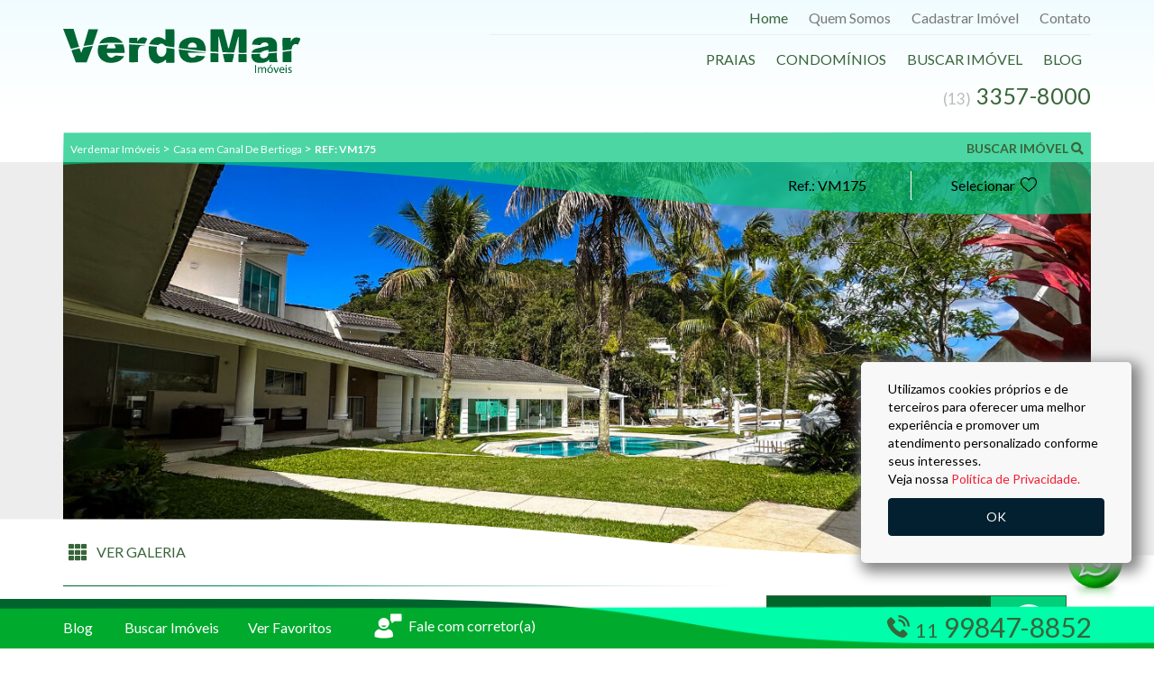

--- FILE ---
content_type: text/html; charset=UTF-8
request_url: https://www.verdemarimoveis.com/imovel/casa-a-venda-guaruja-marinas-guaruja-condominio-marina-guaruja-431m2-6dormitorios-6vagas/VM175
body_size: 22808
content:
<!DOCTYPE html>
<html lang="pt-br">
<head>


    <!-- Google Tag Manager -->
    <script>(function(w,d,s,l,i){w[l]=w[l]||[];w[l].push({'gtm.start':
    new Date().getTime(),event:'gtm.js'});var f=d.getElementsByTagName(s)[0],
    j=d.createElement(s),dl=l!='dataLayer'?'&l='+l:'';j.async=true;j.src=
    'https://www.googletagmanager.com/gtm.js?id='+i+dl;f.parentNode.insertBefore(j,f);
    })(window,document,'script','dataLayer','GTM-KNK7Q46');</script>
    <!-- End Google Tag Manager -->

    <!-- Meta Pixel Code -->
    <script>
    !function(f,b,e,v,n,t,s)
    {if(f.fbq)return;n=f.fbq=function(){n.callMethod?
    n.callMethod.apply(n,arguments):n.queue.push(arguments)};
    if(!f._fbq)f._fbq=n;n.push=n;n.loaded=!0;n.version='2.0';
    n.queue=[];t=b.createElement(e);t.async=!0;
    t.src=v;s=b.getElementsByTagName(e)[0];
    s.parentNode.insertBefore(t,s)}(window, document,'script',
    'https://connect.facebook.net/en_US/fbevents.js');
    fbq('init', '102940966830871');
    fbq('track', 'PageView');
    </script>
    <noscript><img height="1" width="1" style="display:none"
    src="https://www.facebook.com/tr?id=102940966830871&ev=PageView&noscript=1"
    /></noscript>
    <!-- End Meta Pixel Code -->


    <meta name="robots" content="index, follow" />
    <meta charset="UTF-8">
    <meta http-equiv="X-UA-Compatible" content="IE=edge">
    <meta name="viewport" content="width=device-width, initial-scale=1.0, maximum-scale=1.0, user-scalable=0">

    <title>Casa à venda na praia Canal De Bertioga, Condomínio Marina Guarujá  - Marinas Guarujá - Guarujá - 6 dormitórios - 1485 m2 - 6 vagas | Ref: VM175 - Verdemar Imóveis</title>
    <meta name="description" content="Casa à venda na praia Canal De Bertioga, Condomínio Marina Guarujá  - Marinas Guarujá - Guarujá - 6 dormitórios - 1485 m2 - 6 vagas | Ref: VM175 - Verdemar Imóveis" />

    <link rel="shortcut icon" href="https://www.verdemarimoveis.com/assets/images/favicon.png" type="image/x-icon">
	<link rel="icon" href="https://www.verdemarimoveis.com/assets/images/favicon.png" type="image/x-icon">

    <meta name="google-site-verification" content="7w7a9TTH8OZyo88XeZ0tuD9pMH77BeeYl10R493JRP4" />
    <link rel="canonical" href="https://www.verdemarimoveis.com/imovel/casa-a-venda-guaruja-canal-de-bertioga-condominio-marina-guaruja-1485-m2-6dormitorios-6vagas/VM175" />
    <link rel="alternate" hreflang="pt-br" href="https://www.verdemarimoveis.com/imovel/casa-a-venda-guaruja-marinas-guaruja-condominio-marina-guaruja-431m2-6dormitorios-6vagas/VM175">

    <meta property="og:locale" content="pt_BR">
<meta property="og:url" content="https://www.verdemarimoveis.com/imovel/casa-a-venda-guaruja-canal-de-bertioga-condominio-marina-guaruja-1485-m2-6dormitorios-6vagas/VM175">
<meta property="og:title" content="Casa à venda na praia Canal De Bertioga, Condomínio Marina Guarujá  - Marinas Guarujá - Guarujá - 6 dormitórios - 1485 m2 - 6 vagas | Ref: VM175">
<meta property="og:site_name" content="Verdemar Imóveis">
<meta property="og:description" content="Casa à venda na praia Canal De Bertioga, Condomínio Marina Guarujá  - Marinas Guarujá - Guarujá - 6 dormitórios - 1485 m2 - 6 vagas | Ref: VM175 - Casa à venda no Residencial Marina Guarujá no canal de Bertioga - Verdemar Imóveis">
<meta property='og:image' content="https://s3.amazonaws.com/static.nidoimovel.com.br/1e1d184167ca7676cf665225e236a3d2/imovel/VM/VM175/VM175006.jpg?1755091002">
<meta property="og:image:type" content="image/jpeg">
<meta property="og:type" content="website">
<!-- Magnific Popup core CSS file -->
<link rel="stylesheet" href="https://www.verdemarimoveis.com/assets/css/magnific-popup.css">

    <link rel="stylesheet" href="https://www.verdemarimoveis.com/assets/css/bootstrap.min.css">
    <link rel="stylesheet" href="https://www.verdemarimoveis.com/assets/css/custom.css?ver=1">
    <link rel="stylesheet" href="https://www.verdemarimoveis.com/assets/css/imagelightbox.css">

    <link rel="preconnect" href="https://fonts.gstatic.com">
    <link rel="stylesheet" href="https://use.fontawesome.com/releases/v5.13.0/css/all.css">

    <link rel="preconnect" href="https://fonts.gstatic.com">
    <link href="https://fonts.googleapis.com/css2?family=Lato:wght@300;400;700;900&display=swap" rel="stylesheet">
    <link href="https://fonts.googleapis.com/css2?family=Dancing+Script&display=swap" rel="stylesheet">

    
    <script>
        var baseUrl = "https://www.verdemarimoveis.com";
    </script>

            

<!-- Google tag (gtag.js) -->
<script async src='https://www.googletagmanager.com/gtag/js?id=AW-962610935'></script>
<script>
  window.dataLayer = window.dataLayer || [];
  function gtag(){dataLayer.push(arguments);}
  gtag('js', new Date());

  gtag('config', 'AW-962610935');
</script>



    
    
    <meta name="facebook-domain-verification" content="qfgh5saib5wnxikml22y0d20c1ddoa" />

    <!-- Meta Pixel Code -->
    <script>
        !function(f,b,e,v,n,t,s)
        {if(f.fbq)return;n=f.fbq=function(){n.callMethod?
        n.callMethod.apply(n,arguments):n.queue.push(arguments)};
        if(!f._fbq)f._fbq=n;n.push=n;n.loaded=!0;n.version='2.0';
        n.queue=[];t=b.createElement(e);t.async=!0;
        t.src=v;s=b.getElementsByTagName(e)[0];
        s.parentNode.insertBefore(t,s)}(window, document,'script',
        'https://connect.facebook.net/en_US/fbevents.js');
        fbq('init', '454870996461757');
        fbq('track', 'PageView');
    </script>
    <noscript><img height="1" width="1" style="display:none"
        src="https://www.facebook.com/tr?id=454870996461757&ev=PageView&noscript=1"
    /></noscript>
  <!-- End Meta Pixel Code -->
  
</head>
<body>

    <!-- Google Tag Manager (noscript) -->
<noscript><iframe src="https://www.googletagmanager.com/ns.html?id=GTM-KNK7Q46"
height="0" width="0" style="display:none;visibility:hidden"></iframe></noscript>
<!-- End Google Tag Manager (noscript) -->


        
    <header class="box__header">
    <nav class="navbar navbar-default">
        <div class="container">
            <div class="row">
                <div class="navbar-header col-xs-12 col-sm-4 col-md-3">
                    <button type="button" class="navbar-toggle collapsed" data-toggle="collapse"
                            data-target="#navbar-menu-topo" aria-expanded="false">
                        <span class="sr-only">Menu</span>
                        <span class="icon-bar"></span>
                        <span class="icon-bar"></span>
                        <span class="icon-bar"></span>
                    </button>
                    <a class="navbar-brand" href="https://www.verdemarimoveis.com">
                        <img class="img-responsive" alt="Logo Verde Mar"
                             src="https://www.verdemarimoveis.com/assets/images/logo-verdemar.svg">
                    </a>
                </div>
                <div class="col-xs-12 col-md-8 col-md-offset-1 col-lg-7 col-lg-offset-2">
                    <div class="row">
                        <div class="collapse navbar-collapse" id="navbar-menu-topo">
                            <ul class="nav navbar-nav text-right">
                                <li class="active"><a href="https://www.verdemarimoveis.com">Home</a></li>
                                <li class="visible-xs"><a href="https://www.verdemarimoveis.com/imoveis/venda/sp/guaruja">Buscar Imóvel</a></li>
                                <li class="hidden-xs"><a href="https://www.verdemarimoveis.com/quem-somos">Quem Somos</a></li>
                                <li><a href="https://www.verdemarimoveis.com/cadastrar">Cadastrar Imóvel</a></li>
                                <li class="hidden-xs"><a href="https://www.verdemarimoveis.com/contato">Contato</a></li>
                                <li class="visible-xs"><a href="https://www.verdemarimoveis.com/lista-condominios">Condomínios</a></li>
                                <li class="visible-xs"><a href="https://www.verdemarimoveis.com/praia">Praias</a></li>
                                <li class="divisor__menu">
                                    <hr>
                                </li>
                                <li class="hidden-xs"><a class="cor-primaria-txt text-uppercase" href="https://www.verdemarimoveis.com/praia">Praias</a></li>
                                <li class="hidden-xs"><a class="cor-primaria-txt text-uppercase" href="https://www.verdemarimoveis.com/lista-condominios">Condomínios</a></li>
                                <li class="hidden-xs"><a class="cor-primaria-txt text-uppercase" href="https://www.verdemarimoveis.com/imoveis/venda/sp/guaruja">Buscar Imóvel</a></li>
                                <li><a class="cor-primaria-txt text-uppercase" href="https://www.verdemarimoveis.com/blog">Blog</a></li>
                                <li class="visible-xs"><a class="cor-primaria-txt text-uppercase" href="https://www.verdemarimoveis.com/contato">Contato</a></li>
                                <li class="visible-xs"><a class="cor-primaria-txt text-uppercase" href="https://www.verdemarimoveis.com/quem-somos">Quem Somos</a></li>
                                <li class="hidden-xs">
                                    <a class="cor-primaria-txt text-uppercase" href="tel:+55133357-8000"
                                        onclick="gtag('event', 'clique', {'event_category': 'topo','event_label': 'fone-fixo', 'value': '1'});">
                                        <span><i>(13)</i> 3357-8000</span>
                                    </a>
                                </li>
                            </ul>
                        </div>
                    </div>
                </div>
            </div>
        </div>
    </nav>
</header>

    <main>
        <div class="container-fluid box__breads box__breads--estilo box__breadsDetalhe">
    <div class="container">
        <div class="row">
            <div class="col-xs-12">
                <div class="breadcrumb buscar" itemscope="" itemtype="http://schema.org/Breadcrumblist">
                    <div style="padding-top: 8px !important;"> 
                        <div class="container-bread" itemprop="itemListElement" itemscope itemtype="http://schema.org/ListItem">
                            <a href="https://www.verdemarimoveis.com" itemprop="item">
                                <span itemprop="name">Verdemar Imóveis</span>
                            </a> &gt;
                            <meta itemprop="position" content="1">
                        </div>
                        <div class="container-bread" itemprop="itemListElement" itemscope itemtype="http://schema.org/ListItem">
                            <a href="https://www.verdemarimoveis.com/casas/venda/sp/guaruja/canal-de-bertioga" itemprop="item">
                                <span itemprop="name">Casa em Canal De Bertioga</span>
                            </a> &gt; <meta itemprop="position" content="2">
                        </div>
                        <div class="container-bread" itemprop="itemListElement" itemscope itemtype="http://schema.org/ListItem">
                            <a href="https://www.verdemarimoveis.com/imovel/casa-a-venda-guaruja-canal-de-bertioga-condominio-marina-guaruja-1485-m2-6dormitorios-6vagas/VM175" itemprop="item">
                                <span itemprop="name"><b>REF: VM175</b></span>
                            </a>
                            <meta itemprop="position" content="3">
                        </div>
                    </div>
                    <a href="https://www.verdemarimoveis.com/imoveis" class="buscar-imovel">
                        BUSCAR IMÓVEL
                        <i class="fas fa-search"></i>
                    </a>
                </div>
            </div>
        </div>
    </div>
</div>

<section class="bg__bannerDetalhe">
    <div class="container">
        <div class="col-xs-12 box__refFavoritos">
            <span class="hidden-xs col-sm-3 col-sm-offset-6 col-md-offset-8 col-md-2 text-center">
                Ref.: VM175
            </span>
             <form class="col-xs-12 col-sm-3 col-md-2 col-lg-2 text-center">
                <label class="evento__escolha">
                    Selecionar
                    <input name="lblselecionado" id="vlblselecionadoVM175" class="lblselecionado btcheckedoff "
                        
                        type="checkbox" value="1" onclick="seleciona(this, 'VM175');">
                </label>
            </form>
        </div>
        <div class="col-xs-12">
            <div class="row">
                <div id="bannerDetalhe" class="carousel slide bg-dark" data-ride="carousel">
                    <!-- Wrapper for slides -->
                    <div class="carousel-inner" role="listbox">
                         
                                                            <div class="item active">
                                    <div style="background-image:url(https://s3.amazonaws.com/static.nidoimovel.com.br/1e1d184167ca7676cf665225e236a3d2/imovel/VM/VM175/VM175006.jpg?1755091002)" class="coverImg verGaleria"></div>
                                </div>
                                                    
                    </div>
                                    </div>
            </div>
        </div>
    </div>
</section>

<section class="box__infoDetalhe">
    <div class="container">
        <div class="row">
            <div class="col-xs-12 col-md-8">
                <ul class="bts__GaleriaVideo">
                    <li><button id="verGaleria" class="verGaleria"><i class="fas fa-th"></i> <span>VER GALERIA</span></button></li>
                                    </ul>
            </div>
        </div>
        <div class="row">
            <div class="col-xs-12 col-md-offset-8 col-md-4 mobile__fixoDet">
                <div class="box__fixoDet">
                    <div>
                        <div class="col-xs-9 col-md-9 box__fixoTelefone">
                            <a href="tel:+55133357-8000"
                                onclick="gtag('event', 'clique', {'event_category': 'detalhe','event_label': 'fone-fixo', 'value': '1'});">
                                <span>
                                    <svg version="1.1" id="telefoneboxFixoDet" xmlns="http://www.w3.org/2000/svg" xmlns:xlink="http://www.w3.org/1999/xlink" x="0px" y="0px" viewBox="0 0 492.456 492.456" style="enable-background:new 0 0 492.456 492.456;" xml:space="preserve">
                                        <g>
                                            <path d="M13.448,208.9c-8.7-23.5-15-47.5-13.1-73c1.2-15.7,7.1-29.1,18.6-40.1c12.5-11.8,24.3-24.2,36.6-36.2
                                            c16-15.8,36.1-15.7,52.1,0c9.9,9.7,19.7,19.6,29.5,29.5c9.5,9.5,19.1,19,28.6,28.6c16.7,16.9,16.8,36.6,0.1,53.4
                                            c-12,12-23.9,24.1-36.1,35.9c-3.2,3.1-3.5,5.7-1.8,9.6c8,19.2,19.6,36.3,32.6,52.3c26.2,32.2,55.8,60.8,91.1,82.9
                                            c7.6,4.7,15.9,8.2,23.8,12.5c4.1,2.2,6.8,1.5,10.1-1.9c11.9-12.3,24.1-24.4,36.3-36.5c16-15.8,36-15.9,52,0
                                            c19.6,19.4,39.1,38.9,58.5,58.5c16.3,16.4,16.2,36.5-0.2,53c-11.1,11.2-22.8,21.8-33.2,33.5c-15.2,17-34.4,22.6-56.2,21.4
                                            c-31.8-1.7-61.1-12.3-89.4-26c-62.8-30.5-116.4-72.8-161.3-126.2C58.848,300.5,31.448,257.5,13.448,208.9z M492.448,244.7
                                            c0-134.9-109.8-244.7-244.7-244.7v46.6c109.2,0,198.1,88.9,198.1,198.1H492.448z M358.448,244.7h46.6
                                            c0-86.7-70.6-157.3-157.3-157.3V134c29.6,0,57.4,11.5,78.3,32.4C346.948,187.3,358.448,215.1,358.448,244.7z"></path>
                                        </g>
                                    </svg>
                                     <span>
                                        13
                                    </span>
                                    <span>
                                        3357-8000
                                    </span>
                                </span>
                            </a>
                        </div>
                        <div class="col-xs-3 col-md-3 box__whatsapp">
                            <a href="https://web.whatsapp.com/send?phone=5513998478852&text=Olá%20estou%20interessado%20no%20imóvel:%20https://www.verdemarimoveis.com/imovel/VM175" target="_NEW"
                                onclick="gtag('event', 'clique', {'event_category': 'detalhe','event_label': 'whatsapp', 'value': '1'});">
                                <span>
                                    <img src="https://www.verdemarimoveis.com/assets/images/icone-whatsapp.png" alt="WhastApp" />
                                </span>
                            </a>
                        </div>
                        <div class="col-xs-12 box__fixoEmail">
                            <button class="btn" id="share-btn" style="width: 100%;">
                                <img src="https://www.verdemarimoveis.com/assets/images/icones-compartilhar/share.svg" alt="">    
                                Compartilhar
                            </button>
                            <a href="mailto:contato@verdemarimoveis.com"> <i class="fas fa-envelope"></i> <span>contato@verdemarimoveis.com</span>
                            </a>
                        </div>
                        <div class="col-xs-12">
                            <h4>Solicite mais informações</h4>
                            <form action="https://www.verdemarimoveis.com/form_action" method="post" name="formsolicite" id="formsolicite" class="">
                                <input type="hidden" name="_token" value="AQDWuGbXNF3YhxPA790nUwX8ncRMrxjwweLGbS7G">                                <div class="row">
                                    <div class="form-group col-xs-12">
                                        <input name="nome" placeholder="Nome" type="text" class="form-control" required>
                                        <input type="hidden" id="config_redirect" value="https://www.verdemarimoveis.com/obrigado" >
                                        <input type="hidden" name="typing_time" id="typing_time" value="0">
                                    </div>
                                    <div class="form-group col-xs-12">
                                        <input name="email" placeholder="E-mail" type="email" class="form-control" required>
                                    </div>

                                    <div class="form-group col-xs-4">
                                    <input name="ddd" placeholder="DDD" type="text" id="ddd" class="form-control" maxlength="3" required>
                                    </div>

                                    <div class="form-group col-xs-8">
                                    <input name="telefone" type="text" id="telefone" class="form-control" placeholder="Telefone" maxlength="9" required>
                                    </div>


                                    <div class="form-group  col-xs-12">
                                        <textarea name="mensagem" value='Mensagem' cols=""  rows="4" class="form-control change2" onFocus="if (this.value == 'Mensagem') {this.value = '';}" onBlur="if (this.value == '') {this.value = 'Mensagem';}">Mensagem</textarea>
                                    </div>
                                    <div class="form-group col-xs-12">
                                        <button class="btn btn-default btfullsolicite" type="submit" >Enviar</button>
                                    </div>
                                    <input name="ref" type="hidden" value="VM175" />
                                </div>
                            </form>
                        </div>

                        <!-- <div class="col-xs-12 box__compartilhe" style="padding: 0 !important;">
                            <div><hr style="margin: 0 !important;"></div>
                            
                            
                            <ul>
                                <li>
                                    <a href="https://web.whatsapp.com/send?text=Casa à venda na praia Canal De Bertioga, Condomínio Marina Guarujá  - Marinas Guarujá - Guarujá - 6 dormitórios - 1485 m2 - 6 vagas | Ref: VM175 https://www.verdemarimoveis.com/imovel/casa-a-venda-guaruja-canal-de-bertioga-condominio-marina-guaruja-1485-m2-6dormitorios-6vagas/VM175" target="_blank"><i class="fab fa-whatsapp"></i></a>
                                </li>
                                <li>
                                    <a href="https://www.facebook.com/sharer/sharer.php?u=https://www.verdemarimoveis.com/imovel/casa-a-venda-guaruja-canal-de-bertioga-condominio-marina-guaruja-1485-m2-6dormitorios-6vagas/VM175" target="_blank"><i class="fab fa-facebook"></i></a>
                                </li>
                                <li>
                                    <a href="https://www.linkedin.com/sharing/share-offsite/?url=https://www.verdemarimoveis.com/imovel/casa-a-venda-guaruja-canal-de-bertioga-condominio-marina-guaruja-1485-m2-6dormitorios-6vagas/VM175"  target="_blank"><i class="fab fa-linkedin-in"></i></a>
                                </li>
                                <li>
                                    <a style="background-color: #000;" href="https://twitter.com/intent/tweet?url=https://www.verdemarimoveis.com/imovel/casa-a-venda-guaruja-canal-de-bertioga-condominio-marina-guaruja-1485-m2-6dormitorios-6vagas/VM175&text=casa-a-venda-na-praia-canal-de-bertioga-condominio-marina-guaruja-marinas-guaruja-guaruja-6-dormitorios-1485-m2-6-vagas-ref-vm175"  target="_blank"><svg style="width: 22px; fill:#fff;" viewBox="0 0 512 512"><path d="M389.2 48h70.6L305.6 224.2 487 464H345L233.7 318.6 106.5 464H35.8L200.7 275.5 26.8 48H172.4L272.9 180.9 389.2 48zM364.4 421.8h39.1L151.1 88h-42L364.4 421.8z"/></svg></a>
                                </li>
                                <li>
                                    <a href="http://pinterest.com/pin/create/button/?url=https://www.verdemarimoveis.com/imovel/casa-a-venda-guaruja-canal-de-bertioga-condominio-marina-guaruja-1485-m2-6dormitorios-6vagas/VM175&amp;description=Casa à venda na praia Canal De Bertioga, Condomínio Marina Guarujá  - Marinas Guarujá - Guarujá - 6 dormitórios - 1485 m2 - 6 vagas | Ref: VM175"  target="_blank"><i class="fab fa-pinterest-p"></i></a>
                                </li>
                            </ul>
                        </div> -->
                    </div>
                </div>
            </div>
        </div>

       
        
        <div class="row">
            <div class="col-xs-12 col-md-8 box__atributosDetalhe">
                <ul class="col-xs-12">
                    <li class="box__valoresDetalhe">
                                                <span>
                            <i>VENDA</i>
                            <span>
                               <b> R$ 13.400.000,00 </b>
                            </span>
                        </span>
                                                                        <span>
                        <i>LOCAÇÃO</i>
                            <span>
                              <b>  R$ 49.000,00 mês </b>
                            </span>
                        </span>
                                                                            <span>
                            <i>IPTU</i>
                                <span>
                                   <b> R$ 2.500,00 </b>
                                </span>
                            </span>
                                                                            <span>
                            <i>CONDOMÍNIO</i>
                                <span>
                                    <b> R$ 6.350,00 </b>
                                </span>
                            </span>
                                            </li>
                                        <li class="hidden-xs">
                        <span><img src="https://www.verdemarimoveis.com/assets/images/svg/icone-area.svg" alt="Icone-area"></span>
                        <span>1.485m²</span>
                        <span>Área Total</span>
                    </li>
                    
                                        <li class="hidden-xs">
                        <span><img src="https://www.verdemarimoveis.com/assets/images/svg/icone-area.svg" alt="Icone-area"></span>
                        <span>431m²</span>
                        <span>Área Útil</span>
                    </li>
                    
                                        <li class="hidden-xs">
                        <span><img src="https://www.verdemarimoveis.com/assets/images/svg/icone-dormitorios.svg" alt="Icone-dorms"></span>
                        <span>6</span>
                        <span>Dorms</span>
                    </li>
                    
                                        <li class="hidden-xs">
                        <span><img src="https://www.verdemarimoveis.com/assets/images/svg/icone-suites.svg" alt="Icone-suites"></span>
                        <span>6</span>
                        <span>Suítes</span>
                    </li>
                    
                                        <li class="hidden-xs">
                        <span><img src="https://www.verdemarimoveis.com/assets/images/svg/icone-vagas.svg" alt="Icone-vagas"></span>
                        <span>6</span>
                        <span>Vagas</span>
                    </li>
                                    </ul>
            </div>
        </div>

        <div class="row">
            <div class="col-xs-12 col-md-8 box__tituloDetalhe">
                <h1>Casa à venda na praia Canal De Bertioga, Condomínio Marina Guarujá  - Marinas Guarujá - Guarujá - 6 dormitórios - 1485 m2 - 6 vagas | Ref: VM175</h1>
                <p><i class="fas fa-map-marker-alt"></i><span>Marinas Guarujá</span><p>
            </div>
        </div>

       

        <div class="row">
            <div class="col-xs-12 col-md-8 box__linksVitrineDetalhe">
                                    <a href="https://www.verdemarimoveis.com/praia/canal-de-bertioga" class="bt_vitrineDet1">Conheça a <span> PRAIA</span></a>
                    
                                            <a href="https://www.verdemarimoveis.com/condominio/marina-guaruja" class="bt_vitrineDet2">Conheça o <span> CONDOMÍNIO</span></a>
                                                    

            </div>
        </div>

        <div class="row">
            <div class="col-xs-12 col-md-8 box__textosDetalhe">
                <h2>Descrição do Imóvel</h2>
                <p>Casa no  Residencial Marina Guarujá no canal de Bertioga, com 06 suítes, escritório, sala para 04 ambientes, lareira, lavabo, varanda, cozinha planejada, copa, despensa, lavanderia, dependência de empregada e casa de caseiro.            <br />
           <br />
1.485,00 m² de terreno | 06 vagas.           <br />
           <br />
Lazer com amplo jardim, piscina, espaço gourmet, rampa e pier para 2 barcos.</p>
            </div>
        </div>

                <div class="row">
            <div class="col-xs-12 col-md-8 box__textosDetalhe">
                <h2 id="ctUnidades" class="margin__txtTituloTopicos toggle__arrow" data-toggle="collapse" data-target="#topicosDetalheCaracteristicas" aria-expanded="false" aria-controls="topicosDetalheCaracteristicas">Características do Imóvel <span></span></h2>
                <ul id="topicosDetalheCaracteristicas" class="collapse in box__topicosDetalhe">
                                            <li class="col-xs-12 col-sm-4"> <i>&#11044;</i> Ar Condicionado</li>
                                            <li class="col-xs-12 col-sm-4"> <i>&#11044;</i> Área de Serviço</li>
                                            <li class="col-xs-12 col-sm-4"> <i>&#11044;</i> Casa de Caseiro</li>
                                            <li class="col-xs-12 col-sm-4"> <i>&#11044;</i> Churrasqueira</li>
                                            <li class="col-xs-12 col-sm-4"> <i>&#11044;</i> Closet</li>
                                            <li class="col-xs-12 col-sm-4"> <i>&#11044;</i> Cozinha Planejada</li>
                                            <li class="col-xs-12 col-sm-4"> <i>&#11044;</i> Despensa</li>
                                            <li class="col-xs-12 col-sm-4"> <i>&#11044;</i> Garagem Coberta</li>
                                            <li class="col-xs-12 col-sm-4"> <i>&#11044;</i> Hidromassagem</li>
                                            <li class="col-xs-12 col-sm-4"> <i>&#11044;</i> Lavabo</li>
                                            <li class="col-xs-12 col-sm-4"> <i>&#11044;</i> Pier para Barco</li>
                                            <li class="col-xs-12 col-sm-4"> <i>&#11044;</i> Piscina</li>
                                            <li class="col-xs-12 col-sm-4"> <i>&#11044;</i> Sala de Estar</li>
                                            <li class="col-xs-12 col-sm-4"> <i>&#11044;</i> Sala de Jantar</li>
                                            <li class="col-xs-12 col-sm-4"> <i>&#11044;</i> Sauna</li>
                                            <li class="col-xs-12 col-sm-4"> <i>&#11044;</i> Varanda</li>
                                    </ul>
            </div>
        </div>
        
                <div class="row">
            <div class="col-xs-12 col-md-8 box__textosDetalhe">
                <h2 id="ctCondominio" class="margin__txtTituloTopicos toggle__arrow" data-toggle="collapse" data-target="#topicosDetalheCaracteristicas2" aria-expanded="false" aria-controls="tiposDetalheCaracteristicas2">Lazer<span></span></h2>
                <ul id="topicosDetalheCaracteristicas2" class="collapse in box__topicosDetalhe">
                                            <li class="col-xs-12 col-sm-4"> <i>&#11044;</i> Administradora</li>
                                            <li class="col-xs-12 col-sm-4"> <i>&#11044;</i> Área Verde</li>
                                            <li class="col-xs-12 col-sm-4"> <i>&#11044;</i> Quadra Poliesportiva</li>
                                            <li class="col-xs-12 col-sm-4"> <i>&#11044;</i> Quadra de Tênis</li>
                                            <li class="col-xs-12 col-sm-4"> <i>&#11044;</i> Guarita</li>
                                            <li class="col-xs-12 col-sm-4"> <i>&#11044;</i> Permite Animais</li>
                                            <li class="col-xs-12 col-sm-4"> <i>&#11044;</i> Playground</li>
                                            <li class="col-xs-12 col-sm-4"> <i>&#11044;</i> Heliponto</li>
                                            <li class="col-xs-12 col-sm-4"> <i>&#11044;</i> Personal Training</li>
                                            <li class="col-xs-12 col-sm-4"> <i>&#11044;</i> Vigilância 24 Horas</li>
                                            <li class="col-xs-12 col-sm-4"> <i>&#11044;</i> Quadra de Volei de Praia</li>
                                            <li class="col-xs-12 col-sm-4"> <i>&#11044;</i> Quadra de Esportes</li>
                                            <li class="col-xs-12 col-sm-4"> <i>&#11044;</i> Academia</li>
                                            <li class="col-xs-12 col-sm-4"> <i>&#11044;</i> Campo de Futebol</li>
                                            <li class="col-xs-12 col-sm-4"> <i>&#11044;</i> Restaurante</li>
                                            <li class="col-xs-12 col-sm-4"> <i>&#11044;</i> Estrada/Rua Asfaltada</li>
                                            <li class="col-xs-12 col-sm-4"> <i>&#11044;</i> Marina</li>
                                            <li class="col-xs-12 col-sm-4"> <i>&#11044;</i> Píer</li>
                                            <li class="col-xs-12 col-sm-4"> <i>&#11044;</i> Segurança 24 Horas</li>
                                            <li class="col-xs-12 col-sm-4"> <i>&#11044;</i> Infra-Internet</li>
                                            <li class="col-xs-12 col-sm-4"> <i>&#11044;</i> Sistema de Segurança</li>
                                            <li class="col-xs-12 col-sm-4"> <i>&#11044;</i> Condomínio Fechado</li>
                                            <li class="col-xs-12 col-sm-4"> <i>&#11044;</i> Alto Padrão</li>
                                            <li class="col-xs-12 col-sm-4"> <i>&#11044;</i> Monitoramento e Cameras</li>
                                            <li class="col-xs-12 col-sm-4"> <i>&#11044;</i> Área de Marinha</li>
                                            <li class="col-xs-12 col-sm-4"> <i>&#11044;</i> Quadra Beach Tênis</li>
                                    </ul>
            </div>
        </div>
        
            </div>
    <div class="container-fuid box__galeriaDetalhe">
        <div class="container">
            <div class="row">
                <div class="col-xs-12 col-md-8 box__textosDetalhe verGaleria">
                    <h2 class="margin__txtTituloTopicos col-sm-9">Galeria</h2>
                    <button id="verGaleriaOpen" class="col-xs-12 col-sm-3 verGaleria">
                        <span>Clique para ampliar</span>
                    </button>
                    <ul class="col-xs-12 parent-container">
                                                                        
                                                    <li
                                                        >
                                <a href="https://s3.amazonaws.com/static.nidoimovel.com.br/1e1d184167ca7676cf665225e236a3d2/imovel/VM/VM175/VM175006.jpg?1755091002" data-disabled>
                                    <img src="https://s3.amazonaws.com/static.nidoimovel.com.br/1e1d184167ca7676cf665225e236a3d2/imovel/VM/VM175/VM175006.jpg?1755091002" alt="Foto 1" itemprop="thumbnail">
                                </a>
                            </li>

                                                    <li
                                                        >
                                <a href="https://s3.amazonaws.com/static.nidoimovel.com.br/1e1d184167ca7676cf665225e236a3d2/imovel/VM/VM175/VM175019.jpg?1755091054" data-disabled>
                                    <img src="https://s3.amazonaws.com/static.nidoimovel.com.br/1e1d184167ca7676cf665225e236a3d2/imovel/VM/VM175/VM175019.jpg?1755091054" alt="Foto 2" itemprop="thumbnail">
                                </a>
                            </li>

                                                    <li
                                                        >
                                <a href="https://s3.amazonaws.com/static.nidoimovel.com.br/1e1d184167ca7676cf665225e236a3d2/imovel/VM/VM175/VM175018.jpg?1755091053" data-disabled>
                                    <img src="https://s3.amazonaws.com/static.nidoimovel.com.br/1e1d184167ca7676cf665225e236a3d2/imovel/VM/VM175/VM175018.jpg?1755091053" alt="Foto 3" itemprop="thumbnail">
                                </a>
                            </li>

                                                    <li
                                                        >
                                <a href="https://s3.amazonaws.com/static.nidoimovel.com.br/1e1d184167ca7676cf665225e236a3d2/imovel/VM/VM175/VM175023.jpg?1755091074" data-disabled>
                                    <img src="https://s3.amazonaws.com/static.nidoimovel.com.br/1e1d184167ca7676cf665225e236a3d2/imovel/VM/VM175/VM175023.jpg?1755091074" alt="Foto 4" itemprop="thumbnail">
                                </a>
                            </li>

                                                    <li
                                                        >
                                <a href="https://s3.amazonaws.com/static.nidoimovel.com.br/1e1d184167ca7676cf665225e236a3d2/imovel/VM/VM175/VM175020.jpg?1755091055" data-disabled>
                                    <img src="https://s3.amazonaws.com/static.nidoimovel.com.br/1e1d184167ca7676cf665225e236a3d2/imovel/VM/VM175/VM175020.jpg?1755091055" alt="Foto 5" itemprop="thumbnail">
                                </a>
                            </li>

                                                    <li
                                                        >
                                <a href="https://s3.amazonaws.com/static.nidoimovel.com.br/1e1d184167ca7676cf665225e236a3d2/imovel/VM/VM175/VM175002.jpg?1755090984" data-disabled>
                                    <img src="https://s3.amazonaws.com/static.nidoimovel.com.br/1e1d184167ca7676cf665225e236a3d2/imovel/VM/VM175/VM175002.jpg?1755090984" alt="Foto 6" itemprop="thumbnail">
                                </a>
                            </li>

                                                    <li
                                                        >
                                <a href="https://s3.amazonaws.com/static.nidoimovel.com.br/1e1d184167ca7676cf665225e236a3d2/imovel/VM/VM175/VM175003.jpg?1755090984" data-disabled>
                                    <img src="https://s3.amazonaws.com/static.nidoimovel.com.br/1e1d184167ca7676cf665225e236a3d2/imovel/VM/VM175/VM175003.jpg?1755090984" alt="Foto 7" itemprop="thumbnail">
                                </a>
                            </li>

                                                    <li
                                                        >
                                <a href="https://s3.amazonaws.com/static.nidoimovel.com.br/1e1d184167ca7676cf665225e236a3d2/imovel/VM/VM175/VM175004.jpg?1755090985" data-disabled>
                                    <img src="https://s3.amazonaws.com/static.nidoimovel.com.br/1e1d184167ca7676cf665225e236a3d2/imovel/VM/VM175/VM175004.jpg?1755090985" alt="Foto 8" itemprop="thumbnail">
                                </a>
                            </li>

                                                    <li
                                                        >
                                <a href="https://s3.amazonaws.com/static.nidoimovel.com.br/1e1d184167ca7676cf665225e236a3d2/imovel/VM/VM175/VM175001.jpg?1755090983" data-disabled>
                                    <img src="https://s3.amazonaws.com/static.nidoimovel.com.br/1e1d184167ca7676cf665225e236a3d2/imovel/VM/VM175/VM175001.jpg?1755090983" alt="Foto 9" itemprop="thumbnail">
                                </a>
                            </li>

                                                    <li
                                                        >
                                <a href="https://s3.amazonaws.com/static.nidoimovel.com.br/1e1d184167ca7676cf665225e236a3d2/imovel/VM/VM175/VM175005.jpg?1755090986" data-disabled>
                                    <img src="https://s3.amazonaws.com/static.nidoimovel.com.br/1e1d184167ca7676cf665225e236a3d2/imovel/VM/VM175/VM175005.jpg?1755090986" alt="Foto 10" itemprop="thumbnail">
                                </a>
                            </li>

                                                    <li
                                                        >
                                <a href="https://s3.amazonaws.com/static.nidoimovel.com.br/1e1d184167ca7676cf665225e236a3d2/imovel/VM/VM175/VM175022.jpg?1755091056" data-disabled>
                                    <img src="https://s3.amazonaws.com/static.nidoimovel.com.br/1e1d184167ca7676cf665225e236a3d2/imovel/VM/VM175/VM175022.jpg?1755091056" alt="Foto 11" itemprop="thumbnail">
                                </a>
                            </li>

                                                    <li
                                                        >
                                <a href="https://s3.amazonaws.com/static.nidoimovel.com.br/1e1d184167ca7676cf665225e236a3d2/imovel/VM/VM175/VM175021.jpg?1755091055" data-disabled>
                                    <img src="https://s3.amazonaws.com/static.nidoimovel.com.br/1e1d184167ca7676cf665225e236a3d2/imovel/VM/VM175/VM175021.jpg?1755091055" alt="Foto 12" itemprop="thumbnail">
                                </a>
                            </li>

                                                    <li
                                                            class ="hidden"
                                                        >
                                <a href="https://s3.amazonaws.com/static.nidoimovel.com.br/1e1d184167ca7676cf665225e236a3d2/imovel/VM/VM175/VM175012.jpg?1755091047" data-disabled>
                                    <img src="https://s3.amazonaws.com/static.nidoimovel.com.br/1e1d184167ca7676cf665225e236a3d2/imovel/VM/VM175/VM175012.jpg?1755091047" alt="Foto 13" itemprop="thumbnail">
                                </a>
                            </li>

                                                    <li
                                                            class ="hidden"
                                                        >
                                <a href="https://s3.amazonaws.com/static.nidoimovel.com.br/1e1d184167ca7676cf665225e236a3d2/imovel/VM/VM175/VM175013.jpg?1755091048" data-disabled>
                                    <img src="https://s3.amazonaws.com/static.nidoimovel.com.br/1e1d184167ca7676cf665225e236a3d2/imovel/VM/VM175/VM175013.jpg?1755091048" alt="Foto 14" itemprop="thumbnail">
                                </a>
                            </li>

                                                    <li
                                                            class ="hidden"
                                                        >
                                <a href="https://s3.amazonaws.com/static.nidoimovel.com.br/1e1d184167ca7676cf665225e236a3d2/imovel/VM/VM175/VM175033.jpg?1755091080" data-disabled>
                                    <img src="https://s3.amazonaws.com/static.nidoimovel.com.br/1e1d184167ca7676cf665225e236a3d2/imovel/VM/VM175/VM175033.jpg?1755091080" alt="Foto 15" itemprop="thumbnail">
                                </a>
                            </li>

                                                    <li
                                                            class ="hidden"
                                                        >
                                <a href="https://s3.amazonaws.com/static.nidoimovel.com.br/1e1d184167ca7676cf665225e236a3d2/imovel/VM/VM175/VM175024.jpg?1755091074" data-disabled>
                                    <img src="https://s3.amazonaws.com/static.nidoimovel.com.br/1e1d184167ca7676cf665225e236a3d2/imovel/VM/VM175/VM175024.jpg?1755091074" alt="Foto 16" itemprop="thumbnail">
                                </a>
                            </li>

                                                    <li
                                                            class ="hidden"
                                                        >
                                <a href="https://s3.amazonaws.com/static.nidoimovel.com.br/1e1d184167ca7676cf665225e236a3d2/imovel/VM/VM175/VM175032.jpg?1755091080" data-disabled>
                                    <img src="https://s3.amazonaws.com/static.nidoimovel.com.br/1e1d184167ca7676cf665225e236a3d2/imovel/VM/VM175/VM175032.jpg?1755091080" alt="Foto 17" itemprop="thumbnail">
                                </a>
                            </li>

                                                    <li
                                                            class ="hidden"
                                                        >
                                <a href="https://s3.amazonaws.com/static.nidoimovel.com.br/1e1d184167ca7676cf665225e236a3d2/imovel/VM/VM175/VM175027.jpg?1755091077" data-disabled>
                                    <img src="https://s3.amazonaws.com/static.nidoimovel.com.br/1e1d184167ca7676cf665225e236a3d2/imovel/VM/VM175/VM175027.jpg?1755091077" alt="Foto 18" itemprop="thumbnail">
                                </a>
                            </li>

                                                    <li
                                                            class ="hidden"
                                                        >
                                <a href="https://s3.amazonaws.com/static.nidoimovel.com.br/1e1d184167ca7676cf665225e236a3d2/imovel/VM/VM175/VM175031.jpg?1755091079" data-disabled>
                                    <img src="https://s3.amazonaws.com/static.nidoimovel.com.br/1e1d184167ca7676cf665225e236a3d2/imovel/VM/VM175/VM175031.jpg?1755091079" alt="Foto 19" itemprop="thumbnail">
                                </a>
                            </li>

                                                    <li
                                                            class ="hidden"
                                                        >
                                <a href="https://s3.amazonaws.com/static.nidoimovel.com.br/1e1d184167ca7676cf665225e236a3d2/imovel/VM/VM175/VM175030.jpg?1755091078" data-disabled>
                                    <img src="https://s3.amazonaws.com/static.nidoimovel.com.br/1e1d184167ca7676cf665225e236a3d2/imovel/VM/VM175/VM175030.jpg?1755091078" alt="Foto 20" itemprop="thumbnail">
                                </a>
                            </li>

                                                    <li
                                                            class ="hidden"
                                                        >
                                <a href="https://s3.amazonaws.com/static.nidoimovel.com.br/1e1d184167ca7676cf665225e236a3d2/imovel/VM/VM175/VM175035.jpg?1755091082" data-disabled>
                                    <img src="https://s3.amazonaws.com/static.nidoimovel.com.br/1e1d184167ca7676cf665225e236a3d2/imovel/VM/VM175/VM175035.jpg?1755091082" alt="Foto 21" itemprop="thumbnail">
                                </a>
                            </li>

                                                    <li
                                                            class ="hidden"
                                                        >
                                <a href="https://s3.amazonaws.com/static.nidoimovel.com.br/1e1d184167ca7676cf665225e236a3d2/imovel/VM/VM175/VM175036.jpg?1755091083" data-disabled>
                                    <img src="https://s3.amazonaws.com/static.nidoimovel.com.br/1e1d184167ca7676cf665225e236a3d2/imovel/VM/VM175/VM175036.jpg?1755091083" alt="Foto 22" itemprop="thumbnail">
                                </a>
                            </li>

                                                    <li
                                                            class ="hidden"
                                                        >
                                <a href="https://s3.amazonaws.com/static.nidoimovel.com.br/1e1d184167ca7676cf665225e236a3d2/imovel/VM/VM175/VM175028.jpg?1755091077" data-disabled>
                                    <img src="https://s3.amazonaws.com/static.nidoimovel.com.br/1e1d184167ca7676cf665225e236a3d2/imovel/VM/VM175/VM175028.jpg?1755091077" alt="Foto 23" itemprop="thumbnail">
                                </a>
                            </li>

                                                    <li
                                                            class ="hidden"
                                                        >
                                <a href="https://s3.amazonaws.com/static.nidoimovel.com.br/1e1d184167ca7676cf665225e236a3d2/imovel/VM/VM175/VM175029.jpg?1755091078" data-disabled>
                                    <img src="https://s3.amazonaws.com/static.nidoimovel.com.br/1e1d184167ca7676cf665225e236a3d2/imovel/VM/VM175/VM175029.jpg?1755091078" alt="Foto 24" itemprop="thumbnail">
                                </a>
                            </li>

                                                    <li
                                                            class ="hidden"
                                                        >
                                <a href="https://s3.amazonaws.com/static.nidoimovel.com.br/1e1d184167ca7676cf665225e236a3d2/imovel/VM/VM175/VM175026.jpg?1755091076" data-disabled>
                                    <img src="https://s3.amazonaws.com/static.nidoimovel.com.br/1e1d184167ca7676cf665225e236a3d2/imovel/VM/VM175/VM175026.jpg?1755091076" alt="Foto 25" itemprop="thumbnail">
                                </a>
                            </li>

                                                    <li
                                                            class ="hidden"
                                                        >
                                <a href="https://s3.amazonaws.com/static.nidoimovel.com.br/1e1d184167ca7676cf665225e236a3d2/imovel/VM/VM175/VM175034.jpg?1755091081" data-disabled>
                                    <img src="https://s3.amazonaws.com/static.nidoimovel.com.br/1e1d184167ca7676cf665225e236a3d2/imovel/VM/VM175/VM175034.jpg?1755091081" alt="Foto 26" itemprop="thumbnail">
                                </a>
                            </li>

                                                    <li
                                                            class ="hidden"
                                                        >
                                <a href="https://s3.amazonaws.com/static.nidoimovel.com.br/1e1d184167ca7676cf665225e236a3d2/imovel/VM/VM175/VM175009.jpg?1755091031" data-disabled>
                                    <img src="https://s3.amazonaws.com/static.nidoimovel.com.br/1e1d184167ca7676cf665225e236a3d2/imovel/VM/VM175/VM175009.jpg?1755091031" alt="Foto 27" itemprop="thumbnail">
                                </a>
                            </li>

                                                    <li
                                                            class ="hidden"
                                                        >
                                <a href="https://s3.amazonaws.com/static.nidoimovel.com.br/1e1d184167ca7676cf665225e236a3d2/imovel/VM/VM175/VM175014.jpg?1755091050" data-disabled>
                                    <img src="https://s3.amazonaws.com/static.nidoimovel.com.br/1e1d184167ca7676cf665225e236a3d2/imovel/VM/VM175/VM175014.jpg?1755091050" alt="Foto 28" itemprop="thumbnail">
                                </a>
                            </li>

                                                    <li
                                                            class ="hidden"
                                                        >
                                <a href="https://s3.amazonaws.com/static.nidoimovel.com.br/1e1d184167ca7676cf665225e236a3d2/imovel/VM/VM175/VM175039.jpg?1755091236" data-disabled>
                                    <img src="https://s3.amazonaws.com/static.nidoimovel.com.br/1e1d184167ca7676cf665225e236a3d2/imovel/VM/VM175/VM175039.jpg?1755091236" alt="Foto 29" itemprop="thumbnail">
                                </a>
                            </li>

                                                    <li
                                                            class ="hidden"
                                                        >
                                <a href="https://s3.amazonaws.com/static.nidoimovel.com.br/1e1d184167ca7676cf665225e236a3d2/imovel/VM/VM175/VM175037.jpg?1755091235" data-disabled>
                                    <img src="https://s3.amazonaws.com/static.nidoimovel.com.br/1e1d184167ca7676cf665225e236a3d2/imovel/VM/VM175/VM175037.jpg?1755091235" alt="Foto 30" itemprop="thumbnail">
                                </a>
                            </li>

                                                    <li
                                                            class ="hidden"
                                                        >
                                <a href="https://s3.amazonaws.com/static.nidoimovel.com.br/1e1d184167ca7676cf665225e236a3d2/imovel/VM/VM175/VM175010.jpg?1755091032" data-disabled>
                                    <img src="https://s3.amazonaws.com/static.nidoimovel.com.br/1e1d184167ca7676cf665225e236a3d2/imovel/VM/VM175/VM175010.jpg?1755091032" alt="Foto 31" itemprop="thumbnail">
                                </a>
                            </li>

                                                    <li
                                                            class ="hidden"
                                                        >
                                <a href="https://s3.amazonaws.com/static.nidoimovel.com.br/1e1d184167ca7676cf665225e236a3d2/imovel/VM/VM175/VM175038.jpg?1755091235" data-disabled>
                                    <img src="https://s3.amazonaws.com/static.nidoimovel.com.br/1e1d184167ca7676cf665225e236a3d2/imovel/VM/VM175/VM175038.jpg?1755091235" alt="Foto 32" itemprop="thumbnail">
                                </a>
                            </li>

                                                    <li
                                                            class ="hidden"
                                                        >
                                <a href="https://s3.amazonaws.com/static.nidoimovel.com.br/1e1d184167ca7676cf665225e236a3d2/imovel/VM/VM175/VM175011.jpg?1755091033" data-disabled>
                                    <img src="https://s3.amazonaws.com/static.nidoimovel.com.br/1e1d184167ca7676cf665225e236a3d2/imovel/VM/VM175/VM175011.jpg?1755091033" alt="Foto 33" itemprop="thumbnail">
                                </a>
                            </li>

                                                    <li
                                                            class ="hidden"
                                                        >
                                <a href="https://s3.amazonaws.com/static.nidoimovel.com.br/1e1d184167ca7676cf665225e236a3d2/imovel/VM/VM175/VM175007.jpg?1755091030" data-disabled>
                                    <img src="https://s3.amazonaws.com/static.nidoimovel.com.br/1e1d184167ca7676cf665225e236a3d2/imovel/VM/VM175/VM175007.jpg?1755091030" alt="Foto 34" itemprop="thumbnail">
                                </a>
                            </li>

                                                    <li
                                                            class ="hidden"
                                                        >
                                <a href="https://s3.amazonaws.com/static.nidoimovel.com.br/1e1d184167ca7676cf665225e236a3d2/imovel/VM/VM175/VM175015.jpg?1755091051" data-disabled>
                                    <img src="https://s3.amazonaws.com/static.nidoimovel.com.br/1e1d184167ca7676cf665225e236a3d2/imovel/VM/VM175/VM175015.jpg?1755091051" alt="Foto 35" itemprop="thumbnail">
                                </a>
                            </li>

                                                    <li
                                                            class ="hidden"
                                                        >
                                <a href="https://s3.amazonaws.com/static.nidoimovel.com.br/1e1d184167ca7676cf665225e236a3d2/imovel/VM/VM175/VM175016.jpg?1755091052" data-disabled>
                                    <img src="https://s3.amazonaws.com/static.nidoimovel.com.br/1e1d184167ca7676cf665225e236a3d2/imovel/VM/VM175/VM175016.jpg?1755091052" alt="Foto 36" itemprop="thumbnail">
                                </a>
                            </li>

                                                    <li
                                                            class ="hidden"
                                                        >
                                <a href="https://s3.amazonaws.com/static.nidoimovel.com.br/1e1d184167ca7676cf665225e236a3d2/imovel/VM/VM175/VM175017.jpg?1755091053" data-disabled>
                                    <img src="https://s3.amazonaws.com/static.nidoimovel.com.br/1e1d184167ca7676cf665225e236a3d2/imovel/VM/VM175/VM175017.jpg?1755091053" alt="Foto 37" itemprop="thumbnail">
                                </a>
                            </li>

                                                    <li
                                                            class ="hidden"
                                                        >
                                <a href="https://s3.amazonaws.com/static.nidoimovel.com.br/1e1d184167ca7676cf665225e236a3d2/imovel/VM/VM175/VM175040.jpg?1755091273" data-disabled>
                                    <img src="https://s3.amazonaws.com/static.nidoimovel.com.br/1e1d184167ca7676cf665225e236a3d2/imovel/VM/VM175/VM175040.jpg?1755091273" alt="Foto 38" itemprop="thumbnail">
                                </a>
                            </li>

                                                    <li
                                                            class ="hidden"
                                                        >
                                <a href="https://s3.amazonaws.com/static.nidoimovel.com.br/1e1d184167ca7676cf665225e236a3d2/imovel/VM/VM175/VM175041.jpg?1755091274" data-disabled>
                                    <img src="https://s3.amazonaws.com/static.nidoimovel.com.br/1e1d184167ca7676cf665225e236a3d2/imovel/VM/VM175/VM175041.jpg?1755091274" alt="Foto 39" itemprop="thumbnail">
                                </a>
                            </li>

                        
                    </ul>
                </div>
            </div>
        </div>
        <div class="col-xs-12 container-limite"></div>
    </div>
</section>
<div id="boxMaisInfoXs" class="container"></div>
<section class="box_imoveisSemelhantes">
    <div class="container">
        <div class="row">
            <h2 class="col-xs-12">Imóveis Semelhantes</h2>

                        <div class="col-xs-12 col-md-4">
                <div class="content__itemdestaque content__itemdestaque--shadow">
    <div class="content__itemimg">
        <a href="https://www.verdemarimoveis.com/imovel/casa-a-venda-guaruja-canal-de-bertioga-condominio-marina-guaruja-1485-m2-5dormitorios-6vagas/VM260">
            <img src="https://s3.amazonaws.com/static.nidoimovel.com.br/1e1d184167ca7676cf665225e236a3d2/imovel/VM/VM260/VM260041.jpg?1755090756" alt="">
        </a>
    </div>
    <div class="content__itemtxt">
        <h3 class="col-xs-12">Condomínio Marina Guarujá </h3>
        <div class="col-xs-9 col-lg-10">
            <div class="row" style="height: 85px;">
                <h4 class="col-xs-12">
                    Casa
                    <span>|</span>
                    <span>Ref.: VM260</span>
                </h4>
                                <p class="col-xs-12"><span>VENDA</span> R$ 14.400.000,00</p>
                                                <p class="col-xs-12"><span>LOCAÇÃO</span> R$ 49.000,00
                </p>
                            </div>
        </div>
        <form class="col-xs-3 col-lg-2 text-center">
            <label class="evento__escolha">
                <input name="lblselecionado" id="vlblselecionadoVM260"
                       class="lblselecionado btcheckedoff " type="checkbox" value="1"
                       
                       onclick="seleciona(this, 'VM260');">
            </label>
        </form>
        <ul class="col-xs-12">
            <li class="text-center">
                <span><img src="https://www.verdemarimoveis.com/assets/images/svg/icone-praia.svg"
                         alt="Icone-praia"></span>
                
                <span>Canal De Bertioga</span>
            </li>

                        <li>
                <span><img src="https://www.verdemarimoveis.com/assets/images/svg/icone-area.svg"
                         alt="Icone-area"></span>
                <span>780m²</span>
            </li>
            
                        <li>
                <span><img src="https://www.verdemarimoveis.com/assets/images/svg/icone-dormitorios.svg"
                         alt="Icone-dorms"></span>
                <span>5 Dorms</span>
            </li>
            
                        <li>
                <span><img src="https://www.verdemarimoveis.com/assets/images/svg/icone-suites.svg"
                         alt="Icone-suites"></span>
                <span>5 Suítes</span>
            </li>
            
                        <li>
                <span><img src="https://www.verdemarimoveis.com/assets/images/svg/icone-vagas.svg"
                         alt="Icone-vagas"></span>
                <span>6 Vagas</span>
            </li>
                    </ul>
    </div>
</div>
            </div>
                        <div class="col-xs-12 col-md-4">
                <div class="content__itemdestaque content__itemdestaque--shadow">
    <div class="content__itemimg">
        <a href="https://www.verdemarimoveis.com/imovel/casa-a-venda-guaruja-canal-de-bertioga-condominio-marina-guaruja-1380-m2-6dormitorios-6vagas/VM265">
            <img src="https://s3.amazonaws.com/static.nidoimovel.com.br/1e1d184167ca7676cf665225e236a3d2/imovel/VM/VM265/VM265029.jpg?1718632950" alt="">
        </a>
    </div>
    <div class="content__itemtxt">
        <h3 class="col-xs-12">Condomínio Marina Guarujá </h3>
        <div class="col-xs-9 col-lg-10">
            <div class="row" style="height: 85px;">
                <h4 class="col-xs-12">
                    Casa
                    <span>|</span>
                    <span>Ref.: VM265</span>
                </h4>
                                <p class="col-xs-12"><span>VENDA</span> R$ 12.000.000,00</p>
                                            </div>
        </div>
        <form class="col-xs-3 col-lg-2 text-center">
            <label class="evento__escolha">
                <input name="lblselecionado" id="vlblselecionadoVM265"
                       class="lblselecionado btcheckedoff " type="checkbox" value="1"
                       
                       onclick="seleciona(this, 'VM265');">
            </label>
        </form>
        <ul class="col-xs-12">
            <li class="text-center">
                <span><img src="https://www.verdemarimoveis.com/assets/images/svg/icone-praia.svg"
                         alt="Icone-praia"></span>
                
                <span>Canal De Bertioga</span>
            </li>

                        <li>
                <span><img src="https://www.verdemarimoveis.com/assets/images/svg/icone-area.svg"
                         alt="Icone-area"></span>
                <span>800m²</span>
            </li>
            
                        <li>
                <span><img src="https://www.verdemarimoveis.com/assets/images/svg/icone-dormitorios.svg"
                         alt="Icone-dorms"></span>
                <span>6 Dorms</span>
            </li>
            
                        <li>
                <span><img src="https://www.verdemarimoveis.com/assets/images/svg/icone-suites.svg"
                         alt="Icone-suites"></span>
                <span>6 Suítes</span>
            </li>
            
                        <li>
                <span><img src="https://www.verdemarimoveis.com/assets/images/svg/icone-vagas.svg"
                         alt="Icone-vagas"></span>
                <span>6 Vagas</span>
            </li>
                    </ul>
    </div>
</div>
            </div>
                        <div class="col-xs-12 col-md-4">
                <div class="content__itemdestaque content__itemdestaque--shadow">
    <div class="content__itemimg">
        <a href="https://www.verdemarimoveis.com/imovel/casa-a-venda-guaruja-canal-de-bertioga-condominio-marina-guaruja-1250-m2-6dormitorios-8vagas/VM270">
            <img src="https://s3.amazonaws.com/static.nidoimovel.com.br/1e1d184167ca7676cf665225e236a3d2/imovel/VM/VM270/VM270033.jpg?1663005777" alt="">
        </a>
    </div>
    <div class="content__itemtxt">
        <h3 class="col-xs-12">Condomínio Marina Guarujá </h3>
        <div class="col-xs-9 col-lg-10">
            <div class="row" style="height: 85px;">
                <h4 class="col-xs-12">
                    Casa
                    <span>|</span>
                    <span>Ref.: VM270</span>
                </h4>
                                <p class="col-xs-12"><span>VENDA</span> R$ 12.000.000,00</p>
                                            </div>
        </div>
        <form class="col-xs-3 col-lg-2 text-center">
            <label class="evento__escolha">
                <input name="lblselecionado" id="vlblselecionadoVM270"
                       class="lblselecionado btcheckedoff " type="checkbox" value="1"
                       
                       onclick="seleciona(this, 'VM270');">
            </label>
        </form>
        <ul class="col-xs-12">
            <li class="text-center">
                <span><img src="https://www.verdemarimoveis.com/assets/images/svg/icone-praia.svg"
                         alt="Icone-praia"></span>
                
                <span>Canal De Bertioga</span>
            </li>

                        <li>
                <span><img src="https://www.verdemarimoveis.com/assets/images/svg/icone-area.svg"
                         alt="Icone-area"></span>
                <span>750m²</span>
            </li>
            
                        <li>
                <span><img src="https://www.verdemarimoveis.com/assets/images/svg/icone-dormitorios.svg"
                         alt="Icone-dorms"></span>
                <span>6 Dorms</span>
            </li>
            
                        <li>
                <span><img src="https://www.verdemarimoveis.com/assets/images/svg/icone-suites.svg"
                         alt="Icone-suites"></span>
                <span>6 Suítes</span>
            </li>
            
                        <li>
                <span><img src="https://www.verdemarimoveis.com/assets/images/svg/icone-vagas.svg"
                         alt="Icone-vagas"></span>
                <span>8 Vagas</span>
            </li>
                    </ul>
    </div>
</div>
            </div>
            
        </div>
    </div>
</section>
<div class="container_galeriaMobile">
    <div class="galeriaMobile" onclick="controlTouch()">
        <div id="firstGaleria" class="close-button mfp-close">x</div>
        <!-- Conteúdo da div de sobreposição -->
    </div>
</div>
<div id="controlTouch" style="position: fixed; height: 100vh; width:80%; z-index:9999; top: 0; left: 50%; transform: translateX(-50%);">
</div>

<!-- Modal -->
<div class="modal fade" id="shareModal" tabindex="-1" role="dialog" aria-labelledby="shareModalLabel">
  <div class="modal-dialog" role="document">
    <div class="modal-content">
      <div class="modal-header">
        <button type="button" class="close" data-dismiss="modal" aria-label="Close">
          <span aria-hidden="true">&times;</span>
        </button>
        <h4 class="modal-title" id="shareModalLabel">Compartilhar</h4>
      </div>
      <div class="modal-body" style="display: flex; gap: 20px; flex-direction: column;">
        <!-- Campo de Link -->
        <div class="w-100">
            <label for="">Copiar link do imóvel</label>
            <div class="w-100 input-group">
                <input type="text" class="form-control" value="https://www.verdemarimoveis.com/imovel/casa-a-venda-guaruja-canal-de-bertioga-condominio-marina-guaruja-1485-m2-6dormitorios-6vagas/VM175" id="page-link" readonly>
                <span class="input-group-btn">
                    <button class="btn btn-default" id="copy-btn" type="button">
                        <span>
                            <img src="https://www.verdemarimoveis.com/assets/images/icones-compartilhar/copy.svg" class="" alt="">
                            Copiar
                        </span>
                        <span style="display: none;">
                            <img src="https://www.verdemarimoveis.com/assets/images/icones-compartilhar/check.svg" class="" alt="">
                            Copiado
                        </span>
                    </button>
                </span>
            </div>
        </div>

        <div class="w-100">
            <label for="">Redes Sociais</label>
            <!-- Ícones de Redes Sociais -->
            <div id="social-icons-desktop" class="social-icons" style="display: flex; gap: 15px; flex-wrap: wrap;">
                <div class="group-btn">
                    <a href="https://web.whatsapp.com/send?text=Casa à venda na praia Canal De Bertioga, Condomínio Marina Guarujá  - Marinas Guarujá - Guarujá - 6 dormitórios - 1485 m2 - 6 vagas | Ref: VM175 https://www.verdemarimoveis.com/imovel/casa-a-venda-guaruja-canal-de-bertioga-condominio-marina-guaruja-1485-m2-6dormitorios-6vagas/VM175" class="btn btn-whatsapp" target="_blank">
                        <img src="https://www.verdemarimoveis.com/assets/images/icones-compartilhar/whatsapp.svg" alt="">
                    </a>
                    <span>Whatsapp</span>
                </div>
                
                <div class="group-btn">
                    <a href="https://www.facebook.com/sharer/sharer.php?u=https://www.verdemarimoveis.com/imovel/casa-a-venda-guaruja-canal-de-bertioga-condominio-marina-guaruja-1485-m2-6dormitorios-6vagas/VM175" class="btn btn-facebook" target="_blank">
                        <img src="https://www.verdemarimoveis.com/assets/images/icones-compartilhar/facebook.svg" alt="">
                    </a>
                    <span>Facebook</span>
                </div>

                 
                <div class="group-btn">
                    <a href="mailto:?subject=Casa à venda na praia Canal De Bertioga, Condomínio Marina Guarujá  - Marinas Guarujá - Guarujá - 6 dormitórios - 1485 m2 - 6 vagas | Ref: VM175&amp;body=Acesse o imóvel clicando no link: https://www.verdemarimoveis.com/imovel/casa-a-venda-guaruja-canal-de-bertioga-condominio-marina-guaruja-1485-m2-6dormitorios-6vagas/VM175" class="btn btn-email">
                        <img src="https://www.verdemarimoveis.com/assets/images/icones-compartilhar/email.svg" alt="">
                    </a>
                    <span>E-mail</span>
                </div>
                <div class="group-btn">
                    <a href="https://www.linkedin.com/shareArticle?mini=true&amp;url=https://www.verdemarimoveis.com/imovel/casa-a-venda-guaruja-canal-de-bertioga-condominio-marina-guaruja-1485-m2-6dormitorios-6vagas/VM175&amp;title=Casa à venda na praia Canal De Bertioga, Condomínio Marina Guarujá  - Marinas Guarujá - Guarujá - 6 dormitórios - 1485 m2 - 6 vagas | Ref: VM175" class="btn btn-linkedin" target="_blank">
                        <img src="https://www.verdemarimoveis.com/assets/images/icones-compartilhar/linkedin.svg" alt="">
                    </a>
                    <span>LinkedIn</span>
                </div>
                <div class="group-btn">
                    <a href="http://pinterest.com/pin/create/button/?url=https://www.verdemarimoveis.com/imovel/casa-a-venda-guaruja-canal-de-bertioga-condominio-marina-guaruja-1485-m2-6dormitorios-6vagas/VM175&amp;description=Casa à venda na praia Canal De Bertioga, Condomínio Marina Guarujá  - Marinas Guarujá - Guarujá - 6 dormitórios - 1485 m2 - 6 vagas | Ref: VM175" class="btn btn-pinterest" target="_blank">
                        <img src="https://www.verdemarimoveis.com/assets/images/icones-compartilhar/pinterest.svg" alt="">
                    </a>
                    <span>Pinterest</span>
                </div>
            </div>
        </div>
      </div>
      <div class="modal-footer">
        <!-- <button type="button" class="btn btn-default" data-dismiss="modal">Fechar</button> -->
      </div>
    </div>
  </div>
</div>

    </main>

    <footer class="box__footer">
    <div class="container">
        <div class="col-xs-12 col-md-4">
            <div class="row">
                <div class="col-xs-12">
                    <div class="row">
                        <div class="col-xs-12 col-md-6">
                            <svg id="logoFooter" data-name="Layer 1" xmlns="http://www.w3.org/2000/svg"
                                 viewBox="0 0 205.29 38.24">
                                <path class="cls-1"
                                      d="M322.19,402.9h11.14c.23.86.45,1.72.67,2.57q1.69,6.67,3.4,13.35c.13.51.13.51.65.49q2.08-8.18,4.19-16.4h11c.13.44.19,19.11.06,20.26a63.16,63.16,0,0,1-6.82.05c0-4.55,0-9.12.07-13.65-.42-.18-.46.06-.52.3-.24.94-.49,1.88-.73,2.82q-1.27,4.95-2.54,9.92c0,.08-.06.16-.11.32l-10-.11-.41-1.66q-1.37-5.71-2.74-11.43c-.05-.19,0-.44-.32-.53a1.51,1.51,0,0,0-.12.31,4.34,4.34,0,0,0,0,.51v12.53c-2.32-.06-4.56-.22-6.77-.33l-.07-.06,0-.05a1.13,1.13,0,0,1,0-.18V403.14A1.35,1.35,0,0,1,322.19,402.9Z"
                                      transform="translate(-194.82 -402.52)" />
                                <path class="cls-1"
                                      d="M234.09,416.07a5.41,5.41,0,0,0-1.57,3.29,59.65,59.65,0,0,0,7.81-.05,6.3,6.3,0,0,0-1.38-3.23,4.94,4.94,0,0,1,.84-.13c2.13,0,4.26,0,6.38,0a.68.68,0,0,1,.76.51,24.47,24.47,0,0,1,.73,2.73c.21,1.27.27,2.55.39,3.83a1,1,0,0,1-.05.27c-5.14,0-10.29,0-15.52,0a5.68,5.68,0,0,0,1.78,3.15,3.34,3.34,0,0,0,4,.41,8.5,8.5,0,0,0,1.45-1,1.08,1.08,0,0,1,.8-.28l3.14.28,3.58.37.28.06a5.45,5.45,0,0,1-1,1.48,11.62,11.62,0,0,1-7.18,3.88,17.51,17.51,0,0,1-3.13.33,11.74,11.74,0,0,1-7.6-2.28,9.75,9.75,0,0,1-3.75-6.51,14.38,14.38,0,0,1,.54-5.87.72.72,0,0,1,.78-.63c1,0,2-.14,3-.22l4.09-.34C233.56,416.06,233.79,416.07,234.09,416.07Z"
                                      transform="translate(-194.82 -402.52)" />
                                <path class="cls-1"
                                      d="M276.05,418a15.48,15.48,0,0,0-.44,1.71,7,7,0,0,0,1.14,5.35,3.65,3.65,0,0,0,6.06,0,6.58,6.58,0,0,0,1.24-3.26,11.64,11.64,0,0,0-.15-2.75,6.63,6.63,0,0,1,1,0c1.68.23,3.37.45,5.05.74,1.1.2,1-.09,1,1.12v10.57a.34.34,0,0,1-.38.4l-6.57,0s0,0-.12-.08c0-.82-.1-1.69-.16-2.67a3.76,3.76,0,0,0-.43.31,10.89,10.89,0,0,1-5.41,2.82,6.43,6.43,0,0,1-6.22-1.74,8.64,8.64,0,0,1-2.44-4.63,24.33,24.33,0,0,1-.3-6.92c0-.31,0-.63,0-.95s0-.36.08-.63Z"
                                      transform="translate(-194.82 -402.52)" />
                                <path class="cls-1"
                                      d="M358,416.07a13.5,13.5,0,0,1,1.15-3.13,4.75,4.75,0,0,1,1.7-1.66,8.31,8.31,0,0,1,4.53-1.37q3.7,0,7.4,0a6.65,6.65,0,0,1,4.33,1.34,6.38,6.38,0,0,1,2.52,5.09V422l-7.4.54v-1.68h-.55a11.5,11.5,0,0,0-4.38,1.13,7.89,7.89,0,0,0-1.2.81,1,1,0,0,1-.67.26c-1.64.05-3.28.13-4.92.17-.91,0-1.81,0-2.76,0a1.65,1.65,0,0,1,.3-1,5.64,5.64,0,0,1,3.61-2.58c2.37-.57,4.76-1.11,7.14-1.67l3.24-.76a2.16,2.16,0,0,0-1-2.59,1.44,1.44,0,0,0-.4-.18,5.52,5.52,0,0,0-3.29.17,3.5,3.5,0,0,0-1.74,1.5l-.27.48Z"
                                      transform="translate(-194.82 -402.52)" />
                                <path class="cls-1"
                                      d="M283.42,402.89h7.46c.13.48.15,15,0,15.64l-3.36-.5-3.86-.59a1.17,1.17,0,0,1-1-.51,2.25,2.25,0,0,0-.51-.56,3.42,3.42,0,0,0-4.61-.18,1.39,1.39,0,0,1-1.15.32c-1.38-.15-2.77-.26-4.15-.38l-2.92-.26a1.11,1.11,0,0,1,0-.26,9.24,9.24,0,0,1,4.34-5.08,7.08,7.08,0,0,1,5.52-.47,11.67,11.67,0,0,1,3.38,1.7l.53.36.11,0a.09.09,0,0,0,0,0,.58.58,0,0,0,0-.18l0-8.85S283.38,403,283.42,402.89Z"
                                      transform="translate(-194.82 -402.52)" />
                                <path class="cls-1"
                                      d="M318.16,421.91l-23.23-2.66a2.18,2.18,0,0,1-.05-.43,8.3,8.3,0,0,1,4.67-7.36A12.77,12.77,0,0,1,304.3,410a17.92,17.92,0,0,1,6.28.32,9.13,9.13,0,0,1,6.14,4.49,12.18,12.18,0,0,1,1.44,5.7C318.17,421,318.16,421.38,318.16,421.91Zm-15.5-3.35c.88.12,7.33.08,7.77,0-.08-2.63-1.76-4.26-4.23-4.13A3.84,3.84,0,0,0,302.66,418.56Z"
                                      transform="translate(-194.82 -402.52)" />
                                <path class="cls-1"
                                      d="M209,419.4c.45,1.24.93,2.51,1.43,3.89.11-.21.19-.32.24-.44.42-1.14.87-2.28,1.25-3.44a1.1,1.1,0,0,1,1-.87c2.35-.37,4.68-.8,7-1.2a2.77,2.77,0,0,1,.52,0l-5.26,14.12h-9.41c-.18-.46-.36-.91-.52-1.36l-3.05-8.37c0-.06,0-.12,0-.18-.17-.53-.16-.56.38-.69l6.26-1.48S208.84,419.38,209,419.4Z"
                                      transform="translate(-194.82 -402.52)" />
                                <path class="cls-1"
                                      d="M318.1,423.25H302.68a10.54,10.54,0,0,0,.21,1.13,4.21,4.21,0,0,0,2.14,2.76c1.19.59,3.83.37,4.79-1.18a.56.56,0,0,1,.63-.29l2.14.16c.67.06,1.33.15,2,.2s1.51.11,2.27.17a4.07,4.07,0,0,1,.62.13,4.62,4.62,0,0,1-.29.73,8.68,8.68,0,0,1-4,3.44,14,14,0,0,1-5.5,1.24c-.87,0-1.73.12-2.59.09a10.67,10.67,0,0,1-6.63-2.23,8.85,8.85,0,0,1-3.18-5.24c-.23-1.13-.33-2.29-.49-3.43,0-.1,0-.21,0-.32s.12-.38.4-.34l1.75.24,6.36.87c1.85.24,3.7.5,5.56.72,1.33.16,2.67.3,4,.41,1.61.15,3.22.25,4.84.39a1.69,1.69,0,0,1,.42.13C318.13,423.1,318.11,423.18,318.1,423.25Z"
                                      transform="translate(-194.82 -402.52)" />
                                <path class="cls-1"
                                      d="M208.63,418.09l-7.09,1.78-6.72-17.35h9C205.44,407.69,207,412.85,208.63,418.09Z"
                                      transform="translate(-194.82 -402.52)" />
                                <path class="cls-1"
                                      d="M372.67,428.92c-.1.1-.16.13-.18.18a3.77,3.77,0,0,1-2.32,2.1,10.88,10.88,0,0,1-3.94.77,30.61,30.61,0,0,1-3.59-.15,5.5,5.5,0,0,1-2.7-1.17,5.92,5.92,0,0,1-2.38-4.86c0-1.66-.18-1.35,1.35-1.41,1.82-.07,3.65-.16,5.48-.25h.72c0,.46-.08.85-.11,1.24a2.1,2.1,0,0,0,.76,1.73,3.3,3.3,0,0,0,3,.82,3.73,3.73,0,0,0,3.06-2.17,8.76,8.76,0,0,0,.4-1.44,3.29,3.29,0,0,0,0-.51l7.28-.68c0,.27,0,.5,0,.72,0,1,0,1.94,0,2.91a11.94,11.94,0,0,0,.72,4.39.71.71,0,0,1,0,.17c-.12,0-.26.05-.4.05-2,0-4,0-6.07,0a.63.63,0,0,1-.73-.52c-.12-.48-.23-1-.33-1.47C372.71,429.25,372.7,429.12,372.67,428.92Z"
                                      transform="translate(-194.82 -402.52)" />
                                <path class="cls-1"
                                      d="M251.85,415.93l2.79.18.51,0,5.85.38c1.05.07,2.1.11,3.15.17.27,0,.54.05.81.08s.36.22.24.52l-.43-.07c-.39-.06-.78-.15-1.18-.19a3.31,3.31,0,0,0-3.48,2.18,6.47,6.47,0,0,0-.62,2.81v9.33a75.19,75.19,0,0,1-7.61.08l0,0,0,0a2.45,2.45,0,0,1,0-.38q0-7.39,0-14.79A.83.83,0,0,1,251.85,415.93Z"
                                      transform="translate(-194.82 -402.52)" />
                                <path class="cls-1"
                                      d="M400.12,411l-2.32,5.22a5.31,5.31,0,0,0-.52-.2,9.47,9.47,0,0,0-1.48-.3,2.68,2.68,0,0,0-2.52,1.27,6.68,6.68,0,0,0-.93,2.8c0,.14,0,.29-.06.51l-7.72,1c-.14-.47-.2-9.68-.08-10.92a60.75,60.75,0,0,1,7.07,0c0,1,0,2.07,0,3.23a1.49,1.49,0,0,0,.27-.33,6.24,6.24,0,0,1,1.25-1.88A4.57,4.57,0,0,1,397,410,8.52,8.52,0,0,1,400.12,411Z"
                                      transform="translate(-194.82 -402.52)" />
                                <path class="cls-1"
                                      d="M216.8,402.9H225c-.06.21-.09.39-.15.56q-2.06,6.1-4.12,12.22c-.1.29-.21.51-.58.56-2.34.32-4.67.67-7,1-.16,0-.33,0-.59,0C214,412.45,215.4,407.67,216.8,402.9Z"
                                      transform="translate(-194.82 -402.52)" />
                                <path class="cls-1"
                                      d="M226.18,415.14a8.47,8.47,0,0,1,1.43-2.3,8.33,8.33,0,0,1,4-2.66,14.19,14.19,0,0,1,7.53-.46,12.62,12.62,0,0,1,7,4.39,2.26,2.26,0,0,1,.19.28c-.22.18-.45.11-.67.11-3,0-5.94,0-8.91,0-1.58,0-3.15.11-4.73.22-1.87.13-3.73.3-5.6.45A.79.79,0,0,1,226.18,415.14Z"
                                      transform="translate(-194.82 -402.52)" />
                                <path class="cls-1" d="M392.06,421.42v9.83a69.51,69.51,0,0,1-7.53,0v-8.73Z"
                                      transform="translate(-194.82 -402.52)" />
                                <path class="cls-1"
                                      d="M265.57,415.44l-13.77-.69v-4.3a58.63,58.63,0,0,1,7.12-.06v3l.13,0a3.65,3.65,0,0,0,.24-.31c.25-.37.47-.75.72-1.11a4.65,4.65,0,0,1,4.95-2,5.92,5.92,0,0,1,2.55,1.23Z"
                                      transform="translate(-194.82 -402.52)" />
                                <path class="cls-1"
                                      d="M334.52,431.32l-1.65-7c.5-.14,9-.17,9.67,0a50.45,50.45,0,0,1-1.55,7Z"
                                      transform="translate(-194.82 -402.52)" />
                                <path class="cls-1" d="M329,431.33h-6.86V423.5a53.15,53.15,0,0,1,6.86.36Z"
                                      transform="translate(-194.82 -402.52)" />
                                <path class="cls-1"
                                      d="M353.3,431.32h-6.82a3.91,3.91,0,0,1-.05-.48q0-3,0-6.06c0-.6.05-.64.66-.55a1.63,1.63,0,0,0,.31,0l5.24.14c.68,0,.7,0,.7.71v5.62C353.34,430.92,353.31,431.1,353.3,431.32Z"
                                      transform="translate(-194.82 -402.52)" />
                                <path class="cls-1"
                                      d="M370.21,440.63h-.86v-2c0-.4,0-.8,0-1.2-.07-.69-.44-1.07-1-1.08a1.13,1.13,0,0,0-1.14,1.12c0,.8,0,1.6,0,2.4v.73h-.83c0-.16,0-.32-.05-.47,0-.78,0-1.56,0-2.34a2.72,2.72,0,0,0-.11-.75,1,1,0,0,0-1.63-.41,1.44,1.44,0,0,0-.47,1.19v2.77h-.86v-4.86l.65-.05c.06.21.1.38.16.58.05,0,.12,0,.16,0a4.26,4.26,0,0,1,.66-.48,1.53,1.53,0,0,1,1.92.47l.28.33a3.22,3.22,0,0,1,.4-.52,1.62,1.62,0,0,1,2.68.77,1.71,1.71,0,0,1,.1.49C370.22,438.39,370.21,439.48,370.21,440.63Z"
                                      transform="translate(-194.82 -402.52)" />
                                <path class="cls-1"
                                      d="M386.09,438.38h-3.45A1.41,1.41,0,0,0,384,440a12.09,12.09,0,0,0,1.64-.1c0,.12.09.31.17.54a3.83,3.83,0,0,1-2.64.15,1.94,1.94,0,0,1-1.22-1.12,3,3,0,0,1,.24-2.9,2.18,2.18,0,0,1,2.32-.91,1.92,1.92,0,0,1,1.5,1.69C386.06,437.65,386.06,438,386.09,438.38Zm-3.44-.74a6.86,6.86,0,0,0,2.5-.07c-.06-.87-.45-1.31-1.19-1.3A1.32,1.32,0,0,0,382.65,437.64Z"
                                      transform="translate(-194.82 -402.52)" />
                                <path class="cls-1"
                                      d="M376.19,438.06a2.45,2.45,0,0,1-2.73,2.67,2.41,2.41,0,0,1-.84-.25,2.69,2.69,0,0,1-.95-3.63,2.46,2.46,0,0,1,3.34-.93A2.35,2.35,0,0,1,376.19,438.06Zm-.85.14a3.12,3.12,0,0,0-.46-1.34,1.35,1.35,0,0,0-2.13-.11,2.44,2.44,0,0,0-.07,2.77,1.32,1.32,0,0,0,2.26-.15A7.68,7.68,0,0,0,375.34,438.2Z"
                                      transform="translate(-194.82 -402.52)" />
                                <path class="cls-1"
                                      d="M376.62,435.74h1l1.32,3.73H379c.43-1.24.87-2.47,1.31-3.73h.94c-.65,1.66-1.28,3.26-1.91,4.88h-.89C377.88,439,377.26,437.43,376.62,435.74Z"
                                      transform="translate(-194.82 -402.52)" />
                                <path class="cls-1"
                                      d="M392.25,435.91l-.17.61a2.55,2.55,0,0,0-.61-.17,2.24,2.24,0,0,0-.86.06.58.58,0,0,0-.12,1,2.65,2.65,0,0,0,.55.3c.25.13.5.22.74.36a1.38,1.38,0,0,1-.26,2.5,2.76,2.76,0,0,1-2.29-.19c.07-.22.14-.41.21-.61a5.14,5.14,0,0,0,.82.23,1.84,1.84,0,0,0,.81,0,.67.67,0,0,0,.24-1.19,3.65,3.65,0,0,0-.55-.3,7.31,7.31,0,0,1-.79-.4,1.28,1.28,0,0,1,.14-2.26A2.26,2.26,0,0,1,392.25,435.91Z"
                                      transform="translate(-194.82 -402.52)" />
                                <path class="cls-1"
                                      d="M361.58,440.63h-.87V433.8h.86C361.6,436.06,361.57,438.32,361.58,440.63Z"
                                      transform="translate(-194.82 -402.52)" />
                                <path class="cls-1" d="M388,440.63h-.85v-4.86H388A33.38,33.38,0,0,1,388,440.63Z"
                                      transform="translate(-194.82 -402.52)" />
                                <path class="cls-1"
                                      d="M375,433.69c-.3.35-.61.69-.89,1.05a.66.66,0,0,1-.81.25,3.43,3.43,0,0,1,.78-1.3c.17-.17.57-.11.87-.15Z"
                                      transform="translate(-194.82 -402.52)" />
                                <path class="cls-1"
                                      d="M388.19,434.34a.57.57,0,0,1-.57.56.59.59,0,0,1-.56-.57.58.58,0,0,1,.58-.55A.55.55,0,0,1,388.19,434.34Z"
                                      transform="translate(-194.82 -402.52)" />
                            </svg>
                        </div>
                        <div class="col-xs-12 col-md-6">
                            <svg id="assinatura" data-name="Layer 1" xmlns="http://www.w3.org/2000/svg"
                                 viewBox="0 0 127.54 41.08">
                                <path class="cls-1"
                                      d="M295.56,427.8c-2.81-.22-5.53-.42-8.18-.6a5,5,0,0,0,.53-.9,3.07,3.07,0,0,0,.09-.71,3.74,3.74,0,0,0-1.29-2.61l-2.34-2.12a1.72,1.72,0,0,1-.92-1.48,5.27,5.27,0,0,1,.29-1.35,4.91,4.91,0,0,0,.29-1.41,2.1,2.1,0,0,0-.33-1.14,2,2,0,0,0-1.63-1,1.92,1.92,0,0,0-.59.09l-2.21,2.64a6.8,6.8,0,0,0-.37,1.88,2.36,2.36,0,0,0,.22,1,2.61,2.61,0,0,0,.89.71,1.06,1.06,0,0,1,.68.8,11.51,11.51,0,0,1-1.23,1.62l-.17.2a12.79,12.79,0,0,1-3.43.51,8.22,8.22,0,0,1-2.7-.43,4.34,4.34,0,0,1-2.49-1.47,3.85,3.85,0,0,1-1.11-2.62,5.28,5.28,0,0,1,1.05-2.48,1.12,1.12,0,0,0-.68-.25,2.55,2.55,0,0,0-1.18.51,2.32,2.32,0,0,1-1.25.47,5.1,5.1,0,0,0-1,2,2.39,2.39,0,0,0-.12.74,3,3,0,0,0,.3,1.2c.21.36.41.73.62,1.1.17.13.36.26.54.38a9,9,0,0,1-3.09.57,7.23,7.23,0,0,1-.95-.06,1.59,1.59,0,0,1-1.08-1.44,3.58,3.58,0,0,0-.58-1.75c-.56-.1-1.23.26-2,1.09a2.88,2.88,0,0,1-2.2,1.15c-.53,0-.8-.46-.8-1.26v-.86c0-.76-.21-1.22-.61-1.38a5.9,5.9,0,0,0-1.94.4c-.66.24-1,.5-1,.77q0,.15.24.3a3.93,3.93,0,0,0,1.62,2.74,4.9,4.9,0,0,0,3.24,1.13,4.56,4.56,0,0,0,2.61-1.07,4.59,4.59,0,0,0,3.16,1.32,13.53,13.53,0,0,0,4.21-1.11l0-.06a14.06,14.06,0,0,0,6.54,1.38,31.8,31.8,0,0,0,3.64-.23.61.61,0,0,0,.26.08,1.42,1.42,0,0,0,.63-.2,4.5,4.5,0,0,0,.63-.23l1.13-.55-.12-.53.12-.12,1.14-.58,3,2.24a.77.77,0,0,1,.22.59,2.07,2.07,0,0,1-.23.89c-.16.3-.29.48-.42.53a.73.73,0,0,1-.34.08,3.36,3.36,0,0,1-1.29-.46,3.25,3.25,0,0,0-1.32-.46,1.12,1.12,0,0,0-.27,0,3.21,3.21,0,0,0-.54.22.56.56,0,0,0-.32.46.14.14,0,0,0,0,.07q-12.57-.69-22.57-.57-7.68.08-13.36.68a89.71,89.71,0,0,1-1.63-13.76,8,8,0,0,0,4.89-3.41,10.13,10.13,0,0,0,1.9-5.9,7.88,7.88,0,0,0-.43-2.65,1.46,1.46,0,0,0-1.41-1.13c-1.09,0-2.39.73-3.91,2.21q-2.88,2.82-3.28,9.49a3,3,0,0,0-.83.92c-.15.25-.11.4.11.45a4.54,4.54,0,0,0,.66.11,75.53,75.53,0,0,0,1.53,14q-6.51,1-8.23,3.53a1.24,1.24,0,0,0-.28.77c0,.53.46,1.2,1.38,2,1.38,1.1,2.43,1.91,3.17,2.42a24.88,24.88,0,0,1,4.64,4.21q.79,1,1.32,1a1.91,1.91,0,0,0,1.34-.53,2.86,2.86,0,0,0,.93-1.16,5.25,5.25,0,0,0,0-1.82q-.71-4.61-1.2-6.91l-.4-2.18q6.33-.56,15.33-.55,12.85,0,33.07,1.62a1.33,1.33,0,0,0,.8-.27,2.88,2.88,0,0,0,1.13-1.14C295.93,428,295.84,427.84,295.56,427.8Zm-50.24-24.49c.68-1.1,1.27-1.6,1.78-1.5s.93,1.14.93,3a9.75,9.75,0,0,1-1.3,5.13,3.11,3.11,0,0,1-3.16,1.6C243.59,408,244.17,405.24,245.32,403.31Zm-5.25,30.39c-.72-.49-1.44-1-2.15-1.51-1-.82-1.46-1.46-1.36-1.93a13.76,13.76,0,0,1,3.2-.95c.76-.15,1.86-.31,3.32-.5.72,3.9,1.25,6.8,1.6,8.73A36.07,36.07,0,0,0,240.07,433.7Z"
                                      transform="translate(-234.29 -400.09)" />
                                <path class="cls-1"
                                      d="M272.45,406.45a4.41,4.41,0,0,0,2.49-.68.79.79,0,0,0-.25-.74,4.42,4.42,0,0,1-.46-.67,7.37,7.37,0,0,1-.18-1.2,2.81,2.81,0,0,0-.34-1.17c-1-.12-1.83.45-2.61,1.72a3.85,3.85,0,0,0-.34,1.42,1.67,1.67,0,0,0,.43,1.16A4.84,4.84,0,0,0,272.45,406.45Z"
                                      transform="translate(-234.29 -400.09)" />
                                <path class="cls-1"
                                      d="M317.77,424.42a5.25,5.25,0,0,0,2.67.68,11.11,11.11,0,0,0,3.87-.83,8.07,8.07,0,0,0,4.43,1.13,13.94,13.94,0,0,0,3.59-.47c.23-.06.34-.28.34-.65s-.11-.55-.34-.5a13.09,13.09,0,0,1-2.39.27,7.36,7.36,0,0,1-1.48-.15,2.13,2.13,0,0,1-1.35-2.21v-1.82c0-.24,0-.47,0-.67l-.52-.89a6,6,0,0,0-2.56-.53,9,9,0,0,0-3.21.62,5.38,5.38,0,0,0-2.72,2.18,4.75,4.75,0,0,0-.73,2.52C317.34,423.82,317.48,424.26,317.77,424.42Zm3.23-4.15a4.47,4.47,0,0,1,1.75-1.23c1.08,0,1.74.28,2,.83a1.06,1.06,0,0,1-.58.85c-.39.25-.61.5-.65.72-.16.45-.32.89-.49,1.32a2,2,0,0,1-1,1,1.55,1.55,0,0,1-.37,0,1.15,1.15,0,0,1-1.26-.83,2.12,2.12,0,0,1-.09-.59A7.19,7.19,0,0,1,321,420.27Z"
                                      transform="translate(-234.29 -400.09)" />
                                <path class="cls-1"
                                      d="M361.67,423.42a.31.31,0,0,0-.36-.17,20.33,20.33,0,0,1-5.07,1.14.91.91,0,0,1-.31,0c0-.06.11-.3.4-.71a5.53,5.53,0,0,0,.77-2.24,2.32,2.32,0,0,0-.34-1.2,1.22,1.22,0,0,0-.58-.15,2,2,0,0,0-.87.24c-1.2.62-1.75,1.79-1.62,3.51a1.58,1.58,0,0,1-1.42.64,3.58,3.58,0,0,1-.77-.09,2.46,2.46,0,0,1-1.25-.75,2.68,2.68,0,0,1-.74-1.34,3.65,3.65,0,0,1-.13-.92,5,5,0,0,1,1.39-3.35,7,7,0,0,1,5.41-2.61,5.6,5.6,0,0,1,2,.37c.15,0,.25.18.31.43.16.71.51,1,1,.95s.82-.67.56-1.44c-.76-1.19-2.05-1.7-3.87-1.54a11.7,11.7,0,0,0-6,2.21,7.63,7.63,0,0,0-3.35,5.25,2.49,2.49,0,0,0-.07.59,3.6,3.6,0,0,0,.11.88,9.25,9.25,0,0,1-3.18.59,8.06,8.06,0,0,1-1-.06,1.63,1.63,0,0,1-1.14-1.41,4,4,0,0,0-.58-1.78l-.65,0a4.46,4.46,0,0,0-3.35,2.05,1.76,1.76,0,0,1-.83.34c-.28,0-.46-.42-.52-1.26s-.26-1.47-.67-1.66a17.36,17.36,0,0,0-4.4.34,1.38,1.38,0,0,0,.83.86,2.36,2.36,0,0,0,.59.12,1.69,1.69,0,0,1,.58,1.14l.12,1.29a1.77,1.77,0,0,0,1.88,1.05,5.2,5.2,0,0,0,.95-.1A3,3,0,0,0,337,424a2.13,2.13,0,0,1,1.54-.46,7.9,7.9,0,0,0,4.36,1.26,13.14,13.14,0,0,0,4.34-.85,3.81,3.81,0,0,0,1,1.13,5.86,5.86,0,0,0,1,.46l-1,.38a1.32,1.32,0,0,0-.77.78,2,2,0,0,0-.05.33q-14.28-.86-25.39-.73-7.68.08-13.37.68a90.77,90.77,0,0,1-1.62-13.76,8,8,0,0,0,4.88-3.41,10.14,10.14,0,0,0,1.91-5.9,8.13,8.13,0,0,0-.43-2.65,1.46,1.46,0,0,0-1.42-1.13c-1.08,0-2.38.73-3.9,2.21q-2.88,2.82-3.29,9.49a3.19,3.19,0,0,0-.83.92c-.14.25-.1.4.11.45a5,5,0,0,0,.66.11,75.72,75.72,0,0,0,1.54,14q-6.51,1-8.24,3.53a1.29,1.29,0,0,0-.27.77c0,.53.46,1.2,1.38,2,1.37,1.1,2.43,1.91,3.16,2.42a24.26,24.26,0,0,1,4.64,4.21c.54.64,1,1,1.33,1a1.89,1.89,0,0,0,1.33-.53,2.9,2.9,0,0,0,.94-1.16,5.52,5.52,0,0,0,0-1.82q-.7-4.61-1.2-6.91l-.4-2.18q6.33-.56,15.33-.55,9.88,0,24.16,1c.46.43.83.75,1.1,1a10.15,10.15,0,0,1,3.13,3.35,16,16,0,0,0,3,3.6,1.12,1.12,0,0,0,.68,0,.55.55,0,0,0,.46-.56c-.12-2.48-.27-4.74-.43-6.8l1,.07a1.31,1.31,0,0,0,.8-.27,2.86,2.86,0,0,0,1.14-1.14c.1-.25,0-.39-.28-.43l-2.81-.22c-.05-.61-.11-1.21-.17-1.78l.09-.15c.09,0,.94-.16,2.55-.49a23.78,23.78,0,0,0,2.83-.71c.21-.06.31-.22.31-.49A.93.93,0,0,0,361.67,423.42ZM308.8,403.31c.67-1.1,1.27-1.6,1.78-1.5s.92,1.14.92,3a9.84,9.84,0,0,1-1.29,5.13,3.11,3.11,0,0,1-3.16,1.6C307.07,408,307.65,405.24,308.8,403.31Zm-5.26,30.39c-.71-.49-1.43-1-2.15-1.51-1-.82-1.45-1.46-1.35-1.93a13.61,13.61,0,0,1,3.2-.95c.75-.15,1.86-.31,3.31-.5.72,3.9,1.25,6.8,1.6,8.73A35.36,35.36,0,0,0,303.54,433.7Zm52.27-12.23c.06,0,.09.08.09.19a2.21,2.21,0,0,1-.43.92C355.47,421.76,355.58,421.39,355.81,421.47Zm-1.39,11.83c-1.53-1.93-2.35-2.95-2.45-3.07-.34-.39-.67-.75-1-1.07l3.14.23C354.28,430.83,354.38,432.14,354.42,433.3Zm-5.5-6.22s0,0,0,0a6.48,6.48,0,0,1,2.22-.73l2.36-.37c.19,0,.29.07.31.27a6.61,6.61,0,0,0,.09,1.17h0Z"
                                      transform="translate(-234.29 -400.09)" />
                            </svg>
                        </div>
                        <div class="col-xs-12 box__txtFooter">
                            <p class="hidden-xs linha-desk">
                           Imobiliária no Guarujá, especializada na comercialização de propriedades  no  litoral  de São Paulo.<br>
                                <a href="https://www.verdemarimoveis.com/quem-somos">Saiba mais</a>
                            </p>
                            <p class="text-center">
                                <a href="tel:+55133357-8000">
                                    <svg version="1.1" id="telefoneFooter" xmlns="http://www.w3.org/2000/svg"
                                         xmlns:xlink="http://www.w3.org/1999/xlink" x="0px" y="0px"
                                         viewBox="0 0 492.456 492.456"
                                         style="enable-background:new 0 0 492.456 492.456;" xml:space="preserve">
                                        <g>
                                            <path
                                                  d="M13.448,208.9c-8.7-23.5-15-47.5-13.1-73c1.2-15.7,7.1-29.1,18.6-40.1c12.5-11.8,24.3-24.2,36.6-36.2
                                            c16-15.8,36.1-15.7,52.1,0c9.9,9.7,19.7,19.6,29.5,29.5c9.5,9.5,19.1,19,28.6,28.6c16.7,16.9,16.8,36.6,0.1,53.4
                                            c-12,12-23.9,24.1-36.1,35.9c-3.2,3.1-3.5,5.7-1.8,9.6c8,19.2,19.6,36.3,32.6,52.3c26.2,32.2,55.8,60.8,91.1,82.9
                                            c7.6,4.7,15.9,8.2,23.8,12.5c4.1,2.2,6.8,1.5,10.1-1.9c11.9-12.3,24.1-24.4,36.3-36.5c16-15.8,36-15.9,52,0
                                            c19.6,19.4,39.1,38.9,58.5,58.5c16.3,16.4,16.2,36.5-0.2,53c-11.1,11.2-22.8,21.8-33.2,33.5c-15.2,17-34.4,22.6-56.2,21.4
                                            c-31.8-1.7-61.1-12.3-89.4-26c-62.8-30.5-116.4-72.8-161.3-126.2C58.848,300.5,31.448,257.5,13.448,208.9z M492.448,244.7
                                            c0-134.9-109.8-244.7-244.7-244.7v46.6c109.2,0,198.1,88.9,198.1,198.1H492.448z M358.448,244.7h46.6
                                            c0-86.7-70.6-157.3-157.3-157.3V134c29.6,0,57.4,11.5,78.3,32.4C346.948,187.3,358.448,215.1,358.448,244.7z" />
                                        </g>
                                    </svg>
                                    <span>13</span> 3357-8000
                                </a>
                                <a href="https://web.whatsapp.com/send?phone=5511998478852&text=Olá%20estou%20interessado%20em%20https://www.verdemarimoveis.com/" target="_new">
                                    <i class="fab fa-whatsapp"></i><span>11</span> 99847-8852
                                </a>
                            </p>
                            <p class="text-center">
                                <a href="mailto:contato@verdemarimoveis.com">contato@verdemarimoveis.com</a>
                            </p>
                            <p>
                                Rua Ciro Alves, 126 - Sala 53 - Ed. Gray Tower<br/>
                                Enseada - 11440-340 - Guarujá - SP

                            </p>
                        </div>
                    </div>
                </div>
            </div>
        </div>
        <div class="hidden-xs col-sm-12 col-md-7 col-md-offset-1 box__linksUteisFooter">
            <div class="row">
                <ul class="col-xs-12 col-sm-4 col-md-2">
                    <h2 class="text-uppercase cor-primaria-txt">Imóveis</h2>
                    <li><a href="https://www.verdemarimoveis.com/casas/venda/sp/guaruja">Casas</a></li>
                    <li><a href="https://www.verdemarimoveis.com/apartamentos/venda/sp/guaruja">Apartamentos</a></li>
                    <li><a href="https://www.verdemarimoveis.com/cobertura/venda/sp/guaruja">Coberturas</a></li>
                    <li><a href="https://www.verdemarimoveis.com/comercial/venda/sp/guaruja">Comercial</a></li>
                    <li><a href="https://www.verdemarimoveis.com/terrenos/venda/sp/guaruja">Terrenos</a></li>
                </ul>
                <ul class="col-xs-12 col-sm-4 col-md-4 col-md-offset-2">
                    <h2 class="text-uppercase cor-primaria-txt">Condomínios</h2>
                                            <li><a href="https://www.verdemarimoveis.com/condominio/costao-das-tartarugas">Costão das Tartarugas</a></li>
                                            <li><a href="https://www.verdemarimoveis.com/condominio/acapulco">Acapulco</a></li>
                                            <li><a href="https://www.verdemarimoveis.com/condominio/oasis-home-resort">Oasis Home Resort</a></li>
                                            <li><a href="https://www.verdemarimoveis.com/condominio/albamar">Albamar</a></li>
                                            <li><a href="https://www.verdemarimoveis.com/condominio/costao-de-pernambuco">Costão De Pernambuco</a></li>
                                            <li><a href="https://www.verdemarimoveis.com/condominio/granville">Granville</a></li>
                                    </ul>
                <ul class="col-xs-12 col-sm-4 col-md-3 col-md-offset-1">
                    <h2 class="text-uppercase cor-primaria-txt">Praias</h2>
                                            <li><a href="https://www.verdemarimoveis.com/praia/enseada">Enseada</a></li>
                                            <li><a href="https://www.verdemarimoveis.com/praia/asturias">Astúrias</a></li>
                                            <li><a href="https://www.verdemarimoveis.com/praia/pernambuco">Pernambuco</a></li>
                                            <li><a href="https://www.verdemarimoveis.com/praia/canal-de-bertioga">Canal De Bertioga</a></li>
                                            <li><a href="https://www.verdemarimoveis.com/praia/pereque">Pereque</a></li>
                                            <li><a href="https://www.verdemarimoveis.com/praia/pitangueiras">Pitangueiras</a></li>
                                    </ul>
            </div>
        </div>
        <div class="col-xs-12">
            <div class="row">
                <div class="col-xs-12 col-md-4">
                    <ul class="box__socialMenu ">
                        <li><a href="https://www.facebook.com/verdemar.imoveis/?ref=aymt_homepage_panel" target="_blank"><i class="fab fa-facebook"></i></a></li>
                        <li><a href="https://www.instagram.com/verde_mar_imoveis/" target="_blank"><i class="fab fa-instagram"></i></a></li>
                        <li><a href="https://www.youtube.com/channel/UCT9Z8FfDdiSDmT5wHW2oFxw" target="_blank"><i class="fab fa-youtube"></i></a></li>
                        <li><a href="https://www.linkedin.com/company/verde-mar-im%C3%B3veis?trk=biz-companies-cym" target="_blank"><i class="fab fa-linkedin-in"></i></a></li>
                        <li><a href="https://www.tiktok.com/@verdemarimoveis  " target="_blank">
                        <svg xmlns="http://www.w3.org/2000/svg" viewBox="0 0 448 512" style="
    width: 21px;
"><path d="M448 209.9a210.1 210.1 0 0 1 -122.8-39.3V349.4A162.6 162.6 0 1 1 185 188.3V278.2a74.6 74.6 0 1 0 52.2 71.2V0l88 0a121.2 121.2 0 0 0 1.9 22.2h0A122.2 122.2 0 0 0 381 102.4a121.4 121.4 0 0 0 67 20.1z"></path></svg>
                        </a>
                        </li>

                        <li><a href="https://br.pinterest.com/verde8354/" target="_blank"><i class="fab fa-pinterest-p"></i></a></li>
                    </ul>
                </div>
                <div class="col-xs-12  col-md-7 col-md-offset-1 box__newsLetter">
                    <div class="col-xs-12 col-sm-6 col-md-5 col-lg-4">
                        <h2 class="text-uppercase cor-primaria-txt">NEWSLETTER</h2>
                        <p>Cadastre-se e receba novidades</p>
                    </div>
                    <form action="https://www.verdemarimoveis.com/newsletter_action" class="form-inline col-xs-12 col-sm-6 col-md-7 col-lg-8 contact-form">
                        <input type="hidden" name="_token" value="AQDWuGbXNF3YhxPA790nUwX8ncRMrxjwweLGbS7G">                        <div class="form-group">
                            <label class="sr-only" for="newsletter-email">Digite seu e-mail</label>
                            <div class="input-group">
                                <input type="email" class="form-control" id="newsletter-email" name="email" placeholder="Digite seu e-mail" required>
                            </div>
                            <input type="hidden" id="config_redirect" value="https://www.verdemarimoveis.com/obrigado" >
                            <button type="submit" class="btn btn-default">Enviar</button>
                        </div>
                    </form>
                </div>
            </div>
        </div>
    </div>
    <div class="container-fluid text-center box__atencaoValores">
        <h4><i class="fas fa-exclamation-triangle"></i> Os valores e informações exibidos nos imóveis anunciados,
            poderão sofrer alterações sem aviso prévio.</h4>
    </div>
    <div class="container box__direitos">
        <p class="text-left">Copyright 2021 - Verdemar Imóveis - CRECI 27026-J - Todos os direitos reservados.</p>
        <div class="text-right">
            <a href="https://www.ra3n.com.br/" target="_blank"><img src="https://www.verdemarimoveis.com/assets/images/logo-ra3n.png"
                     alt="Ra3n" /></a>
            <a href="https://www.nido.com.br/"><img src="https://www.verdemarimoveis.com/assets/images/logo-nido.png" alt="Nido" /></a>

        </div>
    </div>
</footer>

<!-- ---------------------------------- Banner Aceite de Coockies ---------------------------------------->

    <div class="container-fluid hiddens">
        <div class="row">
            <div role="dialog" class="cookie">
                <div class="container">
                    <div class="col-md-12">
                        Utilizamos cookies próprios e de terceiros para oferecer uma melhor experiência e promover um atendimento personalizado conforme seus interesses. <br/>Veja nossa
                        <a href="https://www.verdemarimoveis.com/assets/pdf/politica-de-privacidade-verdemar.pdf" target="_blank"><b>Política de Privacidade. </b> </a> <br/>
                    </div>
                    <div class="col-md-12">
                        <button type="button" class="btn btn-secondary" value="cookie">OK</button>
                    </div>
                </div>
            </div>
        </div>
    </div>
<!-- ---------------------------------- FIM -Banner Aceite de Coockies ---------------------------------------- -->

<div class="navbar-fixed-bottom barra__fixa">
    <div class="container">
        <ul>
            <li class="hidden-md hidden-lg"><a href="https://waze.com/ul/h6gxpec9z9" target="blank"><i class="fas fa-map-marker-alt"></i></a></li>
            <li class="hidden-xs hidden-sm"><a href="https://www.verdemarimoveis.com/blog">Blog</a></li>
            <li class="hidden-xs hidden-sm"><a href="https://www.verdemarimoveis.com/imoveis/venda/sp/guaruja">Buscar Imóveis</a></li>
            <li>
                <a href="https://www.verdemarimoveis.com/favoritos">
                    <span class="hidden-md hidden-lg">
                        <svg version="1.1" id="favoritosFixo" xmlns="http://www.w3.org/2000/svg"
                             xmlns:xlink="http://www.w3.org/1999/xlink" x="0px" y="0px" viewBox="0 0 512 512"
                             style="enable-background:new 0 0 512 512;" xml:space="preserve">
                            <g>
                                <g>
                                    <path d="M376,30c-27.783,0-53.255,8.804-75.707,26.168c-21.525,16.647-35.856,37.85-44.293,53.268
                                    c-8.437-15.419-22.768-36.621-44.293-53.268C189.255,38.804,163.783,30,136,30C58.468,30,0,93.417,0,177.514
                                    c0,90.854,72.943,153.015,183.369,247.118c18.752,15.981,40.007,34.095,62.099,53.414C248.38,480.596,252.12,482,256,482
                                    s7.62-1.404,10.532-3.953c22.094-19.322,43.348-37.435,62.111-53.425C439.057,330.529,512,268.368,512,177.514
                                    C512,93.417,453.532,30,376,30z" />
                                </g>
                            </g>
                        </svg>
                    </span>
                    <span class="hidden-xs hidden-sm">Ver Favoritos</span>
                </a>
            </li>
            <li class="hidden-xs hidden-sm">
                <a href="https://www.verdemarimoveis.com/contato">
                    <svg version="1.1" id="FalarCOmCOrretor" xmlns="http://www.w3.org/2000/svg"
                         xmlns:xlink="http://www.w3.org/1999/xlink" x="0px" y="0px" width="611.999px" height="612px"
                         viewBox="0 0 611.999 612" style="enable-background:new 0 0 611.999 612;" xml:space="preserve">
                        <g>
                            <path d="M416.5,497.25v40.627c0,6.021-4.434,13.02-9.935,15.468c-21.321,9.486-79.477,28.905-198.315,28.905
                            c-118.839,0-176.995-19.419-198.316-28.905C4.433,550.897,0,543.898,0,537.876V497.25c0-60.88,46.353-111.387,105.5-118.15
                            c1.797-0.206,4.462,0.563,5.927,1.624c27.271,19.743,60.658,31.526,96.824,31.526c36.167,0,69.553-11.783,96.824-31.526
                            c1.465-1.061,4.131-1.83,5.928-1.624C370.147,385.863,416.5,436.37,416.5,497.25z M85,246.5c0-68.069,55.181-123.25,123.25-123.25
                            c68.069,0,123.25,55.181,123.25,123.25c0,68.068-55.181,123.25-123.25,123.25C140.181,369.75,85,314.568,85,246.5z
                                M149.935,295.417c5.607,18.538,29.624,32.474,58.409,32.474c28.785,0,52.803-13.936,58.41-32.474H149.935z M586.5,29.75h-204
                            c-14.025,0-25.5,11.475-25.5,25.5v119.255c0,13.885,11.36,25.245,25.245,25.245h0.255v34c0,7.004,7.996,11.003,13.601,6.8
                            l52.133-39.1c1.247-0.935,3.542-1.7,5.1-1.7H586.5c14.025,0,25.499-11.475,25.499-25.5v-119C612,41.225,600.525,29.75,586.5,29.75z
                            " />
                        </g>
                    </svg>
                    <span>Fale com corretor(a)</span>
                </a>
            </li>
            <li>
                <a href="tel:+551199847-8852" class="cor-primaria-txt"
                    onclick="gtag('event', 'clique', {'event_category': 'barra','event_label': 'fone-fixo', 'value': '1'});">
                    <svg version="1.1" id="telefoneFixa" xmlns="http://www.w3.org/2000/svg"
                         xmlns:xlink="http://www.w3.org/1999/xlink" x="0px" y="0px" viewBox="0 0 492.456 492.456"
                         style="enable-background:new 0 0 492.456 492.456;" xml:space="preserve">
                        <g>
                            <path
                                  d="M13.448,208.9c-8.7-23.5-15-47.5-13.1-73c1.2-15.7,7.1-29.1,18.6-40.1c12.5-11.8,24.3-24.2,36.6-36.2
                                                                    c16-15.8,36.1-15.7,52.1,0c9.9,9.7,19.7,19.6,29.5,29.5c9.5,9.5,19.1,19,28.6,28.6c16.7,16.9,16.8,36.6,0.1,53.4
                                                                    c-12,12-23.9,24.1-36.1,35.9c-3.2,3.1-3.5,5.7-1.8,9.6c8,19.2,19.6,36.3,32.6,52.3c26.2,32.2,55.8,60.8,91.1,82.9
                                                                    c7.6,4.7,15.9,8.2,23.8,12.5c4.1,2.2,6.8,1.5,10.1-1.9c11.9-12.3,24.1-24.4,36.3-36.5c16-15.8,36-15.9,52,0
                                                                    c19.6,19.4,39.1,38.9,58.5,58.5c16.3,16.4,16.2,36.5-0.2,53c-11.1,11.2-22.8,21.8-33.2,33.5c-15.2,17-34.4,22.6-56.2,21.4
                                                                    c-31.8-1.7-61.1-12.3-89.4-26c-62.8-30.5-116.4-72.8-161.3-126.2C58.848,300.5,31.448,257.5,13.448,208.9z M492.448,244.7
                                                                    c0-134.9-109.8-244.7-244.7-244.7v46.6c109.2,0,198.1,88.9,198.1,198.1H492.448z M358.448,244.7h46.6
                                                                    c0-86.7-70.6-157.3-157.3-157.3V134c29.6,0,57.4,11.5,78.3,32.4C346.948,187.3,358.448,215.1,358.448,244.7z" />
                        </g>
                    </svg>
                    <b class="hidden-xs hidden-sm"><span>11</span> 99847-8852</b>
                </a>
            </li>
        </ul>
        <a href="https://web.whatsapp.com/send?phone=5511998478852&text=Olá,%20visitando%20o%20imóvel:%20https://www.verdemarimoveis.com/imovel/VM175" class="bt-whasappfixo" target="_NEW"
            onclick="gtag('event', 'clique', {'event_category': 'flutuante','event_label': 'whatsapp', 'value': '1'});">
            <img src="https://www.verdemarimoveis.com/assets/images/botao-whatsapp.png" alt="WhasApp" />
        </a>
    </div>
</div>





        <!-- jQuery -->
    <script src="https://ajax.googleapis.com/ajax/libs/jquery/3.5.1/jquery.min.js"></script>
    <!-- Bootstrap JS -->
    <script src="https://maxcdn.bootstrapcdn.com/bootstrap/3.4.1/js/bootstrap.min.js"></script>

    <script src="https://www.verdemarimoveis.com/assets/js/jquery-3.5.1.min.js"></script>
    <script src="https://www.verdemarimoveis.com/assets/js/bootstrap.min.js"></script>
    <script src="https://www.verdemarimoveis.com/assets/js/imagelightbox.js"></script>
    <script src="https://www.verdemarimoveis.com/assets/js/app.js"></script>

    <script src="https://www.verdemarimoveis.com/assets/js/jquery-scrolltofixed-min.js"></script>
<!-- Magnific Popup core JS file -->
<script src="https://www.verdemarimoveis.com/assets/js/jquery.magnific-popup.js"></script>
<script src="https://cdnjs.cloudflare.com/ajax/libs/jquery.touchswipe/1.6.19/jquery.touchSwipe.min.js"></script>
<script>




//Tempo de digitação
let startTime = null;
let endTime = null;

const form = document.getElementById('formsolicite');

form.addEventListener('input', function() {
    if (!startTime) {
        startTime = Date.now();
    }
});

form.addEventListener('submit', function() {
    endTime = Date.now();
    const typingDuration = Math.round((endTime - startTime) / 1000); // em segundos
    document.getElementById('typing_time').value = typingDuration;
});





// JS Galeria
function monitorMfpWrapInsertion(callback) {
  // Verificar se o elemento .mfp-wrap já está presente no momento da chamada da função
  var mfpWrapElement = document.querySelector('.mfp-wrap');
  if (mfpWrapElement) {
    callback();
    return;
  }

  // Criar um observer para monitorar as mudanças na árvore de descendência
  var observer = new MutationObserver(function(mutationsList) {
    for (var i = 0; i < mutationsList.length; i++) {
      var mutation = mutationsList[i];
      if (mutation.type === 'childList' && mutation.addedNodes.length > 0) {
        // Verificar se o elemento .mfp-wrap foi adicionado
        var addedNodes = Array.from(mutation.addedNodes);
        if (addedNodes.some(node => node.matches && node.matches('.mfp-wrap'))) {
        //   observer.disconnect(); // Parar de observar mudanças após a inserção do elemento
          callback();
          break;
        }
      }
    }
  });

  // Iniciar a observação na árvore de descendência do documento
  observer.observe(document, { childList: true, subtree: true });
}

function detectSwipe(element, callback) {
    var startX = 0;
    var startY = 0;
    var endX = 0;
    var endY = 0;

    element.addEventListener('touchstart', handleTouchStart);
    element.addEventListener('touchmove', handleTouchMove);
    element.addEventListener('touchend', handleTouchEnd);

    function handleTouchStart(event) {
        startX = event.touches[0].clientX;
        startY = event.touches[0].clientY;
    }

    function handleTouchMove(event) {
        event.preventDefault();
    }

    function handleTouchEnd(event) {
        endX = event.changedTouches[0].clientX;
        endY = event.changedTouches[0].clientY;
        handleSwipe();
    }

    function handleSwipe() {
        var deltaX = endX - startX;
        var deltaY = endY - startY;
        var swipedirection = '';

        if (Math.abs(deltaX) >= Math.abs(deltaY)) {
            swipedirection = (deltaX < 0) ? 'left' : 'right';
        } else {
            swipedirection = (deltaY < 0) ? 'up' : 'down';
        }

        callback(swipedirection);
    }
}

function res(){
    var px = $('body').width();
    console.log(px);
}

function layout(){
    var px = $('body').width();  
    const $elemento = $('.verGaleria');
    if(px <= '991'){
        if (!$elemento.hasClass('openMobile')) {
            $elemento.addClass('openMobile');
            $elemento.off('click');
            $('.openMobile').click(openMobile);
        }
    }else{
        $elemento.removeClass('openMobile');
        closeGaleriaMobile();
        if (!$elemento.hasClass('openMobile')) {
            $('.verGaleria').click(() =>  $('.parent-container a')[0].click());
        }
        $(document).ready(function() {
            $('.parent-container').each(function() {
                var parentContainer = $(this);
                parentContainer.magnificPopup({
                    delegate: 'a',
                    type: 'image',
                    mainClass: 'my-mfp-zoom-in mfp-img-mobile',
                    gallery: {
                    enabled: true,
                    navigateByImgClick: true,
                    tCounter: '%curr% de %total%',
                    preload: [0, 1] // Will preload 0 - before current, and 1 after the current image
                    }
                });
            });
        });

    }
}
layout();

$(window).on('resize', function() {
    layout();
});

$('#controlTouch').hide();
$('a[data-disabled]').click(function(e) { e.preventDefault(); });

function controlTouch(){
    $('#controlTouch').show();
}

function meuCodigo() {
    // Chamada da função detectSwipe para o documento inteiro
    element =  document.getElementById('controlTouch');
    detectSwipe(element, function(direction) {
        if(direction =="left"){
            $('button.mfp-arrow-right').click();
        }else if(direction =="right"){
            $('button.mfp-arrow-left').click();
        }
    });
}

monitorMfpWrapInsertion(createFullscreenButton);
monitorMfpWrapInsertion(meuCodigo);

$(document).on('click', 'button.mfp-close', function() {
    $('#controlTouch').hide();
    createFullscreenButton(1);
});
$('#firstGaleria').click(function() {
    $('#controlTouch').hide();
});
$('.galeriaMobile .close-button').click(function() {
  $('.container_galeriaMobile').hide();
});

function openMobile() {
    const parentContainer = $('.parent-container');
    const galeriaMobile = $('.galeriaMobile');
    const container_galeriaMobile = $('.container_galeriaMobile');
  
    if (!$(galeriaMobile).find('img').length > 0) {
        // Copiar todas as imagens para dentro da div galeriaMobile
        parentContainer.find('img').each(function() {
            var image = $(this);
            var link = $('<a>').attr('href', image.attr('src')).append(image.clone());
            galeriaMobile.append(link);
        });

        $('.container_galeriaMobile').magnificPopup({
            delegate: 'a',
            type: 'image',         
            mainClass: 'my-mfp-zoom-in mfp-img-mobile',
            gallery: {
            enabled: true,
            navigateByImgClick: true,
            tCounter: '%curr% de %total%',
            preload: [0,1] // Will preload 0 - before current, and 1 after the current image
            },          
        });
    }
            
    $('.container_galeriaMobile').each(function() {
        var link = $(this);
        link.click(function() {
            // Chame a função desejada aqui
            closeGaleriaMobile();
        });
        link.trigger('click');
    });
    // Exibir a div galeriaMobile
    container_galeriaMobile.show();

}
function closeGaleriaMobile(){
    $('.container_galeriaMobile').hide();
}

// JS Galeria fim

    $('.box__fixoDet > div').scrollToFixed({
        marginTop: 20,
        removeOffsets: true,
        minWidth:992,
        zIndex: 10,
        limit: function () {
        return $('.container-limite').offset().top - $('.box__fixoDet').outerHeight();
        },
    });

    $('#topicosDetalheCaracteristicas').on('hidden.bs.collapse', function () {
        $(this).parent().find('h2').find('span').css({'transform': 'scaleY(1)'})
    });

        $('#topicosDetalheCaracteristicas').on('shown.bs.collapse', function () {
        $(this).parent().find('h2').find('span').css({'transform': 'scaleY(-1)'})
    });

    $('#topicosDetalheCaracteristicas2').on('hidden.bs.collapse', function () {
        $(this).parent().find('h2').find('span').css({'transform': 'scaleY(1)'})
    });

    $('#topicosDetalheCaracteristicas2').on('shown.bs.collapse', function () {
        $(this).parent().find('h2').find('span').css({'transform': 'scaleY(-1)'})
    });

    function movimentarItens(){
        let boxMaisInfo;
         let windowSize = window.innerWidth;
        if(windowSize < 991){
            if(!$('#boxMaisInfoXs').children().hasClass('box__fixoDet')){
                // console.log('1')
                boxMaisInfo =  $('.box__fixoDet').detach();
                boxMaisInfo.appendTo('#boxMaisInfoXs');
            }
        }else {
            if(!$('.mobile__fixoDet').children().hasClass('box__fixoDet')){
                // console.log('2')
                boxMaisInfo =  $('.box__fixoDet').detach();
                boxMaisInfo.appendTo('.mobile__fixoDet');
            }
        }
    }


    $(document).ready(function() {
        movimentarItens();
    });

    $(window).resize(function(event) {
		movimentarItens();
	});

    if(window.innerWidth < 768){

        if($('#ctUnidades').length){
            $('#ctUnidades').click();
        }

        if($('#ctCondominio').length){
            $('#ctCondominio').click();
        }
    }

    $('.carousel').on('touchstart', function(event){
        const xClick = event.originalEvent.touches[0].pageX;        
        $(this).one('touchmove', function(event){
            const xMove = event.originalEvent.touches[0].pageX;
            const sensitivityInPx = 5;
            if( Math.floor(xClick - xMove) > sensitivityInPx ){
                $(this).carousel('next');
            }
            else if( Math.floor(xClick - xMove) < -sensitivityInPx ){
                $(this).carousel('prev');
            }
        });
        $(this).on('touchend', function(){
            $(this).off('touchmove');
        });
    });

function createFullscreenButton(item='') {
    var fullscreenButton = $('<button id="fullscreenButton"><svg xmlns="http://www.w3.org/2000/svg" width="18" height="18" fill="currentColor" class="bi bi-arrows-fullscreen" viewBox="0 0 16 16"><path fill-rule="evenodd" d="M5.828 10.172a.5.5 0 0 0-.707 0l-4.096 4.096V11.5a.5.5 0 0 0-1 0v3.975a.5.5 0 0 0 .5.5H4.5a.5.5 0 0 0 0-1H1.732l4.096-4.096a.5.5 0 0 0 0-.707zm4.344 0a.5.5 0 0 1 .707 0l4.096 4.096V11.5a.5.5 0 1 1 1 0v3.975a.5.5 0 0 1-.5.5H11.5a.5.5 0 0 1 0-1h2.768l-4.096-4.096a.5.5 0 0 1 0-.707zm0-4.344a.5.5 0 0 0 .707 0l4.096-4.096V4.5a.5.5 0 1 0 1 0V.525a.5.5 0 0 0-.5-.5H11.5a.5.5 0 0 0 0 1h2.768l-4.096 4.096a.5.5 0 0 0 0 .707zm-4.344 0a.5.5 0 0 1-.707 0L1.025 1.732V4.5a.5.5 0 0 1-1 0V.525a.5.5 0 0 1 .5-.5H4.5a.5.5 0 0 1 0 1H1.732l4.096 4.096a.5.5 0 0 1 0 .707z"/></svg></button>');

    // Função para alternar entre expandir e reduzir a tela
    function toggleFullscreen() {
        if (isFullscreen) {
        exitFullscreen();
        } else {
        enterFullscreen();
        }
    }

    // Função para entrar em modo de tela cheia
    function enterFullscreen() {
        var element = document.documentElement;

        if (element.requestFullscreen) {
        element.requestFullscreen();
        } else if (element.mozRequestFullScreen) {
        element.mozRequestFullScreen();
        } else if (element.webkitRequestFullscreen) {
        element.webkitRequestFullscreen();
        } else if (element.msRequestFullscreen) {
        element.msRequestFullscreen();
        }

        isFullscreen = true;
        // fullscreenButton.text('Fechar Tela Cheia');
    }

    // Função para sair do modo de tela cheia
    function exitFullscreen() {
        if (document.exitFullscreen) {
        document.exitFullscreen();
        } else if (document.mozCancelFullScreen) {
        document.mozCancelFullScreen();
        } else if (document.webkitExitFullscreen) {
        document.webkitExitFullscreen();
        } else if (document.msExitFullscreen) {
        document.msExitFullscreen();
        }

        isFullscreen = false;
        // fullscreenButton.text('Expandir Tela Cheia');
    }

    var isFullscreen = false;
    fullscreenButton.on('click', toggleFullscreen);

    $('.mfp-figure').append(fullscreenButton);

    if(item){
        exitFullscreen();
    }
}


    
</script>




// Dispara o evento de conversão do Google Ads
<script>
  $(document).ready(function() {
    $('#formsolicite').on('submit', function(event) {
      
      gtag('event', 'conversion', {'send_to': 'AW-962610935/A9I0CLSi36cZEPeNgcsD'});

      return true;
    });
  });
</script>


    
</body>
</html>


--- FILE ---
content_type: text/css
request_url: https://www.verdemarimoveis.com/assets/css/custom.css?ver=1
body_size: 11870
content:
/* Compartilhar imóvel */

#share-btn{
    display: flex;
    align-items: center;
    justify-content: center;
    gap: 10px;
    background-color: #4cd6a3;
    color: #386539;
    font-weight: bold;
    border-radius: 0 !important;
    margin-top: 10px;
}

#shareModal .social-icons a {
    display: inline-block;
    padding: 10px;
    font-size: 18px;
    color: #fff;
    text-align: center;
    width: 50px;
    height: 50px;
    border-radius: 50%;
  }

  #shareModal #copy-btn{
    background-color: #4cd6a3;
    color: #ffffff;
  }

  #shareModal #copy-btn span{
    display: flex;
    align-items: center;
    justify-content: center;
    gap: 5px;
  }

  #shareModal #copy-btn img{
    width: 16px;
    fill: #ffffff;
  }

  #shareModal .social-icons .group-btn a.btn-whatsapp { background-color: #25D366; }
  #shareModal .social-icons a.btn-facebook { background-color: #3b5998; }
  #shareModal .social-icons a.btn-messenger { background-color: #3b5998; }
  #shareModal .social-icons a.btn-sms { background-color: #0072c6; }
  #shareModal .social-icons a.btn-email { background-color: #0072c6; }
  #shareModal .social-icons a.btn-linkedin { background-color: #0077b5; }
  #shareModal .social-icons a.btn-pinterest { background-color: #bd081c; }

  #shareModal .social-icons .group-btn{
    display: flex !important;
    flex-direction: column;
    align-items: center;
    justify-content: center;
    color: #000000;
  }

  #shareModal .social-icons .group-btn span{
    font-size: 12px;
  }

  #shareModal .social-icons .group-btn a.btn img{
    width: 20px;
  }


.breadcrumb.buscar{
    display: flex; 
    justify-content: space-between;
}

a.buscar-imovel{
    color: #386539;
    font-weight: bold;
    text-decoration: none;
    padding: 8px 0px 0px 0px;
}

@media(max-width: 768px){
    .breadcrumb.buscar{
        flex-direction: column;
        align-items: center;
    }
    a.buscar-imovel{
        color: #386539;
        font-weight: bold;
        text-decoration: none;
        padding: 15px 0px;
    }
}

html, body {
    font-family: 'Lato', sans-serif;
    overflow-x: hidden;
}

.font__secundaria {
    font-family: 'Dancing Script', cursive;
}

form.noappearance select, 
form.noappearance input[type=text],
form.noappearance input[type=number], 
form.noappearance button{
    -webkit-appearance: none; 
    -moz-appearance: none;
    appearance: none;  
}

a.bt-efeito,
button.bt-efeito{
    -webkit-transition:  color .3s ease-in-out, background .3s ease-in-out, border .3s ease-in-out;
    -moz-transition: color .3s ease-in-out, background .3s ease-in-out, border .3s ease-in-out;
    -ms-transition:  color .3s ease-in-out, background .3s ease-in-out, border .3s ease-in-out;
    -o-transition:  color .3s ease-in-out, background .3s ease-in-out, border .3s ease-in-out;
    transition:  color .3s ease-in-out, background .3s ease-in-out, border .3s ease-in-out;
}


/* Cores do site */

.cor-primaria-txt,
.cor-primaria-txt li a,
.cor-primaria-txt a {
    color : #386539 !important;
}

.cor-secundaria-txt,
.cor-secundaria-txt li a,
.cor-secundaria-txt a {
    color : #00f200 !important;
}



/* Header  */

.box__header {
    background: url('../images/degrade-topo.png') repeat-x;
    background-size: 100% 100%;
}

.box__header .navbar {
    background: none;
    border: 0px;
    margin-bottom: 52px;
}

.box__header .navbar>.container .navbar-brand, 
.box__header .navbar>.container-fluid .navbar-brand {
    margin-left: 0px;
}

.box__header .navbar-brand {
    padding: 0px;
    margin-top:32px;
    width: 100%;
}

.box__header .navbar-brand img,
.box__header .navbar-brand img svg {
    width: 100%;
}

.box__header #navbar-menu-topo {
    padding-left:0px;
}

.box__header .nav {
    line-height: 1px;
}

.box__header .nav li{
    float: none;
    display: inline-block;
}

.box__header .navbar li a {
    padding: 10px;
    font-size: 16px;
    transition: transform .2s ease-in-out;
    transform: translatey(0px);
}

.box__header .navbar li:nth-child(5) a{
    padding-right: 0px;
}

.box__header .navbar li:nth-child(9) a{
    padding-left: 0px;
}

.box__header .navbar li:last-child {
    margin-left: 12%;
}

.box__header .navbar li:last-child a {
    font-size: 25px;
    padding: 10px 0px;
}

.divisor__menu {
    width: 100%;
    top: -7px;
}

.divisor__menu hr{
    margin:0px;
    display: block;
}

.box__header .navbar li:last-child i {
    font-style: normal;
    color: #bbb;
    font-size: 17px;
}

.box__header  .navbar-nav>.active>a, 
.box__header  .navbar-nav>.active>a:focus, 
.box__header  .navbar-nav>.active>a:hover {
    background-color: transparent;
    color : #386539
}

.box__header  .navbar-nav a:focus, 
.box__header  .navbar-nav a:hover {
    transform: translatey(-2px);    

}


/* Busca Rápida  */


.box__buscaRapida {
    position: relative;
}


.box__buscaRapida form {
    background: url('../images/bg-busca-rapida.png') no-repeat;
    height: 105px;
    position: absolute;
    width: 100%;
    margin-top: -35px;
    left: 0px;
    z-index: 2;
}

.box__buscaRapida form .form-group {
    width: 15.33%;
}

.box__buscaRapida form .input-group {
    width:37%;
}

.box__buscaRapida form select.form-control, .box__buscaRapida form input[type=text].form-control {
    background: transparent;
    width: 100%;
    border: 0px;
    border-radius: 0px;
    color: #064407;
    outline: none;
    box-shadow: none;
}

.box__buscaRapida form select.form-control{
    background: url('../images/select-busca-rapida.png') no-repeat 90% center;
}

.box__buscaRapida form input[type=text]::-webkit-input-placeholder { /* Chrome/Opera/Safari */
	color: #064407;
}
.box__buscaRapida form input[type=text]::-moz-placeholder { /* Firefox 19+ */
	color: #064407;
}
.box__buscaRapida form input[type=text]:-ms-input-placeholder { /* IE 10+ */
	color: #064407;
}
.box__buscaRapida form input[type=text]:-moz-placeholder { /* Firefox 18- */
	color: #064407;
}


.box__buscaRapida form select:focus,
.box__buscaRapida form select:hover,
.box__buscaRapida form select:active
{
    outline: none;
    box-shadow: none;
} 

.box__buscaRapida form button.btn {
    background: none;
    border: 0px;
    font-size: 18px;
    outline: none;
    color: #064407;
}

.box__buscaRapida form button.btn:focus,
.box__buscaRapida form button.btn:active {
    outline: none;
    border:0px;
    box-shadow: none;
}

.bt-buscarapida {
    display:none;
}

/* Banner Home  */

#bannerHome {
    background: #555;
    position: relative;
    z-index: 1;
}


#bannerHome .carousel-inner>.item>a>img, #bannerHome .carousel-inner>.item>img {
    width: 100%;
}

#bannerHome .carousel-control .glyphicon-chevron-left, #bannerHome .carousel-control .icon-prev {
    width: 63px;
    height: 88px;
}

#bannerHome .glyphicon-chevron-left::before {
    content: '';
    background: url('../images/seta-banner-esquerda.png') no-repeat;
    width: 63px;
    height: 88px;
    display: inline-block;
}

#bannerHome .glyphicon-chevron-right::before {
    content: '';
    background: url('../images/seta-banner-direita.png') no-repeat;
    width: 63px;
    height: 88px;
    display: inline-block;
}

/* Destaques */

#destaquesCarousel1, #destaquesCarousel2, #destaquesCarousel3 {
    margin-top: 52px;
}

#destaquesCarousel1 .carousel-control.left,
#destaquesCarousel1 .carousel-control.right,
#destaquesCarousel2 .carousel-control.left,
#destaquesCarousel2 .carousel-control.right,
#destaquesCarousel3 .carousel-control.left,
#destaquesCarousel3 .carousel-control.right{
    background-image: none;
    width: 50%;
    display: inline-block;
    margin-top: -46px;
}

#destaquesCarousel1 .carousel-control.left, 
#destaquesCarousel2 .carousel-control.left,
#destaquesCarousel3 .carousel-control.left {
    text-align: right;
}

#destaquesCarousel1 .carousel-control.right,
#destaquesCarousel2 .carousel-control.right,
#destaquesCarousel3 .carousel-control.right {
    text-align: left;
}

#destaquesCarousel1 .glyphicon-chevron-left::before,
#destaquesCarousel2 .glyphicon-chevron-left::before,
#destaquesCarousel3 .glyphicon-chevron-left::before {
    content: '';
    background: url(../images/seta-destaques-esquerda.png) no-repeat;
    width: 21px;
    height: 38px;
    display: inline-block;
}

#destaquesCarousel1 .glyphicon-chevron-right::before,
#destaquesCarousel2 .glyphicon-chevron-right::before,
#destaquesCarousel3 .glyphicon-chevron-right::before {
    content: '';
    background: url(../images/seta-destaques-direita.png) no-repeat;
    width: 21px;
    height: 38px;
    display: inline-block;
}

#destaquesCarousel1 .carousel-control,
#destaquesCarousel2 .carousel-control,
#destaquesCarousel3 .carousel-control {
    bottom: auto !important;
}

.box__destaques::before {
    content: '';
    width: 100%;
    height: 65px;
    background: url('../images/onda-banner.png') no-repeat;
    background-size: 100%;
    display: block;
    margin-top: -60px;
    z-index: 3;
    position: relative;
}

.box__destaques .bgtopo__destaques h2 {
    font-size: 50px;
    display: inline-block;
    padding-left: 140px;
    top: -45px;
    position: relative;
    z-index: 4;
}

.bgtopo__destaques h2 span { 
    display: block;
}

.bgtopo__destaques h2 span:last-child { 
    padding-left: 55px
}

.box__destaques .bgtopo__destaques img {
   
    position: absolute;
    right: 0px;
    margin-top: -85px;
    z-index: 3;
}

.bgfooter__destaques {
    background: url(../images/degrade-separacao-destaque.png) repeat-x left bottom;
    padding-bottom: 75px;
}

.box__imoveisdestaques h2 {
    display: flex;
    align-items: center;
    justify-content: center;
    margin-top: 50px;
    margin-bottom: 30px;
}

.box__imoveisdestaques h2::before {
    content: '';
    background: url('../images/svg/icone-destaques.svg') no-repeat;
    width: 55px;
    height: 55px;
    display: inline-block;
    margin-right: 20px;
}


.box__imoveisdestaques .content__itemdestaque--shadow,
.box__imoveisSelecionados .content__itemdestaque--shadow{
    background-color: #fff;   
    position: relative;
    transition: box-shadow .5s ease-in-out;
}

.box__imoveisdestaques .content__itemdestaque--shadow:hover,
.box__imoveisSelecionados .content__itemdestaque--shadow:hover {
    box-shadow:0px 2px 6px 2px rgb(165 165 165 / 78%);
}

.capa__destaques{
    margin-bottom: 30px;
}

.capa__destaques span{
    display: flex;
    position: relative;
    align-items: center;
    justify-content: center;
    text-align: center;
}

.capa__destaques span i{
    font-size: 53px;
    width: 35%;
    color: #fff;
    background: rgba(0,0,0,0.8);
    padding: 5px;
    display: inline-block;
    margin-top: -105px;
    font-style: normal;
}

.content__itemdestaque {
    display: flex;
    flex-direction: column;
    transition: transform .5s ease-in-out;
    overflow: hidden;
}

.content__itemdestaque.efeito-imgPulse img {
    animation: pulseCapa 20s infinite;
}

@keyframes pulseCapa {
    0% {
        transform: scale(1)
    }
    50% {
        transform: scale(1.2);
    }
    100% {
        transform: scale(1);
    }
}

.content__itemimg {
    width: 100%;
    height: 278px;
    overflow: hidden;
    display: flex;
    align-items: center;
    justify-content: center;
    background-color: #ddd;
}

.content__itemimg a {
    height:100%;
}

.content__itemimg img{
    width:auto;
    height: 100%;
    -webkit-transition: transform .5s;
    -moz-transition: transform .5s;
    -o-transition: transform .5s;
    transition: transform .5s;
}

.content__itemimg:hover img {
    -ms-transform: scale(1.2);
    -moz-transform: scale(1.2);
    -webkit-transform: scale(1.2);
    -o-transform: scale(1.2);
    transform: scale(1.2);
}

.content__itemtxt h3 {
    margin-top: 10px;
    font-size: 20px;
}

.content__itemtxt h4 {
    font-size: 16px;
    margin: 8px 0px 15px 0px;
    color: #777;
}

.content__itemtxt p {
    color: #777;
    font-size: 16px;
    margin-bottom: 0px;
    text-align: justify;
}

.box__destFooter .content__itemtxt p {
    min-height:66px;
}

.content__itemtxt p span {
    color: #386539;
}

.content__itemtxt form {
    padding-left:0px
}

.content__itemtxt form label{
    width: 45px;
    height: 45px;
    border: 1px solid #ddd;
}

.content__itemtxt form label input[type=checkbox]{
    width: 100%;
    margin-top: 10px;
    -webkit-appearance: none; 
    -moz-appearance: none;
    appearance: none; 
}

.content__itemtxt form label input[type=checkbox]::after {
    content: '';
    background: url('../images/svg/selecionar.svg') no-repeat center center;
    width: 100%;
    height: 20px;
    display: inline-block;
    background-size: 18px;
    outline: none;
    transition: background .5s ease-in-out;
}

.content__itemtxt form label input[type=checkbox]:focus,
.content__itemtxt form label input[type=checkbox]:active{
    outline: none;
    box-shadow: none;
}

.content__itemtxt form label input[type=checkbox]:checked::after {
    background: url('../images/svg/selecionado.svg') no-repeat center center;
}

.content__itemtxt ul {
    margin-bottom: 15px;
}

.content__itemtxt ul li{
    background:transparent;
    display: flex;
    justify-content: center;
    align-items: center;
    transition: none;
    flex-direction: column;
    color: #777;
    float: left;
    width: 25%;
    margin: 10px 0px 0px 0px;
}

.content__itemtxt  ul li span:nth-child(1) {
    display: flex;
    align-items: center;
    justify-content: center;
    height: 30px;
}
.content__itemtxt  ul li span:nth-child(2) {
    margin-top:5px;
}

.content__itemtxt  ul li:first-child {
    border:1px solid #ddd;
    width:100%;
    font-size: 17px;
    flex-direction: row;
    padding: 8px;
}

.content__itemtxt  ul li:last-child {
    margin-right: 0px;
}

.content__itemtxt img{
    width: 30px;
    height: 30px;
}


.content__itemtxt  ul li:first-child img{
    margin-bottom: 0px;
    margin-right:10px;
}

.box__destCentro {
    padding:60px 15px;
}

.box__destCentro .box__destCentroTitle, .box__destFooter .box__destCentroTitle{
    padding: 0px;
    display: flex;
    align-items: center;
    justify-content: space-between;
    color: #386539;
    margin-bottom: 25px;
}

.box__destCentro h2, .box__destFooter h2 {
    display: flex;
    align-items: center;
    justify-content: center;
}

.box__destCentro h2 i, .box__destFooter  h2 i{
    font-style: normal;
    font-size: 24px;;
}

.box__destCentro h2 svg, .box__destFooter h2 svg{
    fill:currentColor;
    margin-right:15px;
    width: 50px;
    height: 50px;
}

.box__destCentro .box__destCentroTitle a{
    border-radius: 0px;
    color: #777;
    border-color: currentColor;
}

.box__destCentro .box__destCentroTitle a:hover,
.box__destCentro .box__destCentroTitle a:focus {
    color: #fff;
    border-color: #386539;
    background-color: #386539;
}

.box__destCentro .content__itemdestaque--shadow{
    box-shadow: 0px 2px 6px 2px rgb(165 165 165 / 78%);
}

.box__destFooter .content__itemdestaque--shadow{
    box-shadow:0px 2px 6px 2px rgb(37 37 37 / 30%);
}

.box__destCentro .content__itemdestaque--shadow:hover,
.box__destFooter .content__itemdestaque--shadow:hover
{
    transform: translateY(-15px);
}

.box__destCentro hr, .box__destFooter hr {
    margin-bottom: 0px;
    border-color: #777;
}

.box__destCentro .ver__imoveisDestaques, .box__destFooter .ver__imoveisDestaques {
    padding: 10px 15px;
    color: #777;
}

.box__destCentro .ver__imoveisDestaques:hover,
.box__destCentro .ver__imoveisDestaques:focus,
.box__destFooter .ver__imoveisDestaques:hover,
.box__destFooter .ver__imoveisDestaques:focus {
    color:#fff;
    background-color: #386539;
    text-decoration: none;
}

.box__destCentroDivisoria hr {
    border-color: #386539;
    margin:60px 0px 40px 0px;
}

.box__destFooter {
    background: url('../images/img-fundo-guaruja.jpg') no-repeat;
    background-position: center center;
    background-size: cover;
    padding: 60px 0px 180px 0px;
    margin-bottom: -60px;
}

.box__destFooter .box__destCentroTitle{
    color: #fff;
}

.box__destFooter  .content__itemdestaque {
    background: rgba(255, 255, 255, 0.7);
}

.box__destFooter  .content__itemdestaque a.cor-primaria-txt:hover,
.box__destFooter  .content__itemdestaque a.cor-primaria-txt:focus
{
    color:#fff !important;
}

/* Breads */

.box__breads--estilo {
    margin-top: -40px;
    position: relative;
}

.box__breads .breadcrumb::before  {
    content: '';
    display: block;
    padding: 5px 8px;
    background: url(../images/bg-nav-topo.png) no-repeat;
    width:100%;
    border-radius: 0px;
    position: absolute;
    left: 0;
    z-index: -1;
    height: 92px;
}

.box__breads .breadcrumb {
    padding: 5px 8px;
    background: none;
    border-radius: 0px;
    position: relative;
    margin-bottom:0px;
}

.box__breads .container-bread {
    display: inline-block;
    color: #fff;
}

.box__breads .container-bread a,
.box__breads .container-bread  a span {
    color: #fff;
    font-size:12px;
}

.box__breads hr{
    border-color: #386539;
    margin: 0px 0px 0px 0px;
}

/* Resultados */

.box__resinfotopo {
    font-size: 16px;
    text-align: center;
    margin-top: 15px;
}

.box__resinfotopo .box__quantidadederesultados{
    padding-top:25px;
}

.box__verselecao a {
    display: flex;
    justify-content: center;
    align-items: center;
    width:210px;
    float: none;
    margin: 0 auto;
}

.box__verselecao svg{
    width: 20px;
    margin-right: 5px;
    fill: #386539;
}

.box__resinfotopo .box__ordenar {
    text-align: right;
    border-left: 1px solid #fff;
}

.box__resinfotopo .box__ordenar form{
    display: inline-block;
    width: 45%;
    margin-left: 5px;
}

.box__resinfotopo .box__ordenar form select {
    background-color: transparent;
    border: 0px;
    background: url(../images/seta-organizar.png) no-repeat 90% center;
    width: 100%;
}


.box__containerrefiar,
.box__refinar {
    padding-left:0px;
}

.box__refinar section{
    border: 1px solid #006634;
    width: 93%;
    margin-top: 23px;
    display: inline-block;
}

#refinarBusca {
    padding:0px 10px 10px 10px;
}

#refinarBusca .form-group {
    margin-bottom: 0px;
    border-radius: 0px;
}

#refinarBusca select {
    background: url(../images/seta-refinar.png) no-repeat 98% center;
    width: 100%;
    color: #888;
    font-size: 17px;
    border: 0px;
    border-bottom: 1px solid currentColor;
    height: 42px;
    padding: 5px 20px 5px 5px;
    border-radius: 0px;
}

#refinarBusca select:hover,
#refinarBusca select:active,
#refinarBusca select:focus {
    outline: none;
    box-shadow: none;
}

.titulo__refinar{
    display: block;
    background: #006634 !important;
    color: #fff;
    padding: 10px 15px;
    text-align: center;
    font-size: 20px;
}


#refinarBusca h2 {
    color: #888;
    font-size: 17px;
    margin: 12px 0px;
}

.texto-bairro-refinar {
   font-size: 16px;
   color: #000;
}

#txtBuscaBairro {
    width: 100%;
    border: 1px solid #999;
    height: 40px;
    padding: 5px;
    margin-bottom: 15px;
}

#divregiao {
    height: 200px;
    overflow: auto;
    margin-bottom: 5px;
    border: 1px solid #999;
    padding: 5px;
}

#divregiao label {
    display: block;
    width: 100%;
    margin: 2px 0px;
}

#divregiao label input {
    margin-right: 5px;
}

#limparegiao,
#limparegiao:focus,
#limparegiao:active,
#limpatudo,
#limpatudo:focus,
#limpatudo:active {
    text-align: left;
    padding: 0px;  
    height: 30px;
    font-size: 16px;
    color: #999;
    border: 0px;
    outline: none;
    background-color: transparent;
    box-shadow: none;
    text-decoration: underline;
    margin-bottom: 10px;
}

#limpatudo {
    margin-bottom: 25px;
}

.box__buscarnomecondrefinar {
    padding:10px 0px;
    border-top: 1px solid #999;
}

.box__buscarnomecondrefinar  > div {
    border: 1px solid #006634;
    padding: 0px;
}

.box__buscarnomecondrefinar  > div .box_inputnomecond {
    width: 80%;
    float: left;
}

.box__buscarnomecondrefinar  > div button {
    -webkit-appearance: none;
    -moz-appearance: none;
    appearance: none;
    width: 20%;
    float: right;
    padding:10px;
    font-size: 16px;
    color: #006634;
    border-left: 0px;
    background: none;
    border:0px;
    outline: none;
}

.box__buscarnomecondrefinar  > div button:hover,
.box__buscarnomecondrefinar  > div button:focus {
    outline: none;
    box-shadow: none;
}

.box__buscarnomecondrefinar  > div .box_inputnomecond input[type=text] {
    -webkit-appearance: none;
    -moz-appearance: none;
    appearance: none;
    border: 0px;
    font-size: 16px;
    padding:10px;
    width: 100%;
    outline: none;
    box-shadow: none;
}

.refinar__opcoes {
    padding:10px 0px;
    border-top: 1px solid #999;
}

#refinarBusca .refinar__opcoes > div:nth-child(1),
#refinarBusca .refinar__opcoes > div:nth-child(3){
    padding:0px;
}

#refinarBusca .refinar__opcoes > div:nth-child(2) span{
    padding: 8px 0px;
    display: block;
    text-align: center;
    font-size: 18px;
    color: #999;
}

#refinarBusca .refinar__opcoes select {
    background: url(../images/seta-refinar.png) no-repeat 90% center;
    border: 1px solid #006634;
}

#refinarBusca .box__caracteristicas select {
    background-position: 98% center;
}

.refinar__opcoes .input-group input,
.refinar__opcoes .input-group button{
    border-radius: 0px;
    border: 1px solid #999;
    height: 40px;
    padding: 6px 5px;
    font-size: 16px;
}

.refinar__opcoes .input-group button{
    color: #006634;
    border-left: 0px;
    padding: 6px 15px;
}

.box__resultadoImoveis > .row {
    overflow-x: hidden;
}

.box__resultadoImoveis  h1{
    font-size: 25px;
    font-weight: 600;
    margin-bottom: 30px;
}

.box__resultadoImoveis > div > div {
    animation: animeResultadoLeft .5s forwards;
}

.box__resultadoImoveis .content__itemdestaque--shadow {
    background-color: #fff;
    position: relative;
    transition: box-shadow .5s ease-in-out;
}

.box__resultadoImoveis  .content__itemdestaque--shadow:hover {
    box-shadow: 0px 2px 6px 2px rgb(165 165 165 / 78%);
}

.box__resultadoImoveis .content__itemdestaque {
    margin-bottom: 40px;
    overflow: auto;
}

.box__containerrefiar {
    animation: animeLeft .3s forwards;
}

.box__paginacao .pagination{
    border-radius: 0px;
}

.box__paginacao nav{
    margin: 30px 0px 60px 0px;
}

.box__paginacao .pagination>li>a, 
.box__paginacao .pagination>li>span {
    border:0px;
    border-radius: 0px;
    color:#999;
    font-size: 16px;
}

.box__paginacao .pagination>li>a>span{
    color: #006634;
}

.box__paginacao .pagination>.active>a, 
.box__paginacao .pagination>.active>a:focus, 
.box__paginacao .pagination>.active>a:hover, 
.box__paginacao .pagination>.active>span, 
.box__paginacao .pagination>.active>span:focus, 
.box__paginacao .pagination>.active>span:hover {
    background: transparent;
    color: #006634;
    font-weight: 600;
}


/* Detalhe */

.box__refFavoritos {
    position: relative;
    z-index: 3;
    padding-top: 10px;
}

.box__refFavoritos form label {
    font-weight: normal;
    margin:0px;
    display: flex;
    align-items: center;
    justify-content: center;
}

.box__refFavoritos form label input[type=checkbox] {
    width: 20px;
    position: relative;
    margin-top: -2px;
    margin-left: 5px;
    height: 20px;
    -webkit-appearance: none;
    -moz-appearance: none;
    appearance: none;
}

.box__refFavoritos form label input[type=checkbox]::after {
    content: '';
    background: url(../images/svg/selecionar.svg) no-repeat center center;
    width: 100%;
    height: 20px;
    display: inline-block;
    background-size: 18px;
    outline: none;
    transition: background .5s ease-in-out;
}

.box__refFavoritos form label input[type=checkbox]:checked::after {
    background: url(../images/svg/selecionado.svg) no-repeat center center;
}

.box__refFavoritos * {
    color:#000;
    font-size: 16px;
}

.box__refFavoritos > * {
    padding: 5px 15px;
}

.box__refFavoritos > :last-child {
    border-left: 1px solid #fff;
}

.bg__bannerDetalhe {
    background: #ededed;
}

.box__breadsDetalhe {
    position: relative;
    z-index: 2;
}

#bannerDetalhe {
    margin-top: -42px;
    overflow: hidden;
    height: 456px;
    position: relative;
    z-index: 1;
}

#bannerDetalhe .item > div {
    text-align: center;
}

/* #bannerDetalhe .item > div {
    display: flex;
    align-items: center;
    justify-content: center;
    overflow:hidden;
} */

#bannerDetalhe .item > .coverImg {
    background-size: cover;
    background-position: center center;
    width:100%;
    height:456px;
    cursor: pointer;
}


#bannerDetalhe .item > a > div img {
    max-width: initial;
    height: 100%;
}

#bannerDetalhe .carousel-control .glyphicon-chevron-left, #bannerDetalhe.carousel-control .icon-prev {
    width: 63px;
    height: 88px;
}

#bannerDetalhe .glyphicon-chevron-left::before {
    content: '';
    background: url(../images/seta-banner-esquerda.png) no-repeat;
    width: 63px;
    height: 88px;
    display: inline-block;
}

#bannerDetalhe .glyphicon-chevron-right::before {
    content: '';
    background: url(../images/seta-banner-direita.png) no-repeat;
    width: 63px;
    height: 88px;
    display: inline-block;
}

#bannerDetalhe .carousel-control .glyphicon-chevron-left, 
#bannerDetalhe .carousel-control .glyphicon-chevron-right, 
#bannerDetalhe .carousel-control .icon-next, 
#bannerDetalhe .carousel-control .icon-prev {
    margin-top:-35px;
}

.box__infoDetalhe::before {
    content: '';
    width: 100%;
    height: 65px;
    background: url(../images/onda-baixo-banner.png) no-repeat;
    background-size: cover;
    display: block;
    margin-top: -60px;
    position: relative;
    z-index: 3;
}

.box__infoDetalhe div.container ul.bts__GaleriaVideo{
    position: relative;
    z-index: 4;
    margin-top: -40px;
}

.bts__GaleriaVideo {
    padding: 0px;
    list-style: none;
    color: #386539;
    background: url(../images/fio-divisao-video-galeria.png) no-repeat;
    background-size: 100%;
    background-position: bottom center;
    padding-bottom: 25px;
}

.bts__GaleriaVideo li {
    display: inline-block;
}

.bts__GaleriaVideo li button,
.bts__GaleriaVideo li a{
    font-size: 16px;
    display: flex;
    align-items: center;
    justify-content: center;
    color: currentColor;
}

.bts__GaleriaVideo li button:hover,
.bts__GaleriaVideo li button:active,
.bts__GaleriaVideo li button:focus,
.bts__GaleriaVideo li a:focus,
.bts__GaleriaVideo li a:active,
.bts__GaleriaVideo li a:hover{
    text-decoration: none;
    cursor: pointer;
}

.bts__GaleriaVideo li button {
    border: 0px;
    background: transparent;
}

.bts__GaleriaVideo li button i,
.bts__GaleriaVideo li a i {
    font-size: 21px;
    margin-right: 10px;
}

.bts__GaleriaVideo li + li {
    margin-left: 50px;
}

.box__tituloDetalhe h1{
   color: #386539;
   font-size: 21px;
   font-weight: 600;
   margin-top: 40px;
}

.box__tituloDetalhe p{
   color: #999;
   font-size: 16px;
}

.box__tituloDetalhe p i {
    font-size: 25px;
    margin-right: 10px;
}

.box__tituloDetalhe p span {
    position: relative;
    top:-3px;
}

.box__linksVitrineDetalhe .bt_vitrineDet1 {
    width: 48%;
    display: inline-block;
    height: 68px;
    background: transparent url(../images/botao-praia.png) no-repeat;
    background-size: cover;
    background-position: right;
    padding-right: 80px;
}

.box__containerVitrine .linksVitrineDetalhe--titulo a {
    width: 60%;
}

.box__containerVitrine .linksVitrineDetalhe--titulo a h2 {
    color: #fff;
    text-align: center;
    font-size: 18px;
    margin: 8px 0px;
}

.box__linksVitrineDetalhe a:nth-child(2) {
    margin-left: 25px;
}

.box__linksVitrineDetalhe .bt_vitrineDet2 {
    width: 48%;
    display: inline-block;
    height: 68px;
    background: transparent url(../images/botao-condominio.png) no-repeat;
    background-size: cover;
    background-position: right;
    padding-right: 60px;
}

.box__linksVitrineDetalhe a {
    color: #fff;
    text-align: right;
    font-size: 15px;
    padding: 18px 15px;
    text-transform: uppercase;
    margin-top:30px; 
    margin-bottom:30px;    
}

.box__linksVitrineDetalhe a:hover,
.box__linksVitrineDetalhe a:active,
.box__linksVitrineDetalhe a:focus {
    text-decoration: none;
    cursor: pointer;
}

.box__linksVitrineDetalhe a span{
    color: #00a567;
    text-align: center;
    font-size: 22px;
    text-transform: uppercase;
}

.box__atributosDetalhe ul{
    margin-top: 50px;
    margin-bottom: 50px;
    background: #f7f7f7;
    list-style: none;
    display: flex;
    flex-wrap: wrap;
    align-items: center;
    justify-content: center;
    padding: 15px;
}

.box__atributosDetalhe li{
    display: flex;
    flex-direction: column;
    justify-content: center;
    align-items: center;
    flex: 1 1 90px;
    font-size: 16px;
}

.box__atributosDetalhe li > span span, .box__atributosDetalhe li > span:last-child {
    color: #666;
}

.box__atributosDetalhe li + li {
    line-height: 21px;
}


.box__valoresDetalhe {
    flex-direction: column;
    min-width: 35%;
    border-right: 1px solid #386539;
    padding-right: 28px;
    margin-right: 18px;
}

.box__valoresDetalhe > :nth-child(2) {
    margin-top: 10px;
}

.box__valoresDetalhe i {
    float: left;
    font-style: normal;
    color: #386539;
}

.box__valoresDetalhe span {
    float: right;
    text-align: right;
    align-self: normal;
}

.box__atributosDetalhe li img {
    width: 25px;
    height: 25px;
    margin-bottom: 10px;
}

.box__textosDetalhe h2 {
    color: #386539;
    font-size: 20px;
    margin-bottom: 25px;
    text-transform: uppercase;
}

.box__textosDetalhe p, .box__topicosDetalhe li{
    color: #777;
    line-height: 175%;
}

.box__textosDetalhe p {
    text-align: justify;
}

.box__topicosDetalhe {
    list-style: none;
    padding: 0px;
}

.box__textosDetalhe h2.toggle__arrow{
    cursor: pointer;    
}

.box__textosDetalhe h2.toggle__arrow span{
    display: inline-block;
    margin-left: 15px;
    width: 20px;
    height: 11px;
    background: url('../images/seta-informacoes.png') no-repeat right center;
    transform: scaleY(-1);
}


.box__topicosDetalhe.collapse.in {
    display: inline-block;
} 

.box__topicosDetalhe li {
    padding-left: 0px;
}

.box__topicosDetalhe li i {
    font-style: normal;
    font-size: 8px;
    position: relative;
    top: -2px;
    margin-right: 5px;
}

.margin__txtTituloTopicos {
    margin-top: 70px;
}

.box__videoDetalhe iframe{
    width: 100%;
    height: 420px;
}

.box__galeriaDetalhe {
    margin-top:50px;
    padding-bottom: 70px;
    background: #ededed;
}

.box__galeriaDetalhe  .box__textosDetalhe h2 {
    margin-top:45px;
    padding:0px;
}

.box__galeriaDetalhe button {
    margin-top: 45px;
    border: 0px;
    color: #777;
    text-align: right;
    padding: 0;

}

.box__galeriaDetalhe ul {
    padding:0px;
}

.box__galeriaDetalhe li{
    width: 177px;
    height: 150px;
    margin-bottom: 10px;
    overflow: hidden;
    display: inline-block;
    list-style: none;
}

.box__galeriaDetalhe li + li {
    margin-left: 10px;
}

.box__galeriaDetalhe li:nth-child(5),
.box__galeriaDetalhe li:nth-child(9) {
    margin-left: 0px;
} 

.box__galeriaDetalhe li a{
    display: flex;
    justify-content: center;
    align-items: center;
    height: 100%;
    overflow: hidden;
    background: #ccc;
}

.box__galeriaDetalhe li a img {
    height: 100%;
}

.box_imoveisSemelhantes {
    margin-top:50px;
    margin-bottom:50px;
}

.box_imoveisSemelhantes h2{
    color: #386539;
    font-size: 20px;
    margin-bottom: 25px;
    text-transform: uppercase;
}

.box_imoveisSemelhantes  .content__itemdestaque--shadow {
    background-color: #fff;
    position: relative;
    transition: box-shadow .5s ease-in-out;
}

.box_imoveisSemelhantes .content__itemdestaque--shadow:hover {
    box-shadow: 0px 2px 6px 2px rgb(165 165 165 / 78%);
}

.box__fixoDet {
    position: absolute;
}

.box__fixoDet > div:nth-child(1){
    width: 333px;
    float:left;
    border: 1px solid #386539;
    background-color: #fff;
}


.box__fixoTelefone{
    background-color: #00652b;
    padding:0px
}

.box__fixoTelefone svg {
    width: 25px;
    height: 25px;
    fill: #fff;
}

.box__fixoTelefone > a > :nth-child(1){
    float: left;
    padding: 12px 13px;
    text-align: center;
}

.box__fixoTelefone > a span:nth-child(1) > :nth-child(2) {
    font-size: 22px;
    color: #00a567;
}

.box__fixoTelefone > a span:nth-child(1) > :nth-child(3) {
    font-size: 28px;
    color: #fff;
}

.box__whatsapp {
    display: block;
    float: right;
    width: 25%;
    background-color: #01cf7a;
    padding: 9px 16px;
    text-align: center;
}

.box__fixoTelefone > a:hover,
.box__fixoTelefone > a:focus,
.box__fixoTelefone > a:active, 
.box__fixoEmail a:hover,
.box__fixoEmail a:focus,
.box__fixoEmail a:active {
    text-decoration: none;
}

.box__fixoEmail {
    text-align: center;
}

.box__fixoEmail a{
    color: #777;
    padding: 5px 0px 10px 0;
    font-size: 16px;
    display: inline-block;
}

.box__fixoEmail a i{
    font-size: 25px;
    margin-right: 10px;
    color: #386539;
}

.box__fixoEmail a span{
    position: relative;
    top:-5px;
}

.box__fixoEmail::after {
    content: "";
    display: block;
    width: 100%;
    height: 1px;
    border-top: 1px solid #777
}

.box__fixoDet h4 {
    padding: 0px 15px;
    color: #386539;
    font-size: 17px;
    margin: 15px 0px;
}

.box__fixoDet #formsolicite input[type=text],
.box__fixoDet #formsolicite textarea {
    border-radius: 0px;
    border: 1px solid #999;
    resize: none;
}

.box__fixoDet #formsolicite button {
    float:right;
    border-radius: 0px;
    color: #fff;
    padding: 7px 40px;
    font-size: 16px;
    border-color: #386539;
    background-color: #386539;
}

.box__compartilhe hr {
    margin-top: 0px;
    border-color: #386539;
}

.box__compartilhe ul {
   padding: 0px;
   list-style: none;
}

.box__compartilhe li {
    display: inline-block;
}

.box__compartilhe li + li {
    margin-left: 22px;
}

.box__compartilhe li a {
    width: 40px;
    height: 40px;
    display: block;
    font-size: 22px;
    color: #fff;
    text-align: center;
    padding-top:5px;
}

.box__compartilhe li:nth-child(1) a {
    background-color: #00b63d;
}

.box__compartilhe li:nth-child(2) a {
    background-color: #2258a2;
}

.box__compartilhe li:nth-child(3) a {
    background-color: #0076b6;
}

.box__compartilhe li:nth-child(4) a {
    background-color: #0099d5;
}

.box__compartilhe li:nth-child(5) a {
    background-color: #df1a21;
}

.box__compartilhe h4 {
    padding: 0px;
    text-align: center;
    margin: 0px;
    margin-bottom: 15px;
    color: #999;
    text-transform: uppercase;
    font-size: 16px;
}

/* Vitrine */

#bannerHome.banner__Vitrine .carousel-inner>.item>a>img, 
#bannerHome.banner__Vitrine .carousel-inner>.item> div > img {
    width: 100%;
}


.box__breadsVitrine .breadcrumb { 
    padding: 5px 8px;
    background: #00652c;
    border-radius: 0px;
    position: relative;
    margin-bottom: 0px;  
}

.box__breadsVitrine .container-bread {
    display: inline-block;
    color: #fff;
}

.box__breadsVitrine .container-bread a, .box__breadsVitrine .container-bread a span {
    color: #fff;
    font-size: 12px;
}

.box__vitrineTitulo .bg__tituloVitrine{
    height: 121px;
    background: url('../images/bg-titulo-praia.png') no-repeat top center;
    margin-top: -1px;
}


.box__vitrineTitulo span{
    font-size: 16px;
    margin-left: 30px;
    margin-top: 20px;
    display: inline-block;
    color: #02c47d;
}

.box__vitrineTitulo span b {
    font-size: 19px;
    font-weight: normal;
}

.box__vitrineTitulo h1 {
    color: #fff;
    float: right;
    font-size: 62px;
    margin-right: 40px;
}

.box__containerVitrine h2 {
    color: #386539;
    font-size: 20px;
    margin: 30px 0px;
}

.box__containerVitrine p {
    color: #999;
    text-align: justify;
}

.box__vitrineVideo iframe{
    width: 100%;
    height: 500px;
}

.box__vitrineVideo .verVideoVitrine::before{
    content: 'Ver Vídeo';
    margin-top: -5px;
    color: #fff;
    display: block;
    width: 100%;
    padding: 10px 15px;
    font-size: 20px;
    height: 48px;
    background: rgb(0 101 44 / 80%);
}

.galeria__vitrine ul {
    padding: 0px;
    list-style: none;
    float: right;
    margin-top: 95px;
}

.galeria__vitrine ul li:first-child {
    width: 385px;
    height: 268px;
    overflow: hidden;
    position: relative;
}

.galeria__vitrine ul li:first-child a{
    width: 100%;
    height: 100%;
    display: flex;
    overflow: hidden;
    justify-content: center;
    align-items: center;
}

.galeria__vitrine ul li:first-child a img {
    height: 100%;
}

.galeria__vitrine ul li:first-child::after {
    content: 'Galeria de fotos';
    color: #fff;
    display: block;
    width: 100%;
    position: absolute;
    padding: 10px 15px;
    font-size: 20px;
    left: 0px;
    bottom: 0px;
    height: 48px;
    background: rgb(0 101 44 / 80%);
}

.box__vitrineImoveis .content__itemdestaque--shadow:hover {
    box-shadow: 0px 2px 6px 2px rgb(165 165 165 / 78%);
}

.box__vitrineImoveis .content__itemdestaque--shadow {
    background-color: #fff;
    position: relative;
    transition: box-shadow .5s ease-in-out;
    margin-bottom: 25px;
}

.titulo__vitrieRemoveMargin h2 {
    margin-top:0px;
}

.box__vitrinesPg h1{
    margin-bottom:35px
}

.box__vitrinesPg .content__itemdestaque {
    margin-bottom:45px;
}

.compartilhe--vitrine {
    width: 69%;
    float: right;
    text-align: center;
    border: 1px solid #ccc;
    padding: 10px;
}

.compartilhe--vitrine ul {
    margin-bottom: 0px;
}

/* Login */

.box__login h1 {
    padding: 35px 15px 0px 15px;
}


.box__login a {
    color: #999;
    margin-top: 5px;
    display: inline-block;
}

/* Selecionados */

.box__imoveisSelecionados, .box__quemSomos {
    margin-top: 50px;
    margin-bottom: 50px;
}

.box__imoveisSelecionados h1{
    margin-bottom: 20px;
}

.box__imoveisSelecionados .content__itemdestaque {
    margin-bottom: 25px;
}

.box__semSelecao {
    color:#999;
    font-size: 16px;
}

/* Empresa */

.box__imgEmpresa {
    border-radius: 10px;
    overflow: hidden;
    margin: 60px 0px 30px 0px;
}

.box__quemSomos h2 {
    margin-bottom: 40px;
}

.box__quemSomos p {
    color:#999;
    font-size: 16px;
}

.box__quemSomos iframe {
    width: 100%;
    height: 300px;
    margin-top:40px
}

/* Footer  */

.box__footer {
    padding: 55px 0px;
    background: transparent url(../images/degrade-rodape.png) no-repeat;
    background-size: 100%;
}

.box__footer .container {
    padding: 0px;
}

.box__footer #logoFooter {
    fill: #386539;
}

.box__footer #assinatura {
    width: 70%;
}

.box__footer .box__txtFooter p {
    color: #000;
    font-size: 15px;
}

.box__footer .box__txtFooter p:nth-child(1) {
    margin:30px 0px;
}

.box__footer .box__txtFooter p:nth-child(1) a{
    color: #000;
    text-decoration: underline;
}

.box__footer .box__txtFooter p:nth-child(2) {
    display: flex;
    align-items:center;
    font-size: 20px;
}

.box__footer .box__txtFooter p:nth-child(3) {
    margin:25px 0px;
}

#telefoneFooter,.box__footer .box__txtFooter p:nth-child(2) a, .box__footer .box__txtFooter p:nth-child(3) a{
    color: #000;
}

#telefoneFooter,.box__footer .box__txtFooter p:nth-child(2) a + a {
    margin-left: 32px;
}

#telefoneFooter,.box__footer .box__txtFooter p:nth-child(2) a:hover,
#telefoneFooter,.box__footer .box__txtFooter p:nth-child(2) a:focus {
    text-decoration: none;
    cursor: pointer;
}

#telefoneFooter,.box__footer .box__txtFooter p:nth-child(2) i  {
    width: 16px;
    color: #386539;
    fill: #386539;
}

#telefoneFooter,.box__footer .box__txtFooter p:nth-child(2) span {
    font-size: 16px;
    margin: 0px 2px 0px 5px;
}

.box__linksUteisFooter {
    padding-top: 50px;
}

.box__linksUteisFooter ul {
    padding: 0px;
    list-style: none;
}

.box__linksUteisFooter h2,
.box__linksUteisFooter li a {
    font-size: 15px;
}


.box__linksUteisFooter li a {
    color:#000;
    line-height: 200%;
    transition: border .3s ease-in-out,  padding .2s ease-in-out;
}

.box__linksUteisFooter li a:hover,
.box__linksUteisFooter li a:focus {
    border-left:5px solid #386539;
    text-decoration: none;
    padding-left: 5px;
}

.box__socialMenu{
    margin-top:30px;
    padding-top: 30px;
    border-top: 1px solid #bbb;
    display: flex;
    justify-content: center;
    align-items: center;
    list-style: none;
    padding-left:0px;
    padding-right: 0px;
    text-align: center;
}

.box__socialMenu li {
    flex: 1 1 35px;
    min-width: 35px;
}

.box__socialMenu li a,
.box__socialMenu li a i {
    color: #000;
    font-size: 25px;
    transition: color .3s ease-in-out;
    cursor: pointer;
}

.box__socialMenu li a:hover .fa-facebook,
.box__socialMenu li a:focus .fa-facebook {
    color: #4267B2;
}

.box__socialMenu li a:hover .fa-instagram,
.box__socialMenu li a:focus .fa-instagram {
    color: #833AB4;
}

.box__socialMenu li a:hover .fa-youtube,
.box__socialMenu li a:focus .fa-youtube {
    color: #FF0000;
}


.box__socialMenu li a:hover .fa-linkedin-in,
.box__socialMenu li a:focus .fa-linkedin-in {
    color: #2867B2;
}

.box__socialMenu li a:hover .fa-twitter,
.box__socialMenu li a:focus .fa-twitter {
    color: #1DA1F2;
}

.box__socialMenu li a:hover .fa-pinterest-p,
.box__socialMenu li a:focus .fa-pinterest-p{
    color: #E60023;
}

.box__newsLetter {
    margin-top:30px;
    padding-top: 20px;
    border-top: 1px solid #bbb;
    list-style: none;
    padding-left:0px;
    padding-right: 0px;
    text-align: center;
    width: 57%;
}

.box__newsLetter div:nth-child(1){
    padding-left: 0px;
}

.box__newsLetter h2 {
    margin:0px;
}

.box__newsLetter form {
    background: #e7e7e7;
    padding: 7px;
}

.box__newsLetter form .form-group {
    width: 100%;
}

.box__newsLetter form .input-group {
    width: 80%;
}

.box__newsLetter form input[type=email]{
    -webkit-appearance: none !important; 
    -moz-appearance: none !important;
    appearance: none !important;  
    border:0px;
    box-shadow: none;
    background: transparent;
}

.box__newsLetter form button {
    float: right;
    color: #fff;
    border-color: #386539;
    background-color: #386539;
}

.box__newsLetter form button:hover,
.box__newsLetter form button:focus,
.box__newsLetter form button:active {
    color: #fff;
    border-color: #386539;
    background-color: #386539;
    outline: none;
    box-shadow: none;
}

.box__atencaoValores {
    background: #e7e7e7;
    margin-top: 55px;
}

.box__atencaoValores h4{
    font-size:15px;
    color: #000;
    padding:5px 15px;
}

.box__atencaoValores h4 i {
    font-size:18px;
    margin-right: 5px;
}

.box__footer div.box__direitos {
    padding:20px 15px;
    display: flex;
    align-items:center;
    justify-content: space-between;
}

.box__footer div.box__direitos p{
    flex: 1 1 30px;
    color: #999;
    font-size: 16px;
    min-width: 320px;
}

.box__footer div.box__direitos a + a{
    margin-left: 20px;
}

.cookie {
	display: flex;
	width: 300px;
	background-color: #f8f8f8;  
	padding: 20px 0;
	position: fixed;
	z-index: 99999999999999999999;
	bottom: 80px;
	right: 25px;
	color: #000000;
	font-size: 14px;  
	-webkit-box-shadow: 5px 5px 15px 5px #858585; 
	box-shadow: 5px 5px 15px 5px #858585;	
	border-radius: 5px;
	margin: 15px auto;
}

.cookie b,  .cookie a, .cookie a:hover{
	color: #f11f33;
	font-weight: normal;
	cursor: pointer;
	text-decoration: none;

}

.cookie button, .cookie button:hover{
	color: #fff;
	background-color:  #02202f;
	border-color:  #02202f;
	padding: 10px;
	width:100%;
	font-size: 14px;
	margin: 0 auto;
	display: block;
	margin-top: 11px;
	margin-bottom: 10px;
}

/* Barra Fixa */

.barra__fixa {
    background: url('../images/bg-barra-fixa.png') no-repeat center center;
    background-size: cover;
    height: 55px;
}

.barra__fixa ul {
    list-style: none;
    padding-left: 0px;
    color: #fff;    
}

.barra__fixa li {
    float: left;
    width: 6%;
    padding-top: 20.5px;
}

.barra__fixa li:nth-child(3) {
    display: inline-block;
    width: 12%;
}

.barra__fixa li:nth-child(4) {
    display: inline-block;
    width: 12%;
}

.barra__fixa li:nth-child(5) {    
    width: 16%;
    padding-top: 15px;
}

.barra__fixa li:nth-child(5) a{
    display: flex;
    justify-content: center;
    align-items: center;
}

.barra__fixa li:nth-child(5) svg {
    margin-right: 5px;
    width: 35px;
    height: 30px;
    fill: #fff;
}

.barra__fixa li:nth-child(6){
    display: inline-block;
    width: 54%;
    text-align: right;
}

.barra__fixa li:nth-child(6){
    padding-top:5px;
}

.barra__fixa li:nth-child(6) a{
    font-size: 30px;
    margin-top:5px;
    display: inline-block;
    height: 40px;
}

.barra__fixa li a:hover,
.barra__fixa li a:focus {
    text-decoration: none;
}

.barra__fixa li:nth-child(6) a span {
    font-size: 22px;
}

.barra__fixa li:nth-child(6) a svg {
    width: 25px;
    fill: #386539;
}

.barra__fixa li a {
    font-size: 16px;
    color: #fff;
}

.barra__fixa li:nth-child(6)  a b {
    font-weight: normal;
}

.bt-whasappfixo {
    position: absolute;
    right: 35px;
    bottom: 55px;
    animation: pulseWhatsapp .9s infinite;
}

@keyframes pulseWhatsapp {
    0% {
        transform: scale(1);
    }

    50% {
        transform: scale(1.1);
    }

    100% {
        transform: scale(1);
    }
}


/* Estáticas */

.box__formsEstaticas {
    margin-top:50px;
    margin-bottom:50px;
    padding:0px;
}

.box__formsEstaticas h1 {
    margin-bottom: 20px;
}

.form__estilo input[type=text],
.form__estilo input[type=email],
.form__estilo input[type=telefone],
.form__estilo input[type=number],
.form__estilo select{
    color: #386539;
    border: 3px solid transparent;
    border-bottom: 3px solid currentColor;
    background-color: #eee;
    padding: 5px;
    height: 40px;
    border-radius: 0px;
    box-shadow: none;
    transition: box-shadow .3s ease-in-out;
}

.form__estilo select{
    background: #eee url(../images/seta-organizar.png) no-repeat 95% center;
}

.form__estilo input[type=email]:hover,
.form__estilo input[type=email]:active,
.form__estilo input[type=email]:focus,
.form__estilo input[type=telefone]:hover,
.form__estilo input[type=telefone]:active,
.form__estilo input[type=telefone]:focus,
.form__estilo input[type=number]:hover,
.form__estilo input[type=number]:active,
.form__estilo input[type=number]:focus,
.form__estilo input[type=text]:hover,
.form__estilo input[type=text]:active,
.form__estilo input[type=text]:focus,
.form__estilo select:hover,
.form__estilo select:active,
.form__estilo select:focus,
.form__estilo textarea:hover,
.form__estilo textarea:focus,
.form__estilo textarea:active,
.form__estilo  .field-checkbox label:hover,
.form__estilo  .field-checkbox label:active,
.form__estilo  .field-checkbox label:focus{
    box-shadow: 0 0 0 3px #4cd6a3, 0 0 0 6px #00aa2d;
}

.form__estilo textarea {
    resize: none;
    color: #386539;
    border: 3px solid transparent;
    border-bottom: 3px solid currentColor;
    background-color: #eee;
    border-radius: 0px;
    box-shadow: none;
    transition: box-shadow .3 ease-in-out;
}

.form__estilo  .field-checkbox label{
    color: #386539;
    border: 3px solid transparent;
    border-bottom: 3px solid currentColor;
    background-color: #eee;
    padding: 5px;
    height: 40px;
    width: 100%;
    text-align: center;
    border-radius: 0px;
    box-shadow: none;
    transition: box-shadow .3s ease-in-out;
}

.form__estilo input[type=button],
.form__estilo input[type=submit]{
    float: right;
    width: 150px;
    color: #fff;
    border-color: #386539;
    background-color: #386539;
}


/* ERROR 404 */

.error404PG h1 {
    margin-top:70px;
    margin-bottom: 40px;
    color: #386539 !important;
    font-size: 30px;
}
.error404PG p{
    color: #999;
    font-size: 16px;
    margin-bottom: 50px;
}

.sairSessionbt{
    float: right;
    min-width: 150px;
    color: #fff;
    border-color: #386539;
    background-color: #386539;
}

.sairSessionbt:hover {
    color: #fff;
}

.alerta__emailExistente {
    font-size: 16px;
    margin-bottom: 0px;
    display: inline-block;
}

.alerta__emailExistente i {
    margin-right: 10px;
}

.box__login a.link__acessarLogin{
    float: left;
    width: 150px;
    color: #fff;
    border-color: #386539;
    background-color: #386539;
    color:#fff;
}

.box__login a.link__acessarLogin:hover,
.box__login a.link__acessarLogin:focus {
    color:#fff !important;
}


.mfp-bg {
    background-color: #fff;
}


.mfp-image-holder .mfp-close, .mfp-iframe-holder .mfp-close {
    color: #000;
}

.mfp-counter {
    color: #000; 
}

a.veja {
    color: #fff;
    text-decoration: none;
    margin-left: 20px;
    cursor: pointer;
}

a.veja:hover {
    color: #fff;
    text-decoration: underline;
}

.centro {
    display: flex;
    align-items: center;
    justify-content: center;
}

.centro a.top  {
    background: #338456;
    color: #fff;
    font-size: 20px;
    padding-left: 22px;
    padding-right: 30px;
    padding-top: 20px;
    padding-bottom: 20px;
    text-transform: uppercase;
    margin-top: 16px;
    text-decoration: none;
   
}

.centro a.top:hover {
    background: #00aa2d;    
    text-decoration: none;
}

.seoh2 {
    padding-bottom: 30px;
}

@media (max-width: 767px) {

    a.veja {        
        margin-left: 0px;       
        width: 100%;
        text-align: center;
        float: left;
    }

/* Header */

.box__header .nav {
    margin:0px;
    background-color: #d6ebf1;
}

.box__header .nav li {
    float: none;
    display: block;
    width: 100%;
    text-align: center;
}

.box__header .navbar li a{
    display: inline-block;
    padding:10px !important;
}

.divisor__menu {
    top: 0px;
    margin:10px 0px;
}

.box__header .navbar {
    margin-bottom: 15px;
}

.box__header .navbar-collapse {
    margin-top: 10px;
}

.box__header #navbar-menu-topo {
    padding: 0px;
}

.box__header a.navbar-brand {
    float: left;
    width: 225px;
}

.box__header .navbar-default .navbar-toggle {
    border-color: transparent;
    margin-top: 30px;
    float: right;
    margin-right: 0px;
}

.box__header .navbar-default .navbar-toggle .icon-bar {
    background-color: #386539 !important;
}

.box__vitrinesPg h1 {
    margin-top: 45px;
}

/* Buscar Rápida */ 

.bt-buscarapida {
    display:block !important;
}

.box__buscaRapida,
.mobile__versionBuscaRapida--style {
    padding:0px;
    z-index: 11;
}

.mobile__versionBuscaRapida--style button{
    background-color: #4cdda2;
    border: 0px;
    width: 100%;
    color: #386539 !important;    
    font-size: 17px;
    padding: 8px;
    padding-top: 0px;
    font-weight: 600;
    outline: none;
    box-shadow: none;
}

.mobile__versionBuscaRapida--style button:focus
.mobile__versionBuscaRapida--style button:active{
    outline: none;
    box-shadow: none;
    border:0px;
}

.mobile__versionBuscaRapida--style button i {
    margin-left: 10px;
}

.mobile__versionBuscaRapida--style form .input-group-btn
{
    width: 20%;
}

.mobile__versionBuscaRapida--style form button {
    background: #006634 !important;
    width: 100%;
    border-radius: 5px !important;
}

.mobile__versionBuscaRapida--style form button i {
    color: #fff;
    margin:0px;
    top: 4px;
    position: relative;
}

.mobile__versionBuscaRapida--style::before {
    content: '';
    width: 100%;
    display: block;
    height: 10px;
    background: url('../images/bg-busca-rapida.png') no-repeat top center;
}

.mobile__versionBuscaRapida--style::after {
    content: '';
    width: 100%;
    display: block;
    height: 47px;
    background: url('../images/bg-busca-rapida.png') no-repeat bottom center;
    margin-bottom: -50px;
}

.box__buscaRapida form{
    float: left;
    width: 100%;
    height: auto !important;
    position: relative;
    margin-top: 0px;
    background: rgb(76 221 162);
    z-index: 12;
    transition: height .3s ease-in-out;
}

.box__buscaRapida form .form-group,
.box__buscaRapida form .input-group{
    width: calc(100% - 15px);
    margin: 10px auto;
}

.box__buscaRapida form select.form-control,
.box__buscaRapida form input[type=text].form-control {
    border: 1px solid currentColor;
    border-radius: 5px;
}

.box__buscaRapida form input[type=text].form-control {
    width: 95%;
}

.box__buscaRapida form select.form-control {
    background: url(../images/select-busca-rapida.png) no-repeat 95% center;
}


/* Banner */ 

#bannerHome {
    min-height: 220px;
}


#bannerHome.mobileBanner__estilo .carousel-inner>.item>a {
    display: flex;
    justify-content: center;
    align-items: center;
    overflow: hidden;
}

#bannerHome.mobileBanner__estilo .carousel-inner>.item>a>img, 
#bannerHome.mobileBanner__estilo .carousel-inner>.item>img  {
    width: auto;
    max-width: initial;
    height: 100%;
    max-height: 300px;
}

#bannerHome .carousel-control .glyphicon-chevron-left, 
#bannerHome .carousel-control .glyphicon-chevron-right, 
#bannerHome .carousel-control .icon-next, 
#bannerHome .carousel-control .icon-prev {
    top:30%;
}


/* Destaques */

.box__destaques::before {
    height: 50px;
    background-size: 100%;
    margin-top: -36px;
}

.box__destaques .bgtopo__destaques {
    display: flex;
    flex-direction: column;
    overflow: hidden;
    align-items: center;
    justify-content: center;
    margin-top:-65px;
}

.box__destaques .bgtopo__destaques img{
    order: 1;
    width: 500px;
    margin-top: 0px;
    position: relative;
}

.box__imoveisdestaques h2 {
    margin-top:30px;
}

.box__destaques .bgtopo__destaques h2 {
    order: 2;
    font-size: 35px;
    padding-left: 0px;
    top: 0;
    width: 100%;
    text-align: center;
    overflow: hidden;
}

.bgtopo__destaques h2 span:first-child{
    margin-left: -105px;
}

.box__destFooter .container .row > div:nth-child(2) h2{
    margin: 50px 0px 0px 0px;
}

.content__itemimg,
.content__itemimg a {
    height: 250px !important;
}


.content__itemimg img {
    width: auto;
    height: 100%;
}

.box__imoveisdestaques .content__itemdestaque--shadow {
    height: 542px !important;
}


/* Breads */

.box__breads--estilo {
    margin-top: 0px;
    position: relative;
    padding:0px;
}

.box__breads .breadcrumb {
    background: #4cd6a3;
    text-align: center;
}

.box__breads .breadcrumb::before {
    display: none;
    padding: 0;
    background: none;
    width: 100%;
    border-radius: 0px;
    position: relative;
    left: 0;
    z-index: 0;
    height: 0;
}

.box__breads .breadcrumb::after {
    content: '';
    display: block;
    padding: 5px 8px;
    background: url(../images/bg-nav-topo.png) no-repeat;
    width: 100%;
    border-radius: 0px;
    position: absolute;
    left: 0;
    z-index: -1;
    height: 92px;
}

/* Resultado */

.box__containerrefiar, .box__refinar, .box__resultadoImoveis, .box__paginacao {
    padding-left: 0px;
    padding-right: 0px;
}

.box__refinar section {
    width:100%;
}

.box__quantidadederesultados,
.box__verselecao,
.box__ordenar  {
    margin:5px 0px;
}

.box__resinfotopo .box__ordenar {
    text-align: center;
}

.box__resinfotopo .box__ordenar form {
    float: none;
    width: 122px;
}

.box__resinfotopo .box__ordenar form select {
    width: 100%;
}

.box__resultadoImoveis h1 {
    border-top: 1px solid #386539;
    font-size: 20px;
    text-align: center;
    padding-top: 25px;
}

.box__paginacao nav {
    margin: 0px 0px 60px 0px;
}

/* Detalhe */

.box__tituloDetalhe,
.box__textosDetalhe h2 {
    text-align: center;
}

.box__infoDetalhe div.container ul.bts__GaleriaVideo {
    text-align: left;
}

.bg__bannerDetalhe {
    background: #fff;
}

.box__breadsDetalhe {
    border-bottom: 1px solid #006634;
}

#bannerDetalhe {
    height: 250px;
    margin-top: 10px;
}

.bg__bannerDetalhe .container {
    padding:0px;
}

#bannerDetalhe .carousel-inner,
#bannerDetalhe  .carousel-inner>.item,
#bannerDetalhe .item > div {
    height: 100%;
}

#bannerDetalhe .item > div img{
    height: 100%;
}


#bannerDetalhe .item > .coverImg {
    height: 250px;
}

.box__infoDetalhe::before {
    margin-top:0px;
}


.box__infoDetalhe {
    text-align: justify;
}

.box__linksVitrineDetalhe {
    text-align: center;
}

.box__linksVitrineDetalhe .bt_vitrineDet1, .box__linksVitrineDetalhe a:nth-child(2) {
    width: 300px;
    max-width: 300px;
    margin-bottom: 0px;
    padding-top: 25px;
}

.box__linksVitrineDetalhe a:nth-child(2) {
    margin-left: 0px;
}

.box__linksVitrineDetalhe a span {
    font-size: 18px;
}

.box__galeriaDetalhe .box__textosDetalhe h2 {    
    margin-bottom: 11px;
}

.box__galeriaDetalhe ul {
    max-width: 330px;
    display: flex;
    margin: 0 auto;
    flex-wrap: wrap;
    justify-content: space-between;
    align-items: center;
    float: none;
}

.box__galeriaDetalhe button {
    margin-top: 0px;
    text-align: center;
    margin-bottom: 20px;
}

.box__galeriaDetalhe li {
    width: 158px;
    height: 139px;
}

.box__breadsDetalhe .breadcrumb::after {
    display: none;
}


.box__refFavoritos .breadcrumb{
    background: rgb(76 214 163 / 78%)
}

.box__refFavoritos {
    padding-top: 0px;
}

.box__refFavoritos > * {
    background: rgb(76 214 163 / 78%);
}

.box__refFavoritos > :last-child {
    border-left: 0px;
}

.box__valoresDetalhe {
    width: 100%;
    min-width: 100% !important;
    margin: 0px;
    text-align: center;
    border-right: 0;
    border-bottom: 1px solid #386539;
    padding-bottom: 25px;
    margin-bottom: 25px;
    padding-right: 0px;
}


.box__atributosDetalhe li {
    line-height: 21px;
    margin: 7px;
    width: calc(50% - 20px);
}

.box__atributosDetalhe li + li {
    line-height: 21px;
    background-color: #efefef;
    padding: 10px;
}

.box__atributosDetalhe li:nth-child(6) {
    justify-self: left;
}

.box__valoresDetalhe {
    font-size: 18px !important;
}

.box__valoresDetalhe i {
    width:100%;
    display: block;
}

.box__valoresDetalhe span, .box__valoresDetalhe i {
    text-align: center !important;
}

.margin__txtTituloTopicos {
    margin-top: 30px;
}

.box__videoDetalhe iframe {
    width: 100%;
    max-width: 360px;
    height: 220px;
}

.box__galeriaDetalhe li {
    width: 157px !important;
    height: 157px !important;
    margin-bottom: 15px;
}

#videoDoImovel {
    text-align: center;
}

.box__galeriaDetalhe li + li {
    margin-left: 0px !important;
}

.box_imoveisSemelhantes h2 {
    text-align: center;
}

.box__galeriaDetalhe li:nth-child(4), .box__galeriaDetalhe li:nth-child(7), .box__galeriaDetalhe li:nth-child(10) {
    margin-left: 0px;
}

.box__galeriaDetalhe li:nth-child(5), .box__galeriaDetalhe li:nth-child(9) {
    margin-left: 10px;
}



/* Footer  */

.box__atencaoValores h4 i {
    margin-right: 0px;
    display: block;
    margin-bottom: 10px;
}

.box__newsLetter > div:nth-child(1) {
    border-top: 1px solid #bbb;
    padding-left:15px;
    padding-top: 10px;
}

/* Vitrine */


.compartilhe--vitrine {
    width: auto;
    float: none;    
    max-width: 330px;
    margin: 0 auto;
}

.box__vitrineVideo .verVideoVitrine::before {  
    text-align: center;
    max-width: 330px;
    margin: 0 auto;
}

#bannerHome.banner__Vitrine .carousel-inner>.item> div {
    display: flex;
    justify-content: center;
    align-items: center;
    overflow: hidden;
}

#bannerHome.banner__Vitrine .carousel-inner>.item>a>img, 
#bannerHome.banner__Vitrine .carousel-inner>.item> div > img {
    width: auto;
    max-width: initial;
    height: 100%;
    max-height: 300px;
}

.box__containerVitrine .box__textosDetalhe ul li{
    text-align: center;
    padding:0px;
}

.galeria__vitrine ul {
    float: none;
    overflow: hidden;
    text-align: center;
}

#bannerHome.banner__Vitrine{
    min-height: 150px;
}

.box__vitrineTitulo .bg__tituloVitrine {
    background: #00652c;
    height: auto;
    position: relative;
    margin-bottom: 50px;
}

.box__vitrineTitulo span,
.box__vitrineTitulo h1 {
    display: inline-block;
    margin:10px;
    float:none;
    text-align: center;
    width: calc(100% - 20px);
}

.box__vitrineTitulo h1 {
    font-size: 25px;
    margin: 5px 0px;
    width: 100%;
}

.box__vitrineTitulo span, .box__vitrineTitulo span b {
    font-size: 12px;
}

.box__vitrineTitulo .bg__tituloVitrine::after{
    background: url(../images/bg-titulo-praia.png) no-repeat bottom center;
    content: '';
    background-size: cover;
    width: 100%;
    display: block;
    height: 30px;
    position: absolute;
    left:0px;
    bottom: -30px;
}

.box__containerVitrine h2 {
    text-align: center;
}

.box__containerVitrine p {
    text-align: justify;
}

.box__containerVitrine .content__itemtxt p {
    text-align: left;
}

.galeria__vitrine ul li:first-child {
    margin: 0 auto;
    max-width: 330px;
}

.box__vitrineVideo iframe {
    max-width: 330px;
    height: 200px;
    margin: 0 auto;
    float: none;
    display: block;
}

.linksVitrineDetalhe--titulo {
    text-align: center;
}

.box__containerVitrine .linksVitrineDetalhe--titulo a h2 {
    margin: 0px;
}

.box__containerVitrine .linksVitrineDetalhe--titulo a {
    margin: 20px auto;
    float: none;
    display: inline-block;
}

/* Barra fixa  */

.barra__fixa {
width:100%;
background: url(../images/bg-barra-fixa-mobile.png) no-repeat center center;
}

@keyframes animeResultadoLeft {    
    from {
        opacity: 0.1;          
    }  
    to {
        opacity: 1;
    } 
}

@keyframes animeLeft {    
    from {
        opacity: 0.1;
    }  
    to {
        opacity: 1;
    } 
}

.bt__filtrarbusca {
    background: #4cd6a3;
    text-transform: uppercase;
    font-weight: 800;
    width: 250px;
    padding: 10px 15px;
    border: 0px;
    border-radius: 5px;
    margin: 15px auto 15px auto;
    float: none;
    display: block;
    box-shadow: 0 0 0 rgb(0 102 53 / 40%);
    animation: pulsebtfiltrar 2s infinite;
}

@-webkit-keyframes pulsebtfiltrar {
    0% {
    -webkit-box-shadow: 0 0 0 0 rgba(76,214,163, .4);
    }
    70% {
        -webkit-box-shadow: 0 0 0 10px rgba(76,214,163, 0);
    }
    100% {
        -webkit-box-shadow: 0 0 0 0 rgba(76,214,163, 0);
    }
}
@keyframes pulsebtfiltrar {
  0% {
    -moz-box-shadow: 0 0 0 0 rgba(76,214,163,0.4);
    box-shadow: 0 0 0 0 rgba(76,214,163, 0.4);
  }
  70% {
      -moz-box-shadow: 0 0 0 10px rgba(247,227,47, 0);
      box-shadow: 0 0 0 10px rgba(247,227,47, 0);
  }
  100% {
      -moz-box-shadow: 0 0 0 0 rgba(247,227,47, 0);
      box-shadow: 0 0 0 0 rgba(247,227,47, 0);
  }
}

/* Login */

.box__login h1 {
    padding: 0px 15px 0px 15px;
}

.box__login a {
    margin-top: 0;
    margin-bottom: 15px;
    display: block;
    float: right;
}

}

@media (max-width: 991px){

    .box__atributosDetalhe ul {
        margin-top: 0px;
    margin-bottom: 0px;
    }
    


/* Destaques */

.box__imoveisdestaques .content__itemdestaque--shadow{
    height: 410px;
}


.capa__destaques {
    margin-bottom: 0px;
}

.box__imoveisdestaques .content__itemdestaque--shadow {
    background-color: transparent;
}

.capa__destaques span i {
    font-size: 23px;
    width: 64%;
    color: #fff;
    background: rgba(0,0,0,0.8);
    padding: 5px;
    display: inline-block;
    margin-top: -91px;
    font-style: normal;
}

.bgfooter__destaques {
    padding-bottom: 10px;
}

.box__destCentro {
    padding: 10px 15px;
}

.content__itemdestaque {
    margin:0px 0px 25px 0px;
}

.content__itemimg {
    height:180px;
}

.content__itemtxt h4 {   
    margin: 0px 0px 5px 0px;
}

.content__itemtxt h4 span:nth-child(1) {
    display: none;
}

.content__itemtxt h4 span:nth-child(2) {
    display: block;
}

.content__itemtxt form {
    text-align: right;
}

.box__destFooter {
    background: url(../images/img-fundo-guaruja-mobile.jpg) no-repeat;
    background-size: cover;
    background-position: center center;
}


.box__destFooter {
    padding: 30px 0px 100px 0px;
}

.box__destFooter h2 {
    width: 100%;
}

/* Detalhe */

#boxMaisInfoXs {
    text-align: center;
    margin-bottom: 60px;
    padding-top: 20px;
}

.mobile__fixoDet {
    display: none;
}

.box__breadsDetalhe {
    padding:0px;
}

.box__infoDetalhe div.container ul.bts__GaleriaVideo {
    text-align: center;
}

.box__valoresDetalhe span {
    float: left;
    text-align: left;
    align-self: normal;
    display: block;
    width: 100%;
}

.box__valoresDetalhe {
    flex-direction: column;
    min-width: 170px;
}

.mobile__fixoDet {
    text-align: center;
}

.box__fixoDet {
    position: relative;
    margin: 0 auto;
    display: inline-block;
}

.box__galeriaDetalhe li {
    width: 169px;
    height: 139px;
}


/* Footer     */

.box__footer {
    text-align: center;
}

.box__footer #logoFooter {
    width: 200px;
}

.box__footer #assinatura {
    width: 110px;
    margin: 20px 0px;
}

.box__footer .box__txtFooter p:nth-child(2) {
    font-size: 17px;
}

#telefoneFooter, .box__footer .box__txtFooter p:nth-child(2) span {
    font-size: 14px;
}

#telefoneFooter, .box__footer .box__txtFooter p:nth-child(2) a + a {
    margin-left: 0;
    float: none;
    display: inline-block;
}

#telefoneFooter, .box__footer .box__txtFooter p:nth-child(2) a {
    flex: 1 1 40px;
}

.box__socialMenu {
    padding-top: 10px;
    margin-top: 8px;
}

.box__newsLetter {
    width: 100%;
    padding-right: 15px;
    padding-left:15px;
    border:0px;
    margin-top: 0px;
    padding-top: 0px;
}

.box__newsLetter form .form-group {
    margin-bottom: 0px;
}

.box__newsLetter form .input-group {
    width: 75%;
    margin: 0px;
    float: left;
}

.box__atencaoValores {
    margin-top: 35px;
}

.box__footer div.box__direitos {
    flex-direction: column;
    text-align: center;
}

.box__footer div.box__direitos p {
    flex: 1 1 40px;
    text-align: center;
}


/* Barra fixa   */

.barra__fixa li {
    width:33.33% !important;
    text-align: center;
    padding-top: 16.5px;
}

.barra__fixa li i{
    font-size: 25px;
}

.barra__fixa li:nth-child(4) svg{
    width: 25px;
    fill: #fff;
}

.barra__fixa li:nth-child(6) {
    text-align: center;
    padding-top: 0px;
}

/* Vitrine */

.box__breadsVitrine,
.box__breads{
    padding:0px;
}

.box__containerVitrine .linksVitrineDetalhe--titulo a {
    width: 100%;
}

}

@media (min-width: 768px) {

/* Busca rápida  */

.box__buscaRapida form.collapse {
    display: block!important;
}

.box__buscaRapida form {
    height:105px !important; 
}

/* Refinar */

#filterPgPesquisa {
    display: block !important;
    height: auto !important;
}

@keyframes animeResultadoLeft {    
    from {
        opacity: 0.1;
            transform: translateX(-20%);
    }  
    to {
        opacity: 1;
        transform: translateX(initial);
    } 
}

@keyframes animeLeft {    
    from {
        opacity: 0.1;
            transform: translateX(-20px);
    }  
    to {
        opacity: 1;
        transform: translateX(initial);
    } 
}

}

@media (min-width: 768px) and (max-width:991px) {

/* Header */ 

.box__header .navbar-header {
    margin-bottom: -52px;
    z-index: 5;
}

.divisor__menu hr {
    margin-top: 25px;
}

/* Busca rápida  */

.box__buscaRapida form .form-group {
    width: 19%;
}

.box__buscaRapida form .input-group {
    width: 20%;
}

/* Banner */

#bannerHome.mobileBanner__estilo .carousel-inner>.item>a {
    display: flex;
    justify-content: center;
    align-items: center;
    overflow: hidden;
}

#bannerHome.mobileBanner__estilo .carousel-inner>.item>a>img, 
#bannerHome.mobileBanner__estilo .carousel-inner>.item>img  {
    width: auto;
    max-width: initial;
    height: 100%;
    max-height: 400px;
}


/* Destaques */ 

.box__destaques .bgtopo__destaques h2 {
    font-size: 35px;
    padding-left: 58px;
}

.box__imoveisdestaques h2 {
    margin-top: 0px;
}

/* Resultado */

.box__resinfotopo {
    font-size: 14px;
    margin-top: 45px;
}

.box__verselecao,
.box__resinfotopo .box__ordenar {
    margin-top: 25px;
}

.box__resinfotopo .box__ordenar form {
    width: 50%;
}

/* Detalhe */

.box__breadsDetalhe .breadcrumb {
    background-color: #4cd6a3;
}

.box__breadsDetalhe .breadcrumb::before {
    display: none;
}

.box__refFavoritos > * {
    margin-top:10px;
}

.box__refFavoritos {
    padding-top:0px;
}

.box__refFavoritos::before {
    content: '';
    display: block;
    padding: 5px 8px;
    background: url(../images/bg-nav-topo.png) no-repeat;
    width: 100%;
    border-radius: 0px;
    position: absolute;
    left: 0;
    z-index: -1;
    height: 92px;
}



/* Footer */ 

.box__footer .box__txtFooter p:nth-child(2){
    flex-direction: column;
}

.box__linksUteisFooter {
    padding-top: 20px;
}

.box__socialMenu {
    margin-top: 30px;
}

.box__newsLetter::before {
    content: '';
    height: 1px;
    width: 100%;
    display: block;
    border-top: 1px solid #bbb;
    margin-bottom: 20px;
}

.box__newsLetter form .input-group {
    width: 65%;
}

/* Barra fixa  */

.barra__fixa {
    background: url(../images/bg-barra-fixa.png) no-repeat center center;
    height: 55px;
}

/* Vitrine */

.compartilhe--vitrine {
    width: 87%;
}

.compartilhe--vitrine li + li {
    margin-left: 9px;
}

.txt__limiteVitrine {
    height: 176px;
}


#bannerHome.banner__Vitrine .carousel-inner>.item> div {
    display: flex;
    justify-content: center;
    align-items: center;
    overflow: hidden;
}

#bannerHome.banner__Vitrine .carousel-inner>.item>a>img, 
#bannerHome.banner__Vitrine .carousel-inner>.item> div > img {
    width: auto;
    max-width: initial;
    height: 100%;
    max-height: 400px;
}

.box__vitrineTitulo h1 {
    font-size: 42px;
}

.galeria__vitrine ul li:first-child {
    width: 300px;
    height: 245px;
}

.box__vitrineVideo iframe {  
    height: 365px;
}

}

@media (min-width: 992px){

    .txt__limiteVitrine {
        min-height: 176px;
    }

}

@media (min-width: 992px) and (max-width:1199px) {

/* Header */

.box__header .navbar li:last-child {
    margin-left: 7%;
}


/* Destques */

.content__itemimg {
    height: 215px;
}

.box__destaques .bgtopo__destaques h2 {
    padding-left: 35px;
}

.content__itemtxt form {
    padding-left: 15px;
}

.content__itemtxt form label {
    width: 100%;
    margin-top: 15px;
}

.content__itemtxt h4 span:nth-child(1) {
    display: none;
}

.content__itemtxt h4 span:nth-child(2) {
    display: block;
}

/* Resultado */

.box__resultadoImoveis .content__itemtxt p span {
    display:block;
}

.box__resultadoImoveis .content__itemdestaque,
.box__imoveisdestaques .content__itemdestaque--shadow, 
.box__imoveisSelecionados .content__itemdestaque--shadow,
.box__vitrineImoveis .content__itemdestaque--shadow{
    height:500px
}

.box__resinfotopo .box__quantidadederesultados {
    padding-top: 15px;
}

.box__resinfotopo {
    font-size: 14px;
}

.box__verselecao{
    margin: 0px;
    margin-top: -10px;
    margin-left: 155px;
}

.box__resinfotopo .box__ordenar {
    margin-top: -10px;
}

.box__resinfotopo .box__ordenar form {
    width: 51%;
}

#refinarBusca select {
    font-size: 16px;
}

/* Detalhe  */

.box__atributosDetalhe li {
    flex: 0 1 70px;
}

.box__valoresDetalhe {
    padding-right: 10px;
}

.box__atributosDetalhe li {
    font-size: 14px;
}

.box__linksVitrineDetalhe a {
    padding-top: 25px;
}

.box__linksVitrineDetalhe a span {
    font-size: 17px;
}

.box__linksVitrineDetalhe a:nth-child(2) {
    margin-left: 15px;
}

.box__galeriaDetalhe li {
    width: 144px;
    height: 124px;
}

.box__fixoDet > div:nth-child(1) {
    width: 270px;
}

.box__fixoTelefone > a > :nth-child(1) {
    width: 100%;
    padding: 9.5px 0px;
}

.box__whatsapp > a  {
    width: 65px;
    height: 58px;
}

.box__whatsapp > a img {
    width: 100%;
}

.box__fixoTelefone > a span:nth-child(1) > :nth-child(3) {
    font-size: 24px;
}

.box__fixoTelefone svg {
    width: 20px;
    height: 20px;
}

.box__fixoTelefone > a > :nth-child(2) {
    width: 65px;
    height: 58px;
}

.box__fixoTelefone > a > :nth-child(2) img {
    width: 100%;
}

.box__fixoEmail a {
    font-size: 14px;
}

.box__fixoEmail a i {
    font-size: 23px;
    margin-right: 0px;
}

.box__compartilhe li + li {
    margin-left: 6.5px;
}


/* Vitrine */

.compartilhe--vitrine {
    width: 84.5%;
}

/* Footer  */

.box__footer {
    padding: 55px 0px 150px 0px;
}

.box__footer .box__txtFooter p {
    font-size: 14px;
}

.box__footer .box__txtFooter p:nth-child(2) {
    font-size: 14px;
}

#telefoneFooter, .box__footer .box__txtFooter p:nth-child(2) span {
    font-size: 14px;
}

.box__newsLetter form .input-group {
    width: 77%;
}

/* Barra Fixa */

.barra__fixa li:nth-child(5) {
    width: 20%;
}

.barra__fixa li:nth-child(6) {
    width: 49.9%;
}

.barra__fixa li:nth-child(6) a {
    margin-top: 2px;
}

.box__containerVitrine .linksVitrineDetalhe--titulo a {
    width: 70%;
}

.box__containerVitrine .linksVitrineDetalhe--titulo a h2 {
    margin: 0px;
}

}

@media (min-width: 1200px) {

    .altura-praia   {       
        height: 557px;
    }

    .box__resultadoImoveis .content__itemdestaque,
    .box__imoveisdestaques .content__itemdestaque--shadow, 
    .box__imoveisSelecionados .content__itemdestaque--shadow,
    .box__vitrineImoveis .content__itemdestaque--shadow{
        height:543px;
    }

    p.linha-desk {
        width: 80%!important;
    }
}

--- FILE ---
content_type: image/svg+xml
request_url: https://www.verdemarimoveis.com/assets/images/svg/icone-suites.svg
body_size: 1257
content:
<?xml version="1.0" encoding="iso-8859-1"?>
<!-- Generator: Adobe Illustrator 19.0.0, SVG Export Plug-In . SVG Version: 6.00 Build 0)  -->
<svg version="1.1" id="Capa_1" xmlns="http://www.w3.org/2000/svg" xmlns:xlink="http://www.w3.org/1999/xlink" x="0px" y="0px"
	 viewBox="0 0 512 512" style="enable-background:new 0 0 512 512;" xml:space="preserve">
<g>
	<g>
		<path d="M480,255.051H32c-17.643,0-32,14.357-32,32c0,17.643,14.357,32,32,32h448c17.643,0,32-14.357,32-32
			C512,269.408,497.643,255.051,480,255.051z M480,297.717H32c-5.867,0-10.667-4.779-10.667-10.667s4.8-10.667,10.667-10.667h448
			c5.867,0,10.667,4.779,10.667,10.667S485.867,297.717,480,297.717z" fill="#a0a0a0"/>
	</g>
</g>
<g>
	<g>
		<path fill="#a0a0a0" d="M482.944,298.123c-5.781-1.6-11.584,1.664-13.184,7.339l-29.397,102.912c-6.507,22.763-27.605,38.677-51.285,38.677
			H122.944c-23.68,0-44.757-15.915-51.285-38.677L42.261,305.461c-1.6-5.675-7.424-8.939-13.184-7.339
			c-5.675,1.621-8.939,7.509-7.317,13.184l29.397,102.912c9.109,31.893,38.613,54.165,71.787,54.165h266.112
			c33.173,0,62.699-22.272,71.808-54.165l29.397-102.912C491.883,305.653,488.619,299.744,482.944,298.123z"/>
	</g>
</g>
<g>
	<g>
		<path fill="#a0a0a0" d="M122.944,404.405c-4.736,0-8.939-3.2-10.261-7.744l-13.845-48.512c-1.6-5.653-7.467-8.96-13.184-7.339
			c-5.653,1.621-8.939,7.509-7.317,13.184l13.845,48.512c3.883,13.675,16.555,23.211,30.763,23.211
			c5.888,0,10.667-4.757,10.667-10.645C133.611,409.184,128.832,404.405,122.944,404.405z"/>
	</g>
</g>
<g>
	<g>
		<path fill="#a0a0a0" d="M143.424,448.16c-5.269-2.581-11.648-0.512-14.315,4.779l-21.333,42.667c-2.624,5.269-0.491,11.669,4.779,14.315
			c1.557,0.768,3.179,1.131,4.779,1.131c3.904,0,7.659-2.155,9.536-5.909l21.333-42.667
			C150.827,457.205,148.693,450.805,143.424,448.16z"/>
	</g>
</g>
<g>
	<g>
		<path fill="#a0a0a0" d="M404.224,495.627l-21.333-42.667c-2.645-5.291-9.045-7.403-14.315-4.779c-5.269,2.645-7.403,9.045-4.779,14.315
			l21.333,42.667c1.877,3.733,5.632,5.888,9.536,5.888c1.6,0,3.221-0.363,4.779-1.109
			C404.715,507.296,406.848,500.896,404.224,495.627z"/>
	</g>
</g>
<g>
	<g>
		<path fill="#a0a0a0" d="M428.48,0.949c-10.88,0-21.12,4.245-28.821,11.947l-33.856,33.856c-4.16,4.16-4.16,10.923,0,15.083
			c4.16,4.16,10.923,4.16,15.083,0L414.741,28c3.648-3.669,8.533-5.696,13.845-5.696c10.709,0,19.413,8.704,19.413,19.413v224
			c0,5.888,4.779,10.667,10.667,10.667s10.667-4.779,10.688-10.688v-224C469.355,19.232,451.093,0.949,428.48,0.949z"/>
	</g>
</g>
<g>
	<g>
		<path fill="#a0a0a0" d="M391.573,57.44L370.24,36.107c-2.453-2.453-5.845-3.584-9.28-2.987l-53.333,8.747c-3.925,0.619-7.147,3.392-8.405,7.168
			s-0.299,7.936,2.475,10.773l64,65.92c2.005,2.112,4.8,3.243,7.637,3.243c1.003,0,2.027-0.149,3.051-0.427
			c3.797-1.109,6.677-4.245,7.445-8.128l10.667-53.333C395.2,63.584,394.091,59.957,391.573,57.44z M366.848,96.309L331.2,59.595
			l27.797-4.544l13.419,13.419L366.848,96.309z"/>
	</g>
</g>
<g>
	<g>
		<path fill="#a0a0a0" d="M252.864,130.187c-4.16-4.16-10.923-4.16-15.083,0l-21.333,21.333c-4.16,4.16-4.16,10.923,0,15.083
			c2.091,2.069,4.821,3.115,7.552,3.115s5.461-1.045,7.531-3.115l21.333-21.333C257.024,141.109,257.024,134.347,252.864,130.187z"
			/>
	</g>
</g>
<g>
	<g>
		<path fill="#a0a0a0" d="M295.531,172.853c-4.16-4.16-10.923-4.16-15.083,0l-21.333,21.333c-4.16,4.16-4.16,10.923,0,15.083
			c2.091,2.069,4.821,3.115,7.552,3.115c2.731,0,5.461-1.045,7.531-3.115l21.333-21.333
			C299.691,183.776,299.691,177.013,295.531,172.853z"/>
	</g>
</g>
<g>
	<g>
		<path fill="#a0a0a0" d="M316.864,108.853c-4.16-4.16-10.923-4.16-15.083,0l-21.333,21.333c-4.16,4.16-4.16,10.923,0,15.083
			c2.091,2.069,4.821,3.115,7.552,3.115s5.461-1.045,7.531-3.115l21.333-21.333C321.024,119.776,321.024,113.013,316.864,108.853z"
			/>
	</g>
</g>
<g>
</g>
<g>
</g>
<g>
</g>
<g>
</g>
<g>
</g>
<g>
</g>
<g>
</g>
<g>
</g>
<g>
</g>
<g>
</g>
<g>
</g>
<g>
</g>
<g>
</g>
<g>
</g>
<g>
</g>
</svg>


--- FILE ---
content_type: image/svg+xml
request_url: https://www.verdemarimoveis.com/assets/images/svg/icone-area.svg
body_size: 465
content:
<?xml version="1.0" encoding="iso-8859-1"?>
<!-- Generator: Adobe Illustrator 19.0.0, SVG Export Plug-In . SVG Version: 6.00 Build 0)  -->
<svg version="1.1" id="Capa_1" xmlns="http://www.w3.org/2000/svg" xmlns:xlink="http://www.w3.org/1999/xlink" x="0px" y="0px"
	 viewBox="0 0 204.8 204.8" style="enable-background:new 0 0 204.8 204.8;" xml:space="preserve">
<g>
	<g>
		<path d="M180.907,20.48H23.893c-1.886,0-3.413,1.527-3.413,3.413v157.013c0,1.886,1.527,3.413,3.413,3.413h157.013
			c1.886,0,3.413-1.527,3.413-3.413V23.893C184.32,22.008,182.793,20.48,180.907,20.48z M177.494,177.493h-0.001H27.307V27.307
			h150.187V177.493z" fill="#a0a0a0"/>
	</g>
</g>
<g>
	<g>
		<path d="M23.893,0c-1.886,0-3.413,1.527-3.413,3.413v10.24c0,1.886,1.527,3.413,3.413,3.413s3.413-1.527,3.413-3.413V3.414
			C27.307,1.527,25.779,0,23.893,0z" fill="#a0a0a0"/>
	</g>
</g>
<g>
	<g>
		<path d="M13.653,20.48H3.413C1.527,20.48,0,22.008,0,23.893s1.527,3.413,3.413,3.413h10.24c1.886,0,3.413-1.527,3.413-3.413
			S15.539,20.48,13.653,20.48z" fill="#a0a0a0"/>
	</g>
</g>
<g>
	<g>
		<path d="M13.653,177.493H3.413c-1.886,0-3.413,1.527-3.413,3.413c0,1.886,1.527,3.413,3.413,3.413h10.24
			c1.886,0,3.413-1.527,3.413-3.413C17.066,179.02,15.539,177.493,13.653,177.493z" fill="#a0a0a0"/>
	</g>
</g>
<g>
	<g>
		<path d="M23.893,187.733c-1.886,0-3.413,1.528-3.413,3.413v10.24c0,1.886,1.527,3.413,3.413,3.413s3.413-1.527,3.413-3.413v-10.24
			C27.307,189.261,25.779,187.733,23.893,187.733z" fill="#a0a0a0"/>
	</g>
</g>
<g>
	<g>
		<path d="M180.907,187.733c-1.886,0-3.413,1.528-3.413,3.413v10.24c0,1.886,1.527,3.413,3.413,3.413
			c1.886,0,3.413-1.527,3.413-3.413v-10.24C184.32,189.261,182.793,187.733,180.907,187.733z" fill="#a0a0a0"/>
	</g>
</g>
<g>
	<g>
		<path d="M201.387,177.493h-10.24c-1.886,0-3.413,1.527-3.413,3.413c0,1.886,1.528,3.413,3.413,3.413h10.24
			c1.886,0,3.413-1.527,3.413-3.413C204.8,179.02,203.273,177.493,201.387,177.493z" fill="#a0a0a0"/>
	</g>
</g>
<g>
	<g>
		<path d="M201.387,20.48h-10.24c-1.886,0-3.413,1.527-3.413,3.413s1.528,3.413,3.413,3.413h10.24c1.886,0,3.413-1.527,3.413-3.413
			S203.273,20.48,201.387,20.48z" fill="#a0a0a0"/>
	</g>
</g>
<g>
	<g>
		<path d="M180.907,0c-1.886,0-3.413,1.527-3.413,3.413v10.24c0,1.886,1.527,3.413,3.413,3.413c1.886,0,3.413-1.527,3.413-3.413
			V3.414C184.32,1.527,182.793,0,180.907,0z" fill="#a0a0a0" />
	</g>
</g>
<g>
</g>
<g>
</g>
<g>
</g>
<g>
</g>
<g>
</g>
<g>
</g>
<g>
</g>
<g>
</g>
<g>
</g>
<g>
</g>
<g>
</g>
<g>
</g>
<g>
</g>
<g>
</g>
<g>
</g>
</svg>
